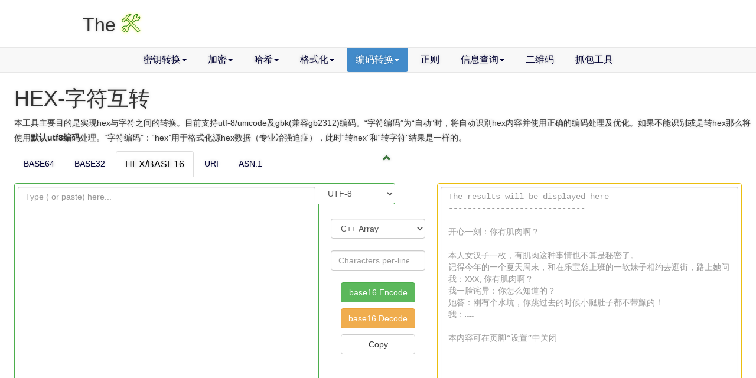

--- FILE ---
content_type: text/html; charset=utf-8
request_url: https://the-x.cn/encodings/Hex.aspx
body_size: 4015
content:
<!DOCTYPE html>
<html xmlns="http://www.w3.org/1999/xhtml" lang="zh">
<head>
    <meta charset="utf-8" />
    <meta name="viewport" content="width=device-width, initial-scale=1.0" />
    <title>HEX转字符 十六进制转字符  hex gb2312 gbk utf8 汉字内码转换 - The X 在线工具</title>
    <meta name="author" content="shotgun,WeChatID:TwoFlyingPigs" />
    <meta name="copyright" content="the-x.cn" />
    <meta property="og:url" content="http://the-x.cn/encodings/Hex.aspx" />
    <meta property="og:site_name" content="The X 在线工具" />
    <link rel="preload" href="/fonts/glyphicons-halflings-regular.woff" as="font" crossorigin="anonymous" />
    <link rel="preload" href="/css/xCss.min.css?v=-DsVCFAmWkfA4qTfnXBt2CQFt3Qxm0Edg-RiTGAg_QY" as="style" />
    <link rel="preload" href="/scripts/xFunctions.min.js?v=ua1uPHQpFBzr7b9nkU9unWdsXReTABGjXILpdU1ptWo" as="script" />
    <link rel="alternate" hreflang="en" href="http://the-x.cn/encodings/Hex.aspx" />
    <link rel="alternate" hreflang="zh" href="http://the-x.cn/encodings/Hex.aspx" />
    <link rel="alternate" hreflang="vi" href="http://the-x.cn/encodings/Hex.aspx" />
    <link rel="canonical" href="http://the-x.cn/encodings/Hex.aspx" />
    <script>var C_API_HOST = "https://webapi.the-x.cn:8090/";</script>
    <script src="/scripts/xFunctions.min.js?v=ua1uPHQpFBzr7b9nkU9unWdsXReTABGjXILpdU1ptWo"></script>
    <link href="/css/xCss.min.css?v=-DsVCFAmWkfA4qTfnXBt2CQFt3Qxm0Edg-RiTGAg_QY" rel="stylesheet" />
    <script src="/scripts/shotgun.js.charsets.all.min.js?v=vIyAv04pozSf3eG4F4WpNSK5ft6XlDGZ8xxWicO7dAo"></script>
    
    <meta name="keywords" content="hex 转字符,hex 转utf8,hex to string,hex  gbk,hex gb2312" />
    <meta name="description" content="将十六进制字节流转换成字符串，支持gb2312/gbk/utf8及unicode字符编码。" />
    
    <script src="/scripts/shotgun.js.charsets.all.min.js"></script>
    <script src="/scripts/whatIsIt.min.js"></script>
    <script src="/scripts/page.min.js"></script>
    <script type="text/javascript">
        var ACTION = "base16".toLowerCase();
        function page_onload() {
            Page.BaseN.init();
        }
    </script>


    <script async src="https://pagead2.googlesyndication.com/pagead/js/adsbygoogle.js"></script>
</head>
<body class="src-arg-rlt">
    <header>
        <span translate="no"><a href="/">The <i>X</i></a></span>
        <div class="ad-bar">
            <script type="text/javascript">__adv.topAd()</script>
        </div>
    </header>
    <nav class="navbar navbar-default x-navbar-center" role="navigation">
        <ul id="navUl" class="nav nav-pills">
            <li class="dropdown">
                <a data-toggle="dropdown" href="/certificate/PemToXml.aspx">密钥转换<b class="caret"></b></a>
                <ul class="dropdown-menu">
                    <li id="pfx2xml"><a title="在线pfx转xml" href="/certificate/PfxToXml.aspx">pfx to xml</a></li>
                    <li id="pfx2pem"><a title="在线pfx转pem" href="/certificate/PfxToPem.aspx">pfx to pem</a></li>
                    <li id="pem2xml"><a title="在线pem转xml" href="/certificate/PemToXml.aspx">pem to xml</a></li>
                    <li id="xml2pem"><a title="在线xml转pem" href="/certificate/XmlToPem.aspx">xml to pem</a></li>
                </ul>
            </li>
            <li class="dropdown">
                <a title="在线加密工具" class="dropdown-toggle" data-toggle="dropdown" href="/cryptography/Des.aspx">加密<b class="caret"></b></a>
                <ul class="dropdown-menu">
                    <li><a href="/cryptography/Des.aspx">DES</a></li>
                    <li><a href="/cryptography/TripleDes.aspx">TripleDes(3DES)</a></li>
                    <li><a href="/cryptography/Aes.aspx">AES</a></li>
                    <li><a href="/cryptography/Sm4.aspx">SM4</a></li>
                    <li><a href="/cryptography/Rsa.aspx">RSA</a></li>
                    <li><a href="/cryptography/Sm2.aspx">SM2</a></li>
                </ul>
            </li>
            <li>
                <a class="dropdown-toggle" data-toggle="dropdown" href="/hash/MessageDigestAlgorithm.aspx">哈希<b class="caret"></b></a>
                <ul class="dropdown-menu">
                    <li><a href="/hash/MessageDigestAlgorithm.aspx">MD5</a></li>
                    <li><a href="/hash/SecureHashAlgorithm.aspx">SHA</a></li>
                    <li><a href="/hash/ShangMi3Algorithm.aspx">SM3</a></li>
                </ul>
            </li>

            <li class="dropdown">
                <a class="dropdown-toggle" data-toggle="dropdown" href="/formatter/Json.aspx">格式化<b class="caret"></b></a>
                <ul class="dropdown-menu">
                    <li><a title="在线JSON格式化，JSON校验工具" href="/formatter/Json.aspx">JSON</a></li>
                    <li><a title="在线XML格式化工具" href="/formatter/Xml.aspx">XML</a></li>
                </ul>
            </li>
            <li class="dropdown">
                <a class="dropdown-toggle" data-toggle="dropdown" href="/encodings/Hex.aspx">编码转换<b class="caret"></b></a>
                <ul class="dropdown-menu">
                    <li><a title="在线Base64在线编码、解码" href="/encodings/Base64.aspx">Base64</a></li>
                    <li><a title="Base32编码/解码" href="/encodings/Base32.aspx">Base32</a></li>
                    <li><a title="十六进制与字符互转" href="/encodings/Hex.aspx">HEX-字符</a></li>
                    <li><a title="在线URL编码 Urldecoe/Urlencode" href="/UrlDecode.aspx">UrlEncode</a></li>
                    <li><a title="ASN.1 解码工具" href="/encodings/Asn1.aspx">ASN.1</a> </li>
                </ul>
            </li>
            <li><a title="在线正则调试工具" href="/RegularExpressions.aspx">正则</a></li>


            <li class="dropdown">
                <a class="dropdown-toggle" data-toggle="dropdown" href="/Imsi.aspx">
                    信息查询<b class="caret"></b>
                </a>
                <ul class="dropdown-menu">
                    <li><a href="/file/Extensions.aspx">文件类型</a></li>
                    <li><a title="MAC 网卡厂商查询" href="/Mac.aspx">MAC厂商信息</a></li>
                        <li><a title="Imsi归属地查询" href="/Imsi.aspx">IMSI归属地</a></li>
                        <li><a title="Imei手机品牌查询" href="/Imei.aspx">IMEI手机型号</a></li>
                        <li><a href="/PhoneLocal.aspx">号码归属</a></li>
                        <li><a href="/jokes">开心一刻</a></li>
                        <li><a title="特殊符号大全" href="/Symbol.aspx">符号</a></li>
                    <li><a href="/mathematics/LinearProgram.aspx">数字组合</a></li>
                </ul>
            </li>
            <li><a title="在线生成二维码" href="/QRCode.aspx">二维码</a></li>
                <li><a title="X-Rawsocket picker" href="/app/SocketMonitor.aspx">抓包工具</a></li>
        </ul>
    </nav>
    <div class="main" id="mac">
        <h1>HEX-字符互转</h1>
<content id="txtIntro" class="collapse in">
    本工具主要目的是实现hex与字符之间的转换。目前支持utf-8/unicode及gbk(兼容gb2312)编码。“字符编码”为“自动”时，将自动识别hex内容并使用正确的编码处理及优化。如果不能识别或是转hex那么将使用<b>默认utf8编码</b>处理。“字符编码”：“hex”用于格式化源hex数据（专业冶强迫症），此时“转hex”和“转字符”结果是一样的。
</content>
<div class="collapse-arrow text-center"><span data-toggle="collapse" data-target="#txtIntro" class="glyphicon glyphicon-chevron-up text-success"></span></div>


    <ul class="nav nav-tabs x-nav-tab">
    <li id="base64"><a href="/encodings/Base64.aspx">BASE64</a></li>
    <li id="base32"><a href="/encodings/Base32.aspx">BASE32</a></li>
    <li id="base16"><a href="/encodings/Hex.aspx">HEX/BASE16</a></li>
    <li id="uri"><a href="/UrlDecode.aspx">URI</a></li>
    <li id="asn"><a href="/encodings/Asn1.aspx">ASN.1</a></li>
</ul>


<form onsubmit="return false;" method="get" class="form">
    <div class="srcbox">
        <textarea name="src" spellcheck="false" placeholder="Type ( or paste) here..." required="required" class="form-control"></textarea>
        <div class="charset-dock">
            <div class="charset-box">
                <select name="srcType" class="form-control"></select>
            </div>
        </div>
    </div>
    <div class="info form-inline">
        
    <div class="args">
        <select name="hexFormat"  data-toggle="tooltip" data-placement="bottom" class="form-control hidden" title="Valid only for encoded results" >
            <option value="0" selected>C++ Array</option>
            <option value="2">Space</option>                
            <option value="1">BigHex</option>
        </select>
        <input placeholder="Characters per-line" name="numChars" type="number" min="0" step="8" 
            title="The number of characters per line of the encoded result"  data-toggle="tooltip" data-placement="bottom" class="form-control"/>        
    </div>
    <div class="right">
        <input type="button" class="btn btn-success " value="base16 Encode" onclick="encode_onclick(this,null)" role="button" />
        <input type="button" class="btn btn-warning" value="base16 Decode" onclick="decode_onclick(this,null)" role="button" />            
        <input type="button" class="btn btn-default extend-fun" value="Copy" onclick="copy_onclick()" data-toggle="tooltip" data-placement="bottom" title="Copy result" role="button" />
    </div> 

        <div class="c"></div>
    </div>
    
    <div class="outbox auto-height">
            <div class="charset-dock">
                <div class="charset-box">
                    <select name="outType" class="form-control"></select>
                </div>
            </div>
            <textarea id="output" spellcheck="false" placeholder="The results will be displayed here" class="form-control"></textarea>
    </div>
</form>

    </div>

    <footer translate="no">
        <script>__adv.bottomAd();</script>        
        .NET 6 on Linux - &copy; 2022 Shotgun  -
        <div class="dropdown dropup" style="display:inline-block">
            <a href="javascript:void(0)" class="dropdown-toggle" data-toggle="dropdown">
                <i class="glyphicon glyphicon-globe blue"></i> zh-cn<b class="caret"></b>
            </a>
            <ul class="dropdown-menu">
                <li><a href="/zh-CN/encodings/Hex.aspx" hreflang="zh" lang="zh">简体中文</a></li><li><a href="/en-US/encodings/Hex.aspx" hreflang="en" lang="en">English</a></li><li><a href="/vi-VN/encodings/Hex.aspx" hreflang="vi" lang="vi">Tiếng Việt</a></li>
            </ul>
        </div>  
            <div class="dropdown dropup" style="display:inline-block">
                <a href="javascript:void(0)" class="dropdown-toggle" data-toggle="dropdown">
                    <i class="glyphicon glyphicon glyphicon-cog blue"></i> 设置 <b class="caret"></b>
                </a>
                <ul class="dropdown-menu" id="globalCfg">
                    <li><label><input type="checkbox" id="noFishing" data-reload="1" /> 禁止摸鱼</label></li>
                    <li><label><input type="checkbox" id="noAds" data-reload="1" /> 关闭广告</label></li>
                    <li><label><input type="checkbox" id="lowerCaseHex"/> 优先使用小写字母</label></li>
                    <li><label>换行符
                        <select id="newLine" placeholder="e.g., \r\n">
                            <option value="\r\n">\r\n (CR-LF)</option>
                            <option value="\n">\n (LF)</option>
                            <option value="\r">\r (CR)</option>
                            <option value="" selected>浏览器默认</option>
                        </select>

                        </label></li>
                </ul>
            </div>
            <a href="javascript:;" onclick="showTipQRC();return false;"><i class="glyphicon glyphicon-gift blue"></i> 打赏</a>


        <a href="https://github.com/cbanor/X-Website/"  ><i class="x-icon icon-github blue"></i> GitHub</a>

        <br />
        E-Mail:<a href="mailto:16010588@qq.com" onmouseover="this.href='mailto'+':'+'abX'.substring(2)+'@'+'the-x.cn';this.onmouseover=null; "><em><i>ab</i>X</em><b>ana</b><i>@the</i>-x.cn</a>

        <span class="wx-qrcode-tips wx-qrcode-tips-up" lang="zh-cn">公众号</span>
        <script type="text/javascript">
            try { 
                if (preProcess) preProcess() ;
                if (typeof (page_onload) != "undefined") page_onload();
            } catch (e) { }           
            $("#navUl").find("li").each(li_active);
        </script>

        <a href="http://beian.miit.gov.cn/" target="_blank" rel="nofollow" lang="zh-cn">粤ICP备16010588号</a>
        <a href="https://ukulele.the-x.cn/" target="_blank">ukulele</a>
    </footer>
</body>
</html>


--- FILE ---
content_type: text/html; charset=utf-8
request_url: https://www.google.com/recaptcha/api2/aframe
body_size: 267
content:
<!DOCTYPE HTML><html><head><meta http-equiv="content-type" content="text/html; charset=UTF-8"></head><body><script nonce="uz4C94_On8WRElxTOE0QLQ">/** Anti-fraud and anti-abuse applications only. See google.com/recaptcha */ try{var clients={'sodar':'https://pagead2.googlesyndication.com/pagead/sodar?'};window.addEventListener("message",function(a){try{if(a.source===window.parent){var b=JSON.parse(a.data);var c=clients[b['id']];if(c){var d=document.createElement('img');d.src=c+b['params']+'&rc='+(localStorage.getItem("rc::a")?sessionStorage.getItem("rc::b"):"");window.document.body.appendChild(d);sessionStorage.setItem("rc::e",parseInt(sessionStorage.getItem("rc::e")||0)+1);localStorage.setItem("rc::h",'1768670444413');}}}catch(b){}});window.parent.postMessage("_grecaptcha_ready", "*");}catch(b){}</script></body></html>

--- FILE ---
content_type: application/javascript
request_url: https://the-x.cn/scripts/shotgun.js.security.asn1.min.js
body_size: 2226
content:
var Shotgun;(function(n){var t;(function(t){var i;(function(t){class i{static getChild(n,t){for(var r,i=0;i<t.length;i++){const u=t[i];if(!Array.isArray(n.value)||(r=n.value,u>r.length))return null;n=r[u]}return n}static toStruct(n){var t,i,r,u,f;if(n!=null){if(t=n.value==void 0,t=t||!Array.isArray(n.value),t=t||n.value.length==0,i=String.format("x{0}",n.type.toString(16)),t)return n.type!=ASN1Type.OBJECT_IDENTIFIER?String.format("<{0}/>",i):String.format("<{0}>{1}<\/{0}>",i,n.value);if(r=n.value,r!=null){for(u=[String.format("<{0}>",i)],f=0;f<r.length;f++)u.push(this.toStruct(r[f]));return u.push(String.format("<\/{0}>",i)),u.join("")}}}static parse(n){var t=new i;return t._stm=n,n.bigEndian=!0,t.readObject()}readObject(n){var t={},o,r;if(t.nodeOffset=this._stm.position,t.sign=this._stm.readByte(),t.class=t.sign>>6,t.isConstructed=(t.sign&32)!=0,t.type=t.sign&31,t.isEoc=(t.type&223)==0,this.readLength(t,n),t.offset=this._stm.position,i.debugMode&&(t.isChunked?console.warn(String.format("nodeOffset:{0},length:{1},tagName:{2}({3}),chunked:{4},sign:{5}",t.nodeOffset,t.dataLength,t.type,ASN1Type[t.type],!!t.isChunked,t.sign.toString(16))):console.log(String.format("nodeOffset:{0},length:{1},tagName:{2}({3}),chunked:{4},sign:{5}",t.nodeOffset,t.dataLength,t.type,ASN1Type[t.type],!!t.isChunked,t.sign.toString(16)))),isNaN(t.dataLength))return null;if(t.offset+t.dataLength>n)return i.debugMode&&console.warn("溢出",t,n),null;if(!this.isConstructed(t))return this.readValue(t);var e=[ASN1Type.OCTET_STRING,ASN1Type.BIT_STRING].includes(t.type),u=t.offset+t.dataLength,f=this._stm.getLength()-u;if(f==-1&&t.type==ASN1Type.BIT_STRING&&(u--,f=0),f<0)return e?(this._stm.position=t.offset,this.readValue(t)):null;o=0;const s=t.value=[];while(this._stm.position<u){try{r=this.readObject(u)}catch(h){console.warn(h);r=null}if(r==null)return this._stm.position=t.offset,this.readValue(t);if(t.isChunked&&r.sign==0){t.dataLength=this._stm.position-t.offset;break}r.parent=t;s.push(r)}return t}isConstructed(n){if(n.isConstructed||n.type==ASN1Type.SEQUENCE||n.type==ASN1Type.SET)return!0;if(n.class==0){if(n.type==ASN1Type.OCTET_STRING)return!0;if(n.type==ASN1Type.BIT_STRING){var t=this._stm.readByte();return t!=0?(this._stm.seek(-1,0),!1):!0}}return!1}readValue(n){if(n.class!=0)return this.readString(n,Encoder.Unknow),n;switch(n.type){case ASN1Type.BOOLEAN:n.value=this._stm.readByte()!=0;break;case ASN1Type.INTEGER:this.readInteger(n);break;case ASN1Type.UTC_TIME:case ASN1Type.GeneralizedTime:this.readTime(n);break;case ASN1Type.PRINTABLE_STRING:case ASN1Type.IA5_STRING:case ASN1Type.UTF8_STRING:this.readString(n);break;case ASN1Type.EOC:case ASN1Type.OCTET_STRING:case ASN1Type.BIT_STRING:this.readHexstring(n);break;case ASN1Type.OBJECT_IDENTIFIER:this.readOId(n);break;case ASN1Type.NULL:this._stm.seek(n.dataLength,0);break;case ASN1Type.REAL:default:this.readHexstring(n);n.inComplete=!0}return n}readTime(n){var r,u;this.readString(n);var i=n.value,f=n.type==ASN1Type.UTC_TIME,t=/(\d\d)(\d{2})(\d{2})(\d{2})(?:(\d{2})(?:(\d{2})(?:[.,](\d{1,3}))?)?)?(Z|[-+](?:[0]\d|1[0-2])([0-5]\d)?)?$/.exec(i);t&&((r=+t[1],r+=f?r<70?2e3:1900:parseInt(i.substring(0,2))*100,i=String.format("{0}-{1}-{2} {3}",r,t[2],t[3],t[4]),t[5]&&(i+=":"+t[5],t[6]&&(i+=":"+t[6],t[7]&&(i+="."+t[7]))),t[8]&&(i+=" UTC",t[8]!="Z"&&(i+=t[8],t[9]&&(i+=":"+t[9]))),u=new Date(i),isNaN(u.getTime()))||(n.value=u.toLocaleString()))}readOId(n){for(var t=this._stm.readBytes(n.dataLength),r=String.format("{0}.{1}",Math.floor(t[0]/40),t[0]%40),i=0,u=1;u<t.length;u++){const n=t[u];if(n<128){r=r.concat(".",(i|n).toString());i=0;continue}i|=n&127;i<<=7}n.value=r}readHexstring(n){var t=this._stm.readBytes(n.dataLength);n.isHexVaule=!0;n.value=bytesToHex(t,{withAscii:!1,spliter:"",width:-1,head:!1}).replace(/ /g,"")}readString(t,i=Encoder.Utf8){var r=this._stm.readBytes(t.dataLength);if(i==Encoder.Unknow&&(i=n.Js.Charsets.detection(r)),i==Encoder.Unknow){t.isHexVaule=!0;t.value=bytesToHex(r,{withAscii:!1,spliter:"",width:-1,head:!1}).replace(/ /g,"");return}t.value=n.Js.Charsets.bytesToString(r,i)}readLength(n,t){var i=this._stm.readByte();if(i&&n.isEoc&&n.sign==0)return n.dataLength=0,n;if((i&128)==0)return n.dataLength=i,n;i&=127;n.isChunked=!1;switch(i){case 1:n.dataLength=this._stm.readByte();break;case 2:n.dataLength=this._stm.readUInt16();break;case 3:n.dataLength=this._stm.readUInt16()<<8|this._stm.readByte();break;case 4:n.dataLength=this._stm.readUInt32();break;case 0:n.isChunked=!0;t!==null&&t!==void 0?t:t=this._stm.getLength();n.dataLength=t-this._stm.position;break;default:n.dataLength=NaN}return n}readInteger(n){switch(n.dataLength){case 1:n.value=this._stm.readByte();break;case 2:n.value=this._stm.readUInt16();break;case 3:n.value=this._stm.readUInt16()<<8|this._stm.readByte();break;case 4:n.value=this._stm.readUInt32();break;default:this.readHexstring(n)}}static toXmlString(n,i=0){var e="".padStart(i+1),f,l,r,u,c,o,s,h;if(n!=null){f=typeof n.value=="undefined";f=f||!Array.isArray(n.value);f=f||n.value.length==0;l=null;const a=t.Asn1ToXml||{};r=[];n.class!=0?(u="NODE",r.push(u),r.push(String.format('Sign="{0}"',n.sign.toString(16)))):(u=ASN1Type[n.type],u==void 0||String.isNullOrEmpty(u)?(u="UNKNOW",r.push(String.format('Sign="{0}"',n.sign.toString(16)))):r.push(u));this.debugMode&&(r.push(String.format('Offset="{0}"',n.nodeOffset)),r.push(String.format('Length="{0}"',n.dataLength)),r.push(String.format('ValueOffset="{0}"',n.offset)));try{if(c=a[n.type],c){const t=c(n);t&&Object.entries(t).forEach(n=>r.push(`${n[0]}="${n[1]}"`))}}catch(v){console.error(v)}if(f)return n.value?(n.inComplete&&r.push('Incomplete="true"'),String.format("{0}<{1}>{2}{3}<\/{4}>",e,r.join(" "),n.isHexVaule?"0x":null,n.value,u)):String.format("{0}<{1}/>",e,u,r);if(o=n.value,o!=null){for(s=[String.format("{0}<{1}>",e,r.join(" "))],h=0;h<o.length;h++)s.push(this.toXmlString(o[h],i+1));return s.push(String.format("{0}<\/{1}>",e,u)),s.join("\n")}}}}i.debugMode=!1;t.ASN1=i})(i=t.Security||(t.Security={}))})(t=n.Js||(n.Js={}))})(Shotgun||(Shotgun={}));

--- FILE ---
content_type: application/javascript
request_url: https://the-x.cn/scripts/MultiLanguage-zh.min.js
body_size: 3106
content:
class LanguageZH{constructor(){this.public={Error:"错误","Parsing...":"正在解析...","Public Key":"公钥","Private Key":"私钥","'{0}' is empty or invalid":"“{0}”为空或无效","Minimum:{0}":"最小值：{0}","Maximum:{0}":"最大值：{1}",'Invalid value for "{0}"':"“{0}”的输入内容无效",'"{0}" is required':"“{0}”不能为空","No Content!":"没有内容!","Unknow Encoding:{0}":"未知编码：{0}","Unknow Type:{0}":"未知类型:{0}","Invalid character:{0}":"无效字符：{0}","Invalid encoding":"编码错误","Wrong coding data length":"编码数据长度错误","Base64 coding format error":"base64编码格式错误",'Continuous HEX block "{0}" length should be a multiple of 2':"连续的HEX块“{0}”长度应该是2的倍数","Unrecognized data":"未能识别的数据","(Maybe)":"【疑似】","Plug-in [{0}]{1} {2}":"插件【{0}】{1}{2}","Save as":"另存为","The content has been recognized as binary by the plug-in.":"该内容已经被插件识别为二进制数据。\n但未提供可供阅的文本信息，且数据量较大，故不在此处显示hex内容。\n如需查看hex内容，请关闭自动模式！","Additional information":"附加信息","Current encoding":"当前编码","Results content is not original information":"显示内容非原始信息","Using non-automatic mode for the original content.":"插件对此结果内容进行了格式化、解码或其他调整，如需原始内容请使用非自动模式。","Number of plug-ins":"插件数","Data size":"数据长度",Elapsed:"耗时","{0} file":"{0}文件","Please use Chrome/Edge/IE10+":"请使用Chrome/Edge/IE10+浏览器","Recognition result":"识别结果","Less than {0} bytes of data remaining":"剩余数据不足{0}byte",'Invalid hex character: "{0}"\nRow:{1}, Col:{2}':"无效字符：“{0}” 行{1}，列：{2}","Unsupported encoding:{0}({1})":"不支持的编码：{0}({1})","Your browser {0} does not support":"您的浏览器({0})版本过低，无法无正常浏览或使用本站功能！\n请使用 Chrome/Edeg/IE10或其他新版本浏览器！",Thunder:"迅雷",FlashGet:"FlashGet","QQ Download":"QQ旋风",Identity:"标识",'Source encoding must be "{0}"':"源编码必须为:{0}","Auto-detect":"自动检查",copied:"复制成功",fail:"失败",Formatted:"已格式化","Not support WebAssembly":"您的浏览器不支持WebAssembly\n本页面功能将无法使用","Browser does not support {0}":"您的浏览器不支持“{0}”\n本页面功能将无法使用",FileName:"文件名",Size:"大小",AverageSpeed:"平均速度","Unsupported algorithm:{0}":"不支持的算法：{0}","NewLine has been set to {0}":"换行符已经设置为：{0}","browser default":"浏览默认值",opened:"已开启",closed:"已经关闭"};this.base64={"base64 standard code:":"Base64标准编码：","base64 encoding download address:":"base64编码下载地址：","Non-standard base64 decoding success":"非标准base64解码成功","The original URL:":"原始地址：","Enter data to be Base64 encoded or decoded":"请输入需要进行Base64编码或解码的数据\n支持迅雷/快车/旋风地址解码","Enter THE HEX data to be encoded":"请输入待编码HEX数据，格式如：01 02 03 ；支持多种分隔符\n此方式只支持base64编码","Decoding results do not appear to be text":"解码结果似乎不是文本内容。请尝试改为“HEX”方式显示。","Wrong url for the {0}!":"错误的【{0}】下载地址！"};this.cryptography={"HEX values [Editable]":"十六进制形式 [可编辑]","Maximum length: {0}, exceeded {1}":"最大长度：{0}，已超出{1}","Encrypted result encoding:{0}":"加密结果编码:{0}","Support decryption of Base64/HEX data":"解密操作仅支持base64 / hex格式数据","Encryption results only support Base64/HEX":"加密结果仅支持base64/hex格式","Must be a multiple of: {0}, such as {1}":"必须为：{0}的倍数，参考值：{1}","Must be a multiple of {1}, currently {2} bytes({0}). ":"数据源({0})长度必须为{1}的倍数，当前为{2}字节。","The feature is disabled because it requires a private key.":"此功能不可用，需要提供私钥","Encrypt with {0}":"{0}加密","Decrypt with {0}":"{0}解密","Private Key(Include Public Key)":"私钥（含公钥）","PEM key parse failed":"PEM密钥解析出错",KeyId:"标识","At least {0} bytes are required":"至少需要{0}字节","{0}-byte key, the first byte must be {1}or{2}":"{0}个字节的密钥，首字节必须是{1}或{2}","Only supports keys of length 32, 33, 64, and 65 bytes":"仅支持长度为32、33、64和65字节的密钥"};this.keyConverter={"Please select key-File to convert first":"请先选择要转换的证书文件",SerialNo:"序号",PrivateKey:"私钥",PublicKey:"公钥",Subject:"颁发给","Your browser does not support 'FileReader'\nThis will make this tool unusable!":"您的浏览器不支持“FileReader”\n这将导致本工具不可使用！","Double - click to copy":"双击复制"};this.regular={"Regular expression cannot be empty!":"表达式不能为空！","The text source cannot be empty!":"文本源不能为空！","Number of matches:{0}":"匹配结果数:{0}","The template does not contain a regular result set (e.g. $0, $1), This will not match the results.":"输出模板未包含匹配结果集（诸如：$0,$1），这将无法匹配结果。","Template result set (${0}), greater than the result set! This will not match the results.":"模板结果集(${0})，大于表达式结果集合，这将无法匹配结果。","Found invalid result set: ${0}":"发现无效结果集：${0}"};this.asn1={"ASN.1 decoding fail! Unsupported or invalid data":"ASN.1解码失败！不支持或是无效的数据"};this.what={"Comply with {0} encoding rules":"符合{0}编码规则",Info:"信息",Tools:"工具"};this.linearProgram={"JS accuracy":"受JS精度影响，可能无法得到正确结果！","Invalid number of targets":"“目标值”无效","Supports up to {0} digits numbers":"参与计算的数最多不能超过{0}个","At least {0} numbers are required":"参与计算，至少需要{0}个数"}}}window.xLang=new LanguageZH;

--- FILE ---
content_type: application/javascript
request_url: https://the-x.cn/scripts/xFunctions.min.js?v=ua1uPHQpFBzr7b9nkU9unWdsXReTABGjXILpdU1ptWo
body_size: 54516
content:
function parseIntSafe(n,t){if(n){var i=parseInt(n,t);return i||0}}function li_active(n,t){var i=$(t),r;if(i.hasClass("dropdown")){i.find("li").each(li_active);return}r=i.find("a:first");r.attr("href").toLowerCase()===PATH_NAME&&(i.addClass("active"),i.parent().hasClass("dropdown-menu")&&i.parent().parent().addClass("active"))}function tab_active(n,t){var i=$(t),r;if(i.hasClass("nav-tabs")){i.find("li").each(tab_active);return}r=i.find("a:first");r.attr("href").toLowerCase()===PATH_NAME&&i.addClass("active")}function page_onresize(){var o=$(window),n=$("#output"),r,f,i;if(n.length===1){r=n.parent();r.hasClass("auto-height")&&(n=r);var e=n[0].getClientRects()[0],t=80,u=$("footer");u.length>0&&(f=u[u.length-1].getClientRects()[0],t=f.top-e.bottom+f.height+15);t>80&&(t=80);i=o.height()-e.top-t;i<250&&(i=250);n.height(i)}}function registerPageOnSize(){$(window).resize(page_onresize);page_onresize();var n=$("#txtIntro");if(n.length!=0){n.on("shown.bs.collapse",function(n){var i=n.target.id,t=$("span[data-target='#".concat(i,"']"));t.removeClass("glyphicon-chevron-down");t.addClass("glyphicon-chevron-up");$(window).resize()});n.on("hidden.bs.collapse",function(n){var r=n.target.id,i=$("span[data-target='#".concat(r,"']")),t;i.removeClass("glyphicon-chevron-up");i.addClass("glyphicon-chevron-down");t=setTimeout(function(){clearTimeout(t);t=null;$(window).resize()},0)})}}function showTipQRC(){var n=$("<div><\/div>"),i=$("<div><\/div>"),t;i.attr("class","mask");i.click(function(){n.remove()});n.append(i);t=$("<div><\/div>");t.attr("class","qdr");t.click(function(){n.remove()});n.append(t);n.attr("class","tipFrm");$("body").append(n)}function base64Format(n,t){if(arguments.length===1)t=64;else if(t<1)return n;var i=/\s/g;return n=n.replace(i,""),i=new RegExp("(\\S{"+t+"})","g"),n.replace(i,"$1\n")}function checkBase64(n){n=n.replace(/\s/g,"");var i=/[^0-9a-z\/\+\=]+/i,t=i.exec(n);if(t!==null)throw{message:$Localizer.get("Invalid character:{0}",t[0])};if(n.length%4!=0)throw{message:$Localizer.get("Wrong coding data length")};if(i=/^[^\=]*(\={0,2})$/,t=i.exec(n),t===null)throw{message:$Localizer.get("Base64 coding format error")};return n.length*3/4-t[1].length}function pemFormat(n){if(n=String(n).trim(),n.length<100)return null;var t=n.split(/\n/g),r=null,i=null;t[0].indexOf("-----BEGIN")===0&&t[t.length-1].indexOf("-----END")===0&&(r=t.shift(),i=t.pop());n=t.join("");try{checkBase64(n)}catch(i){return console.log(i),null}return(n=base64Format(n),r===i)?n:r+"\n"+n+"\n"+i}function checkHex(n){var i=/(^|\s)x|(^|\s)0x/ig,t,f,r,u;if(n=n.replace(/,/g," "),n=n.replace(i," "),i=/[^\sa-f0-9]{1,10}/i,t=i.exec(n),t!==null)throw{message:$Localizer.get("Invalid character:{0}",t[0])};for(i=/\S+/g,f=0;(t=i.exec(n))!==null;){if(r=t[0].length,r===1&&(r=2),r%2!=0){u=t[0];u.length>10&&(u=u.substring(0,7)+"...");throw{message:$Localizer.get('Continuous HEX block "{0}" length should be a multiple of 2',u)};}f+=r}return f/2}function bytesToHex(){return Shotgun.Js.Encoding.Base16.bytesToHex(...arguments)}function crc32(n,t){return Shotgun.Js.Library.crc32(n,t)}function debugLog(n,t,i){var e,r,u,f;if(i!==null&&i.length!==0&&(e=Shotgun.Js.Charsets.toUnicodeBytes(i),r=crc32(e),_logHash.indexOf(r)===-1)){_logHash.push(r);u=null;f=$(".tipReulst").text();f&&(i=f.concat("\n",i));try{u="body=".concat(encodeURIComponent(i),"&method=",encodeURIComponent(t))}catch(o){return}$.ajax({method:"post",cache:!0,data:u,url:n,success:function(){}})}}function Toast(n,t,i){var r,u;if(arguments.length!=0)return this!=window?void 0:(r=new Toast,arguments.length<2?r._varbs.delay=2e3:(r._varbs.delay=parseInt(t),isNaN(r._varbs.delay)?r._varbs.delay=2e3:r._varbs.delay<100&&(r._varbs.delay*=1e3)),r._varbs.cssName=arguments.length>=3&&i!==""?i:"toast",r._varbs.hTime!=null&&r.dispose(),r._int(n),u=r._moveup,r._varbs.hTime=setInterval(function(){u.apply(r)},10),r)}function preProcess(){initSettingMenu();intFishing()}function initSettingMenu(){var n=$("#globalCfg"),t=Object.keys(__globalConfig);t.forEach(t=>{var r,i=n.find(`#${t}`);if(i.length==0){console.error(t,"not found!");return}switch(i.attr("type")){case"checkbox":i.attr("checked",__globalConfig[t]);i.on("click",globalCfgItemOnClick);break;default:try{i.change(globalCfgItemOnClick);i.val((r=__globalConfig.newLine)===null||r===void 0?void 0:r.encodeJs())}catch(u){console.log(u)}}})}function globalCfgItemOnClick(n){console.error("click");var r=$(n.target),u=r.attr("id"),t,i;if(u=="newLine")t=r.val(),t?(i=$Localizer.pubGet("NewLine has been set to {0}",t),t=t.decodeJs()):i=$Localizer.pubGet("NewLine has been set to {0}",$Localizer.pubGet("browser default"));else{const n=r.is(":checked");t=n?"1":"0";i=`功能已${t=="1"?"打开":`关闭`}。`;Baidu===null||Baidu===void 0?void 0:Baidu.Tongji.eventTrack({category:"setting",action:`${u}-${n?"on":"off"}`})}localStorage.setItem(u,t);__globalConfig[u]=t;r.data("reload")&&(i+="请刷新页面。");Toast(i)}function intFishing(){var n=$("#output");__globalConfig.noFishing||n.length&&$.ajax({url:"/Fishing",method:"post",data:{time:(new Date).getTime()},success:function(t){var i,r,u;t.status||(i=[n.attr("placeholder")],i.push(new Array(30).join("-")),i.push(""),t.result.title=t.result.title?"开心一刻：".concat(t.result.title):"开心一刻",i.push(t.result.title),r=t.result.title.replace(/[^\x00-0x7f]/ig,""),u=t.result.title.length*2-r.length,i.push(new Array(u-1).join("=")),i.push(t.result.content),i.push(new Array(30).join("-")),i.push("本内容可在页脚“设置”中关闭"),n.attr("placeholder",i.join("\n")))}})}function sogouAd(){var t,n,i;__globalConfig.noAds||(t=document,n=t.documentElement,document.readyState=="loading")&&(Math.min(n.clientHeight,n.clientWidth)<800||(window.jd_union_unid="1000462372",window.jd_ad_ids="507:6",window.jd_union_pid="COPRt7SPMBCksIfdAxoAIKDis5QGKgA=",window.jd_height=50,window.jd_width=600,window.p="ABMGUBJcFQMRAmVEH0hfIlgRRgYlXVZaCCsfSlpMWGVEH0hfIlQpUCFmd3l0N3wfD111dy5MP2F2UHdZF2sVAxsCVx9fFAEaN1UaWhQHFQRXHVglMk1DCEZrXmwTNwpfBkgyEgBRGV4UABoFUxpaHTITN2Ur",i="<script src='//u-x.jd.com/static/js/auto.js'><\/script>",document.write(i)))}function trackBack(n,t,i){debugLog("/debug/log",`${n}-${t?"en":"de"}`,i)}function setClipboard(n){n&&navigator.clipboard.writeText(n).then(()=>Toast($Localizer.pubGet("copied"))).catch(()=>Toast($Localizer.pubGet("fail")))}function stopGlobalCfgEvents(){$("#globalCfg").find("select").each((n,t)=>{$(t).click(n=>{n.stopPropagation()})})}var __extends,__assign,__rest,__decorate,__param,__metadata,__awaiter,__generator,__exportStar,__values,__read,__spread,__spreadArrays,__spreadArray,__await,__asyncGenerator,__asyncDelegator,__asyncValues,__makeTemplateObject,__importStar,__importDefault,__classPrivateFieldGet,__classPrivateFieldSet,__classPrivateFieldIn,__createBinding,Baidu,_hmt,__DEBUG,PATH_NAME,_logHash,Encoder,ASN1Type,Shotgun,__adv;(function(n){function t(n,t){return n!==i&&(typeof Object.create=="function"?Object.defineProperty(n,"__esModule",{value:!0}):n.__esModule=!0),function(i,r){return n[i]=t?t(i,r):r}}var i=typeof global=="object"?global:typeof self=="object"?self:typeof this=="object"?this:{};typeof define=="function"&&define.amd?define("tslib",["exports"],function(r){n(t(i,t(r)))}):typeof module=="object"&&typeof module.exports=="object"?n(t(i,t(module.exports))):n(t(i))})(function(n){var i=Object.setPrototypeOf||{__proto__:[]}instanceof Array&&function(n,t){n.__proto__=t}||function(n,t){for(var i in t)Object.prototype.hasOwnProperty.call(t,i)&&(n[i]=t[i])},t;__extends=function(n,t){function r(){this.constructor=n}if(typeof t!="function"&&t!==null)throw new TypeError("Class extends value "+String(t)+" is not a constructor or null");i(n,t);n.prototype=t===null?Object.create(t):(r.prototype=t.prototype,new r)};__assign=Object.assign||function(n){for(var t,r,i=1,u=arguments.length;i<u;i++){t=arguments[i];for(r in t)Object.prototype.hasOwnProperty.call(t,r)&&(n[r]=t[r])}return n};__rest=function(n,t){var u={},r;for(var i in n)Object.prototype.hasOwnProperty.call(n,i)&&t.indexOf(i)<0&&(u[i]=n[i]);if(n!=null&&typeof Object.getOwnPropertySymbols=="function")for(r=0,i=Object.getOwnPropertySymbols(n);r<i.length;r++)t.indexOf(i[r])<0&&Object.prototype.propertyIsEnumerable.call(n,i[r])&&(u[i[r]]=n[i[r]]);return u};__decorate=function(n,t,i,r){var f=arguments.length,u=f<3?t:r===null?r=Object.getOwnPropertyDescriptor(t,i):r,e,o;if(typeof Reflect=="object"&&typeof Reflect.decorate=="function")u=Reflect.decorate(n,t,i,r);else for(o=n.length-1;o>=0;o--)(e=n[o])&&(u=(f<3?e(u):f>3?e(t,i,u):e(t,i))||u);return f>3&&u&&Object.defineProperty(t,i,u),u};__param=function(n,t){return function(i,r){t(i,r,n)}};__metadata=function(n,t){if(typeof Reflect=="object"&&typeof Reflect.metadata=="function")return Reflect.metadata(n,t)};__awaiter=function(n,t,i,r){function u(n){return n instanceof i?n:new i(function(t){t(n)})}return new(i||(i=Promise))(function(i,f){function o(n){try{e(r.next(n))}catch(t){f(t)}}function s(n){try{e(r["throw"](n))}catch(t){f(t)}}function e(n){n.done?i(n.value):u(n.value).then(o,s)}e((r=r.apply(n,t||[])).next())})};__generator=function(n,t){function o(n){return function(t){return s([n,t])}}function s(e){if(f)throw new TypeError("Generator is already executing.");while(r)try{if(f=1,u&&(i=e[0]&2?u["return"]:e[0]?u["throw"]||((i=u["return"])&&i.call(u),0):u.next)&&!(i=i.call(u,e[1])).done)return i;(u=0,i)&&(e=[e[0]&2,i.value]);switch(e[0]){case 0:case 1:i=e;break;case 4:return r.label++,{value:e[1],done:!1};case 5:r.label++;u=e[1];e=[0];continue;case 7:e=r.ops.pop();r.trys.pop();continue;default:if(!(i=r.trys,i=i.length>0&&i[i.length-1])&&(e[0]===6||e[0]===2)){r=0;continue}if(e[0]===3&&(!i||e[1]>i[0]&&e[1]<i[3])){r.label=e[1];break}if(e[0]===6&&r.label<i[1]){r.label=i[1];i=e;break}if(i&&r.label<i[2]){r.label=i[2];r.ops.push(e);break}i[2]&&r.ops.pop();r.trys.pop();continue}e=t.call(n,r)}catch(o){e=[6,o];u=0}finally{f=i=0}if(e[0]&5)throw e[1];return{value:e[0]?e[1]:void 0,done:!0}}var r={label:0,sent:function(){if(i[0]&1)throw i[1];return i[1]},trys:[],ops:[]},f,u,i,e;return e={next:o(0),"throw":o(1),"return":o(2)},typeof Symbol=="function"&&(e[Symbol.iterator]=function(){return this}),e};__exportStar=function(n,t){for(var i in n)i==="default"||Object.prototype.hasOwnProperty.call(t,i)||__createBinding(t,n,i)};__createBinding=Object.create?function(n,t,i,r){r===undefined&&(r=i);Object.defineProperty(n,r,{enumerable:!0,get:function(){return t[i]}})}:function(n,t,i,r){r===undefined&&(r=i);n[r]=t[i]};__values=function(n){var t=typeof Symbol=="function"&&Symbol.iterator,i=t&&n[t],r=0;if(i)return i.call(n);if(n&&typeof n.length=="number")return{next:function(){return n&&r>=n.length&&(n=void 0),{value:n&&n[r++],done:!n}}};throw new TypeError(t?"Object is not iterable.":"Symbol.iterator is not defined.");};__read=function(n,t){var i=typeof Symbol=="function"&&n[Symbol.iterator],r,u,f,e;if(!i)return n;r=i.call(n);f=[];try{while((t===void 0||t-->0)&&!(u=r.next()).done)f.push(u.value)}catch(o){e={error:o}}finally{try{u&&!u.done&&(i=r["return"])&&i.call(r)}finally{if(e)throw e.error;}}return f};__spread=function(){for(var n=[],t=0;t<arguments.length;t++)n=n.concat(__read(arguments[t]));return n};__spreadArrays=function(){for(var i=0,n=0,r=arguments.length;n<r;n++)i+=arguments[n].length;for(var u=Array(i),f=0,n=0;n<r;n++)for(var e=arguments[n],t=0,o=e.length;t<o;t++,f++)u[f]=e[t];return u};__spreadArray=function(n,t,i){if(i||arguments.length===2)for(var r=0,f=t.length,u;r<f;r++)!u&&r in t||(u||(u=Array.prototype.slice.call(t,0,r)),u[r]=t[r]);return n.concat(u||Array.prototype.slice.call(t))};__await=function(n){return this instanceof __await?(this.v=n,this):new __await(n)};__asyncGenerator=function(n,t,i){function e(n){o[n]&&(u[n]=function(t){return new Promise(function(i,u){r.push([n,t,i,u])>1||f(n,t)})})}function f(n,t){try{h(o[n](t))}catch(i){s(r[0][3],i)}}function h(n){n.value instanceof __await?Promise.resolve(n.value.v).then(c,l):s(r[0][2],n)}function c(n){f("next",n)}function l(n){f("throw",n)}function s(n,t){(n(t),r.shift(),r.length)&&f(r[0][0],r[0][1])}if(!Symbol.asyncIterator)throw new TypeError("Symbol.asyncIterator is not defined.");var o=i.apply(n,t||[]),u,r=[];return u={},e("next"),e("throw"),e("return"),u[Symbol.asyncIterator]=function(){return this},u};__asyncDelegator=function(n){function i(i,u){t[i]=n[i]?function(t){return(r=!r)?{value:__await(n[i](t)),done:i==="return"}:u?u(t):t}:u}var t,r;return t={},i("next"),i("throw",function(n){throw n;}),i("return"),t[Symbol.iterator]=function(){return this},t};__asyncValues=function(n){function i(i){t[i]=n[i]&&function(t){return new Promise(function(r,f){t=n[i](t);u(r,f,t.done,t.value)})}}function u(n,t,i,r){Promise.resolve(r).then(function(t){n({value:t,done:i})},t)}if(!Symbol.asyncIterator)throw new TypeError("Symbol.asyncIterator is not defined.");var r=n[Symbol.asyncIterator],t;return r?r.call(n):(n=typeof __values=="function"?__values(n):n[Symbol.iterator](),t={},i("next"),i("throw"),i("return"),t[Symbol.asyncIterator]=function(){return this},t)};__makeTemplateObject=function(n,t){return Object.defineProperty?Object.defineProperty(n,"raw",{value:t}):n.raw=t,n};t=Object.create?function(n,t){Object.defineProperty(n,"default",{enumerable:!0,value:t})}:function(n,t){n["default"]=t};__importStar=function(n){var i,r;if(n&&n.__esModule)return n;if(i={},n!=null)for(r in n)r!=="default"&&Object.prototype.hasOwnProperty.call(n,r)&&__createBinding(i,n,r);return t(i,n),i};__importDefault=function(n){return n&&n.__esModule?n:{"default":n}};__classPrivateFieldGet=function(n,t,i,r){if(i==="a"&&!r)throw new TypeError("Private accessor was defined without a getter");if(typeof t=="function"?n!==t||!r:!t.has(n))throw new TypeError("Cannot read private member from an object whose class did not declare it");return i==="m"?r:i==="a"?r.call(n):r?r.value:t.get(n)};__classPrivateFieldSet=function(n,t,i,r,u){if(r==="m")throw new TypeError("Private method is not writable");if(r==="a"&&!u)throw new TypeError("Private accessor was defined without a setter");if(typeof t=="function"?n!==t||!u:!t.has(n))throw new TypeError("Cannot write private member to an object whose class did not declare it");return r==="a"?u.call(n,i):u?u.value=i:t.set(n,i),i};__classPrivateFieldIn=function(n,t){if(t===null||typeof t!="object"&&typeof t!="function")throw new TypeError("Cannot use 'in' operator on non-object");return typeof n=="function"?t===n:n.has(t)};n("__extends",__extends);n("__assign",__assign);n("__rest",__rest);n("__decorate",__decorate);n("__param",__param);n("__metadata",__metadata);n("__awaiter",__awaiter);n("__generator",__generator);n("__exportStar",__exportStar);n("__createBinding",__createBinding);n("__values",__values);n("__read",__read);n("__spread",__spread);n("__spreadArrays",__spreadArrays);n("__spreadArray",__spreadArray);n("__await",__await);n("__asyncGenerator",__asyncGenerator);n("__asyncDelegator",__asyncDelegator);n("__asyncValues",__asyncValues);n("__makeTemplateObject",__makeTemplateObject);n("__importStar",__importStar);n("__importDefault",__importDefault);n("__classPrivateFieldGet",__classPrivateFieldGet);n("__classPrivateFieldSet",__classPrivateFieldSet);n("__classPrivateFieldIn",__classPrivateFieldIn)});
/*!
 * jQuery JavaScript Library v2.0.0
 * http://jquery.com/
 *
 * Includes Sizzle.js
 * http://sizzlejs.com/
 *
 * Copyright 2005, 2013 jQuery Foundation, Inc. and other contributors
 * Released under the MIT license
 * http://jquery.org/license
 *
 * Date: 2013-04-18
 */
(function(n,t){function kt(n){var t=n.length,r=i.type(n);return i.isWindow(n)?!1:n.nodeType===1&&t?!0:r==="array"||r!=="function"&&(t===0||typeof t=="number"&&t>0&&t-1 in n)}function wu(n){var t=dt[n]={};return i.each(n.match(h)||[],function(n,i){t[i]=!0}),t}function c(){Object.defineProperty(this.cache={},0,{get:function(){return{}}});this.expando=i.expando+Math.random()}function yi(n,i,r){var u;if(r===t&&n.nodeType===1)if(u="data-"+i.replace(vi,"-$1").toLowerCase(),r=n.getAttribute(u),typeof r=="string"){try{r=r==="true"?!0:r==="false"?!1:r==="null"?null:+r+""===r?+r:ai.test(r)?JSON.parse(r):r}catch(e){}f.set(n,i,r)}else r=t;return r}function ht(){return!0}function p(){return!1}function ki(){try{return u.activeElement}catch(n){}}function gi(n,t){while((n=n[t])&&n.nodeType!==1);return n}function nr(n,t,r){if(i.isFunction(t))return i.grep(n,function(n,i){return!!t.call(n,i,n)!==r});if(t.nodeType)return i.grep(n,function(n){return n===t!==r});if(typeof t=="string"){if(tf.test(t))return i.filter(t,n,r);t=i.filter(t,n)}return i.grep(n,function(n){return et.call(t,n)>=0!==r})}function fr(n,t){return i.nodeName(n,"table")&&i.nodeName(t.nodeType===1?t:t.firstChild,"tr")?n.getElementsByTagName("tbody")[0]||n.appendChild(n.ownerDocument.createElement("tbody")):n}function cf(n){return n.type=(n.getAttribute("type")!==null)+"/"+n.type,n}function lf(n){var t=sf.exec(n.type);return t?n.type=t[1]:n.removeAttribute("type"),n}function ni(n,t){for(var u=n.length,i=0;i<u;i++)r.set(n[i],"globalEval",!t||r.get(t[i],"globalEval"))}function er(n,t){var e,c,o,h,s,l,a,u;if(t.nodeType===1){if(r.hasData(n)&&(h=r.access(n),s=i.extend({},h),u=h.events,r.set(t,s),u)){delete s.handle;s.events={};for(o in u)for(e=0,c=u[o].length;e<c;e++)i.event.add(t,o,u[o][e])}f.hasData(n)&&(l=f.access(n),a=i.extend({},l),f.set(t,a))}}function s(n,r){var u=n.getElementsByTagName?n.getElementsByTagName(r||"*"):n.querySelectorAll?n.querySelectorAll(r||"*"):[];return r===t||r&&i.nodeName(n,r)?i.merge([n],u):u}function af(n,t){var i=t.nodeName.toLowerCase();i==="input"&&rr.test(n.type)?t.checked=n.checked:(i==="input"||i==="textarea")&&(t.defaultValue=n.defaultValue)}function lr(n,t){if(t in n)return t;for(var r=t.charAt(0).toUpperCase()+t.slice(1),u=t,i=cr.length;i--;)if(t=cr[i]+r,t in n)return t;return u}function d(n,t){return n=t||n,i.css(n,"display")==="none"||!i.contains(n.ownerDocument,n)}function ct(t){return n.getComputedStyle(t,null)}function ar(n,t){for(var e,u,s,o=[],f=0,h=n.length;f<h;f++)(u=n[f],u.style)&&(o[f]=r.get(u,"olddisplay"),e=u.style.display,t?(o[f]||e!=="none"||(u.style.display=""),u.style.display===""&&d(u)&&(o[f]=r.access(u,"olddisplay",bf(u.nodeName)))):o[f]||(s=d(u),(e&&e!=="none"||!s)&&r.set(u,"olddisplay",s?e:i.css(u,"display"))));for(f=0;f<h;f++)(u=n[f],u.style)&&(t&&u.style.display!=="none"&&u.style.display!==""||(u.style.display=t?o[f]||"":"none"));return n}function vr(n,t,i){var r=yf.exec(t);return r?Math.max(0,r[1]-(i||0))+(r[2]||"px"):t}function yr(n,t,r,u,f){for(var e=r===(u?"border":"content")?4:t==="width"?1:0,o=0;e<4;e+=2)r==="margin"&&(o+=i.css(n,r+v[e],!0,f)),u?(r==="content"&&(o-=i.css(n,"padding"+v[e],!0,f)),r!=="margin"&&(o-=i.css(n,"border"+v[e]+"Width",!0,f))):(o+=i.css(n,"padding"+v[e],!0,f),r!=="padding"&&(o+=i.css(n,"border"+v[e]+"Width",!0,f)));return o}function pr(n,t,r){var e=!0,u=t==="width"?n.offsetWidth:n.offsetHeight,f=ct(n),o=i.support.boxSizing&&i.css(n,"boxSizing",!1,f)==="border-box";if(u<=0||u==null){if(u=w(n,t,f),(u<0||u==null)&&(u=n.style[t]),ti.test(u))return u;e=o&&(i.support.boxSizingReliable||u===n.style[t]);u=parseFloat(u)||0}return u+yr(n,t,r||(o?"border":"content"),e,f)+"px"}function bf(n){var r=u,t=sr[n];return t||(t=wr(n,r),t!=="none"&&t||(k=(k||i("<iframe frameborder='0' width='0' height='0'/>").css("cssText","display:block !important")).appendTo(r.documentElement),r=(k[0].contentWindow||k[0].contentDocument).document,r.write("<!doctype html><html><body>"),r.close(),t=wr(n,r),k.detach()),sr[n]=t),t}function wr(n,t){var r=i(t.createElement(n)).appendTo(t.body),u=i.css(r[0],"display");return r.remove(),u}function ii(n,t,r,u){var f;if(i.isArray(t))i.each(t,function(t,i){r||df.test(n)?u(n,i):ii(n+"["+(typeof i=="object"?t:"")+"]",i,r,u)});else if(r||i.type(t)!=="object")u(n,t);else for(f in t)ii(n+"["+f+"]",t[f],r,u)}function iu(n){return function(t,r){typeof t!="string"&&(r=t,t="*");var u,f=0,e=t.toLowerCase().match(h)||[];if(i.isFunction(r))while(u=e[f++])u[0]==="+"?(u=u.slice(1)||"*",(n[u]=n[u]||[]).unshift(r)):(n[u]=n[u]||[]).push(r)}}function ru(n,t,r,u){function e(s){var h;return f[s]=!0,i.each(n[s]||[],function(n,i){var s=i(t,r,u);if(typeof s!="string"||o||f[s]){if(o)return!(h=s)}else return t.dataTypes.unshift(s),e(s),!1}),h}var f={},o=n===fi;return e(t.dataTypes[0])||!f["*"]&&e("*")}function ei(n,r){var u,f,e=i.ajaxSettings.flatOptions||{};for(u in r)r[u]!==t&&((e[u]?n:f||(f={}))[u]=r[u]);return f&&i.extend(!0,n,f),n}function fe(n,i,r){for(var o,f,e,s,h=n.contents,u=n.dataTypes;u[0]==="*";)u.shift(),o===t&&(o=n.mimeType||i.getResponseHeader("Content-Type"));if(o)for(f in h)if(h[f]&&h[f].test(o)){u.unshift(f);break}if(u[0]in r)e=u[0];else{for(f in r){if(!u[0]||n.converters[f+" "+u[0]]){e=f;break}s||(s=f)}e=e||s}if(e)return e!==u[0]&&u.unshift(e),r[e]}function ee(n,t,i,r){var h,u,f,s,e,o={},c=n.dataTypes.slice();if(c[1])for(f in n.converters)o[f.toLowerCase()]=n.converters[f];for(u=c.shift();u;)if(n.responseFields[u]&&(i[n.responseFields[u]]=t),!e&&r&&n.dataFilter&&(t=n.dataFilter(t,n.dataType)),e=u,u=c.shift(),u)if(u==="*")u=e;else if(e!=="*"&&e!==u){if(f=o[e+" "+u]||o["* "+u],!f)for(h in o)if(s=h.split(" "),s[1]===u&&(f=o[e+" "+s[0]]||o["* "+s[0]],f)){f===!0?f=o[h]:o[h]!==!0&&(u=s[0],c.unshift(s[1]));break}if(f!==!0)if(f&&n.throws)t=f(t);else try{t=f(t)}catch(l){return{state:"parsererror",error:f?l:"No conversion from "+e+" to "+u}}}return{state:"success",data:t}}function uu(){return setTimeout(function(){b=t}),b=i.now()}function ae(n,t){i.each(t,function(t,i){for(var u=(tt[t]||[]).concat(tt["*"]),r=0,f=u.length;r<f;r++)if(u[r].call(n,t,i))return})}function fu(n,t,r){var e,o,s=0,l=vt.length,f=i.Deferred().always(function(){delete c.elem}),c=function(){if(o)return!1;for(var s=b||uu(),t=Math.max(0,u.startTime+u.duration-s),h=t/u.duration||0,i=1-h,r=0,e=u.tweens.length;r<e;r++)u.tweens[r].run(i);return f.notifyWith(n,[u,i,t]),i<1&&e?t:(f.resolveWith(n,[u]),!1)},u=f.promise({elem:n,props:i.extend({},t),opts:i.extend(!0,{specialEasing:{}},r),originalProperties:t,originalOptions:r,startTime:b||uu(),duration:r.duration,tweens:[],createTween:function(t,r){var f=i.Tween(n,u.opts,t,r,u.opts.specialEasing[t]||u.opts.easing);return u.tweens.push(f),f},stop:function(t){var i=0,r=t?u.tweens.length:0;if(o)return this;for(o=!0;i<r;i++)u.tweens[i].run(1);return t?f.resolveWith(n,[u,t]):f.rejectWith(n,[u,t]),this}}),h=u.props;for(ve(h,u.opts.specialEasing);s<l;s++)if(e=vt[s].call(u,n,h,u.opts),e)return e;return ae(u,h),i.isFunction(u.opts.start)&&u.opts.start.call(n,u),i.fx.timer(i.extend(c,{elem:n,anim:u,queue:u.opts.queue})),u.progress(u.opts.progress).done(u.opts.done,u.opts.complete).fail(u.opts.fail).always(u.opts.always)}function ve(n,t){var r,f,e,u,o;for(r in n)if(f=i.camelCase(r),e=t[f],u=n[r],i.isArray(u)&&(e=u[1],u=n[r]=u[0]),r!==f&&(n[f]=u,delete n[r]),o=i.cssHooks[f],o&&"expand"in o){u=o.expand(u);delete n[f];for(r in u)r in n||(n[r]=u[r],t[r]=e)}else t[f]=e}function ye(n,u,f){var s,o,v,p,e,w,y,h,g,a=this,c=n.style,b={},k=[],l=n.nodeType&&d(n);f.queue||(h=i._queueHooks(n,"fx"),h.unqueued==null&&(h.unqueued=0,g=h.empty.fire,h.empty.fire=function(){h.unqueued||g()}),h.unqueued++,a.always(function(){a.always(function(){h.unqueued--;i.queue(n,"fx").length||h.empty.fire()})}));n.nodeType===1&&("height"in u||"width"in u)&&(f.overflow=[c.overflow,c.overflowX,c.overflowY],i.css(n,"display")==="inline"&&i.css(n,"float")==="none"&&(c.display="inline-block"));f.overflow&&(c.overflow="hidden",a.always(function(){c.overflow=f.overflow[0];c.overflowX=f.overflow[1];c.overflowY=f.overflow[2]}));e=r.get(n,"fxshow");for(s in u)if(v=u[s],he.exec(v)){if(delete u[s],w=w||v==="toggle",v===(l?"hide":"show"))if(v==="show"&&e!==t&&e[s]!==t)l=!0;else continue;k.push(s)}if(p=k.length,p)for(e=r.get(n,"fxshow")||r.access(n,"fxshow",{}),("hidden"in e)&&(l=e.hidden),w&&(e.hidden=!l),l?i(n).show():a.done(function(){i(n).hide()}),a.done(function(){var t;r.remove(n,"fxshow");for(t in b)i.style(n,t,b[t])}),s=0;s<p;s++)o=k[s],y=a.createTween(o,l?e[o]:0),b[o]=e[o]||i.style(n,o),o in e||(e[o]=y.start,l&&(y.end=y.start,y.start=o==="width"||o==="height"?1:0))}function e(n,t,i,r,u){return new e.prototype.init(n,t,i,r,u)}function yt(n,t){var r,i={height:n},u=0;for(t=t?1:0;u<4;u+=2-t)r=v[u],i["margin"+r]=i["padding"+r]=n;return t&&(i.opacity=i.width=n),i}function eu(n){return i.isWindow(n)?n:n.nodeType===9&&n.defaultView}var si,it,rt=typeof t,ou=n.location,u=n.document,hi=u.documentElement,su=n.jQuery,hu=n.$,ut={},ft=[],pt="2.0.0",ci=ft.concat,wt=ft.push,a=ft.slice,et=ft.indexOf,cu=ut.toString,bt=ut.hasOwnProperty,lu=pt.trim,i=function(n,t){return new i.fn.init(n,t,si)},ot=/[+-]?(?:\d*\.|)\d+(?:[eE][+-]?\d+|)/.source,h=/\S+/g,au=/^(?:(<[\w\W]+>)[^>]*|#([\w-]*))$/,li=/^<(\w+)\s*\/?>(?:<\/\1>|)$/,vu=/^-ms-/,yu=/-([\da-z])/gi,pu=function(n,t){return t.toUpperCase()},st=function(){u.removeEventListener("DOMContentLoaded",st,!1);n.removeEventListener("load",st,!1);i.ready()},dt,f,r,ai,vi,oi,lt;i.fn=i.prototype={jquery:pt,constructor:i,init:function(n,r,f){var e,o;if(!n)return this;if(typeof n=="string"){if(e=n.charAt(0)==="<"&&n.charAt(n.length-1)===">"&&n.length>=3?[null,n,null]:au.exec(n),e&&(e[1]||!r)){if(e[1]){if(r=r instanceof i?r[0]:r,i.merge(this,i.parseHTML(e[1],r&&r.nodeType?r.ownerDocument||r:u,!0)),li.test(e[1])&&i.isPlainObject(r))for(e in r)i.isFunction(this[e])?this[e](r[e]):this.attr(e,r[e]);return this}return o=u.getElementById(e[2]),o&&o.parentNode&&(this.length=1,this[0]=o),this.context=u,this.selector=n,this}return!r||r.jquery?(r||f).find(n):this.constructor(r).find(n)}return n.nodeType?(this.context=this[0]=n,this.length=1,this):i.isFunction(n)?f.ready(n):(n.selector!==t&&(this.selector=n.selector,this.context=n.context),i.makeArray(n,this))},selector:"",length:0,toArray:function(){return a.call(this)},get:function(n){return n==null?this.toArray():n<0?this[this.length+n]:this[n]},pushStack:function(n){var t=i.merge(this.constructor(),n);return t.prevObject=this,t.context=this.context,t},each:function(n,t){return i.each(this,n,t)},ready:function(n){return i.ready.promise().done(n),this},slice:function(){return this.pushStack(a.apply(this,arguments))},first:function(){return this.eq(0)},last:function(){return this.eq(-1)},eq:function(n){var i=this.length,t=+n+(n<0?i:0);return this.pushStack(t>=0&&t<i?[this[t]]:[])},map:function(n){return this.pushStack(i.map(this,function(t,i){return n.call(t,i,t)}))},end:function(){return this.prevObject||this.constructor(null)},push:wt,sort:[].sort,splice:[].splice};i.fn.init.prototype=i.fn;i.extend=i.fn.extend=function(){var o,e,u,r,s,h,n=arguments[0]||{},f=1,l=arguments.length,c=!1;for(typeof n=="boolean"&&(c=n,n=arguments[1]||{},f=2),typeof n=="object"||i.isFunction(n)||(n={}),l===f&&(n=this,--f);f<l;f++)if((o=arguments[f])!=null)for(e in o)(u=n[e],r=o[e],n!==r)&&(c&&r&&(i.isPlainObject(r)||(s=i.isArray(r)))?(s?(s=!1,h=u&&i.isArray(u)?u:[]):h=u&&i.isPlainObject(u)?u:{},n[e]=i.extend(c,h,r)):r!==t&&(n[e]=r));return n};i.extend({expando:"jQuery"+(pt+Math.random()).replace(/\D/g,""),noConflict:function(t){return n.$===i&&(n.$=hu),t&&n.jQuery===i&&(n.jQuery=su),i},isReady:!1,readyWait:1,holdReady:function(n){n?i.readyWait++:i.ready(!0)},ready:function(n){(n===!0?--i.readyWait:i.isReady)||(i.isReady=!0,n!==!0&&--i.readyWait>0)||(it.resolveWith(u,[i]),i.fn.trigger&&i(u).trigger("ready").off("ready"))},isFunction:function(n){return i.type(n)==="function"},isArray:Array.isArray,isWindow:function(n){return n!=null&&n===n.window},isNumeric:function(n){return!isNaN(parseFloat(n))&&isFinite(n)},type:function(n){return n==null?String(n):typeof n=="object"||typeof n=="function"?ut[cu.call(n)]||"object":typeof n},isPlainObject:function(n){if(i.type(n)!=="object"||n.nodeType||i.isWindow(n))return!1;try{if(n.constructor&&!bt.call(n.constructor.prototype,"isPrototypeOf"))return!1}catch(t){return!1}return!0},isEmptyObject:function(n){for(var t in n)return!1;return!0},error:function(n){throw new Error(n);},parseHTML:function(n,t,r){if(!n||typeof n!="string")return null;typeof t=="boolean"&&(r=t,t=!1);t=t||u;var f=li.exec(n),e=!r&&[];return f?[t.createElement(f[1])]:(f=i.buildFragment([n],t,e),e&&i(e).remove(),i.merge([],f.childNodes))},parseJSON:JSON.parse,parseXML:function(n){var r,u;if(!n||typeof n!="string")return null;try{u=new DOMParser;r=u.parseFromString(n,"text/xml")}catch(f){r=t}return(!r||r.getElementsByTagName("parsererror").length)&&i.error("Invalid XML: "+n),r},noop:function(){},globalEval:function(n){var t,r=eval;n=i.trim(n);n&&(n.indexOf("use strict")===1?(t=u.createElement("script"),t.text=n,u.head.appendChild(t).parentNode.removeChild(t)):r(n))},camelCase:function(n){return n.replace(vu,"ms-").replace(yu,pu)},nodeName:function(n,t){return n.nodeName&&n.nodeName.toLowerCase()===t.toLowerCase()},each:function(n,t,i){var u,r=0,f=n.length,e=kt(n);if(i){if(e){for(;r<f;r++)if(u=t.apply(n[r],i),u===!1)break}else for(r in n)if(u=t.apply(n[r],i),u===!1)break}else if(e){for(;r<f;r++)if(u=t.call(n[r],r,n[r]),u===!1)break}else for(r in n)if(u=t.call(n[r],r,n[r]),u===!1)break;return n},trim:function(n){return n==null?"":lu.call(n)},makeArray:function(n,t){var r=t||[];return n!=null&&(kt(Object(n))?i.merge(r,typeof n=="string"?[n]:n):wt.call(r,n)),r},inArray:function(n,t,i){return t==null?-1:et.call(t,n,i)},merge:function(n,i){var f=i.length,u=n.length,r=0;if(typeof f=="number")for(;r<f;r++)n[u++]=i[r];else while(i[r]!==t)n[u++]=i[r++];return n.length=u,n},grep:function(n,t,i){var u,f=[],r=0,e=n.length;for(i=!!i;r<e;r++)u=!!t(n[r],r),i!==u&&f.push(n[r]);return f},map:function(n,t,i){var u,r=0,e=n.length,o=kt(n),f=[];if(o)for(;r<e;r++)u=t(n[r],r,i),u!=null&&(f[f.length]=u);else for(r in n)u=t(n[r],r,i),u!=null&&(f[f.length]=u);return ci.apply([],f)},guid:1,proxy:function(n,r){var f,e,u;return(typeof r=="string"&&(f=n[r],r=n,n=f),!i.isFunction(n))?t:(e=a.call(arguments,2),u=function(){return n.apply(r||this,e.concat(a.call(arguments)))},u.guid=n.guid=n.guid||i.guid++,u)},access:function(n,r,u,f,e,o,s){var h=0,l=n.length,c=u==null;if(i.type(u)==="object"){e=!0;for(h in u)i.access(n,r,h,u[h],!0,o,s)}else if(f!==t&&(e=!0,i.isFunction(f)||(s=!0),c&&(s?(r.call(n,f),r=null):(c=r,r=function(n,t,r){return c.call(i(n),r)})),r))for(;h<l;h++)r(n[h],u,s?f:f.call(n[h],h,r(n[h],u)));return e?n:c?r.call(n):l?r(n[0],u):o},now:Date.now,swap:function(n,t,i,r){var f,u,e={};for(u in t)e[u]=n.style[u],n.style[u]=t[u];f=i.apply(n,r||[]);for(u in t)n.style[u]=e[u];return f}});i.ready.promise=function(t){return it||(it=i.Deferred(),u.readyState==="complete"?setTimeout(i.ready):(u.addEventListener("DOMContentLoaded",st,!1),n.addEventListener("load",st,!1))),it.promise(t)};i.each("Boolean Number String Function Array Date RegExp Object Error".split(" "),function(n,t){ut["[object "+t+"]"]=t.toLowerCase()});si=i(u);
/*!
 * Sizzle CSS Selector Engine v1.9.2-pre
 * http://sizzlejs.com/
 *
 * Copyright 2013 jQuery Foundation, Inc. and other contributors
 * Released under the MIT license
 * http://jquery.org/license
 *
 * Date: 2013-04-16
 */
(function(n,t){function ii(n){return fr.test(n+"")}function ri(){var n,t=[];return n=function(i,u){return t.push(i+=" ")>r.cacheLength&&delete n[t.shift()],n[i]=u}}function l(n){return n[o]=!0,n}function v(n){var t=s.createElement("div");try{return!!n(t)}catch(i){return!1}finally{t.parentNode&&t.parentNode.removeChild(t);t=null}}function u(n,t,i,r){var p,u,f,a,w,v,k,l,g,d;if((t?t.ownerDocument||t:y)!==s&&ft(t),t=t||s,i=i||[],!n||typeof n!="string")return i;if((a=t.nodeType)!==1&&a!==9)return[];if(c&&!r){if(p=er.exec(n))if(f=p[1]){if(a===9)if(u=t.getElementById(f),u&&u.parentNode){if(u.id===f)return i.push(u),i}else return i;else if(t.ownerDocument&&(u=t.ownerDocument.getElementById(f))&&ot(t,u)&&u.id===f)return i.push(u),i}else{if(p[2])return b.apply(i,t.getElementsByTagName(n)),i;if((f=p[3])&&e.getElementsByClassName&&t.getElementsByClassName)return b.apply(i,t.getElementsByClassName(f)),i}if(e.qsa&&(!h||!h.test(n))){if(l=k=o,g=t,d=a===9&&n,a===1&&t.nodeName.toLowerCase()!=="object"){for(v=wt(n),(k=t.getAttribute("id"))?l=k.replace(hr,"\\$&"):t.setAttribute("id",l),l="[id='"+l+"'] ",w=v.length;w--;)v[w]=l+bt(v[w]);g=ti.test(n)&&t.parentNode||t;d=v.join(",")}if(d)try{return b.apply(i,g.querySelectorAll(d)),i}catch(nt){}finally{k||t.removeAttribute("id")}}}return wr(n.replace(yt,"$1"),t,i,r)}function wi(n,t){var i=t&&n,r=i&&(~t.sourceIndex||ai)-(~n.sourceIndex||ai);if(r)return r;if(i)while(i=i.nextSibling)if(i===t)return-1;return n?1:-1}function cr(n,i,r){var u;return r?t:(u=n.getAttributeNode(i))&&u.specified?u.value:n[i]===!0?i.toLowerCase():null}function lr(n,i,r){var u;return r?t:u=n.getAttribute(i,i.toLowerCase()==="type"?1:2)}function ar(n){return function(t){var i=t.nodeName.toLowerCase();return i==="input"&&t.type===n}}function vr(n){return function(t){var i=t.nodeName.toLowerCase();return(i==="input"||i==="button")&&t.type===n}}function rt(n){return l(function(t){return t=+t,l(function(i,r){for(var u,f=n([],i.length,t),e=f.length;e--;)i[u=f[e]]&&(i[u]=!(r[u]=i[u]))})})}function wt(n,t){var e,f,s,o,i,h,c,l=ci[n+" "];if(l)return t?0:l.slice(0);for(i=n,h=[],c=r.preFilter;i;){(!e||(f=nr.exec(i)))&&(f&&(i=i.slice(f[0].length)||i),h.push(s=[]));e=!1;(f=tr.exec(i))&&(e=f.shift(),s.push({value:e,type:f[0].replace(yt," ")}),i=i.slice(e.length));for(o in r.filter)(f=pt[o].exec(i))&&(!c[o]||(f=c[o](f)))&&(e=f.shift(),s.push({value:e,type:o,matches:f}),i=i.slice(e.length));if(!e)break}return t?i.length:i?u.error(n):ci(n,h).slice(0)}function bt(n){for(var t=0,r=n.length,i="";t<r;t++)i+=n[t].value;return i}function ui(n,t,i){var r=t.dir,u=i&&r==="parentNode",f=ki++;return t.first?function(t,i,f){while(t=t[r])if(t.nodeType===1||u)return n(t,i,f)}:function(t,i,e){var h,s,c,l=p+" "+f;if(e){while(t=t[r])if((t.nodeType===1||u)&&n(t,i,e))return!0}else while(t=t[r])if(t.nodeType===1||u)if(c=t[o]||(t[o]={}),(s=c[r])&&s[0]===l){if((h=s[1])===!0||h===ht)return h===!0}else if(s=c[r]=[l],s[1]=n(t,i,e)||ht,s[1]===!0)return!0}}function fi(n){return n.length>1?function(t,i,r){for(var u=n.length;u--;)if(!n[u](t,i,r))return!1;return!0}:n[0]}function kt(n,t,i,r,u){for(var e,o=[],f=0,s=n.length,h=t!=null;f<s;f++)(e=n[f])&&(!i||i(e,r,u))&&(o.push(e),h&&t.push(f));return o}function ei(n,t,i,r,u,f){return r&&!r[o]&&(r=ei(r)),u&&!u[o]&&(u=ei(u,f)),l(function(f,e,o,s){var l,c,a,p=[],y=[],w=e.length,k=f||pr(t||"*",o.nodeType?[o]:o,[]),v=n&&(f||!t)?kt(k,p,n,o,s):k,h=i?u||(f?n:w||r)?[]:e:v;if(i&&i(v,h,o,s),r)for(l=kt(h,y),r(l,[],o,s),c=l.length;c--;)(a=l[c])&&(h[y[c]]=!(v[y[c]]=a));if(f){if(u||n){if(u){for(l=[],c=h.length;c--;)(a=h[c])&&l.push(v[c]=a);u(null,h=[],l,s)}for(c=h.length;c--;)(a=h[c])&&(l=u?it.call(f,a):p[c])>-1&&(f[l]=!(e[l]=a))}}else h=kt(h===e?h.splice(w,h.length):h),u?u(null,e,h,s):b.apply(e,h)})}function oi(n){for(var s,u,i,e=n.length,h=r.relative[n[0].type],c=h||r.relative[" "],t=h?1:0,l=ui(function(n){return n===s},c,!0),a=ui(function(n){return it.call(s,n)>-1},c,!0),f=[function(n,t,i){return!h&&(i||t!==lt)||((s=t).nodeType?l(n,t,i):a(n,t,i))}];t<e;t++)if(u=r.relative[n[t].type])f=[ui(fi(f),u)];else{if(u=r.filter[n[t].type].apply(null,n[t].matches),u[o]){for(i=++t;i<e;i++)if(r.relative[n[i].type])break;return ei(t>1&&fi(f),t>1&&bt(n.slice(0,t-1)).replace(yt,"$1"),u,t<i&&oi(n.slice(t,i)),i<e&&oi(n=n.slice(i)),i<e&&bt(n))}f.push(u)}return fi(f)}function yr(n,t){var f=0,i=t.length>0,e=n.length>0,o=function(o,h,c,l,a){var y,g,k,w=[],d=0,v="0",nt=o&&[],tt=a!=null,it=lt,ut=o||e&&r.find.TAG("*",a&&h.parentNode||h),rt=p+=it==null?1:Math.random()||.1;for(tt&&(lt=h!==s&&h,ht=f);(y=ut[v])!=null;v++){if(e&&y){for(g=0;k=n[g++];)if(k(y,h,c)){l.push(y);break}tt&&(p=rt,ht=++f)}i&&((y=!k&&y)&&d--,o&&nt.push(y))}if(d+=v,i&&v!==d){for(g=0;k=t[g++];)k(nt,w,h,c);if(o){if(d>0)while(v--)nt[v]||w[v]||(w[v]=di.call(l));w=kt(w)}b.apply(l,w);tt&&!o&&w.length>0&&d+t.length>1&&u.uniqueSort(l)}return tt&&(p=rt,lt=it),nt};return i?l(o):o}function pr(n,t,i){for(var r=0,f=t.length;r<f;r++)u(n,t[r],i);return i}function wr(n,t,i,u){var o,f,e,h,l,s=wt(n);if(!u&&s.length===1){if(f=s[0]=s[0].slice(0),f.length>2&&(e=f[0]).type==="ID"&&t.nodeType===9&&c&&r.relative[f[1].type]){if(t=(r.find.ID(e.matches[0].replace(k,d),t)||[])[0],!t)return i;n=n.slice(f.shift().value.length)}for(o=pt.needsContext.test(n)?0:f.length;o--;){if(e=f[o],r.relative[h=e.type])break;if((l=r.find[h])&&(u=l(e.matches[0].replace(k,d),ti.test(f[0].type)&&t.parentNode||t))){if(f.splice(o,1),n=u.length&&bt(f),!n)return b.apply(i,u),i;break}}}return dt(n,s)(u,t,!c,i,ti.test(n)),i}function bi(){}var ut,ht,r,ct,si,dt,lt,g,ft,s,a,c,h,nt,at,ot,o="sizzle"+-new Date,y=n.document,e={},p=0,ki=0,hi=ri(),ci=ri(),li=ri(),st=!1,vt=function(){return 0},tt=typeof t,ai=-2147483648,w=[],di=w.pop,gi=w.push,b=w.push,vi=w.slice,it=w.indexOf||function(n){for(var t=0,i=this.length;t<i;t++)if(this[t]===n)return t;return-1},gt="checked|selected|async|autofocus|autoplay|controls|defer|disabled|hidden|ismap|loop|multiple|open|readonly|required|scoped",f="[\\x20\\t\\r\\n\\f]",et="(?:\\\\.|[\\w-]|[^\\x00-\\xa0])+",yi=et.replace("w","w#"),pi="\\["+f+"*("+et+")"+f+"*(?:([*^$|!~]?=)"+f+"*(?:(['\"])((?:\\\\.|[^\\\\])*?)\\3|("+yi+")|)|)"+f+"*\\]",ni=":("+et+")(?:\\(((['\"])((?:\\\\.|[^\\\\])*?)\\3|((?:\\\\.|[^\\\\()[\\]]|"+pi.replace(3,8)+")*)|.*)\\)|)",yt=new RegExp("^"+f+"+|((?:^|[^\\\\])(?:\\\\.)*)"+f+"+$","g"),nr=new RegExp("^"+f+"*,"+f+"*"),tr=new RegExp("^"+f+"*([>+~]|"+f+")"+f+"*"),ti=new RegExp(f+"*[+~]"),ir=new RegExp("="+f+"*([^\\]'\"]*)"+f+"*\\]","g"),rr=new RegExp(ni),ur=new RegExp("^"+yi+"$"),pt={ID:new RegExp("^#("+et+")"),CLASS:new RegExp("^\\.("+et+")"),TAG:new RegExp("^("+et.replace("w","w*")+")"),ATTR:new RegExp("^"+pi),PSEUDO:new RegExp("^"+ni),CHILD:new RegExp("^:(only|first|last|nth|nth-last)-(child|of-type)(?:\\("+f+"*(even|odd|(([+-]|)(\\d*)n|)"+f+"*(?:([+-]|)"+f+"*(\\d+)|))"+f+"*\\)|)","i"),boolean:new RegExp("^(?:"+gt+")$","i"),needsContext:new RegExp("^"+f+"*[>+~]|:(even|odd|eq|gt|lt|nth|first|last)(?:\\("+f+"*((?:-\\d)?\\d*)"+f+"*\\)|)(?=[^-]|$)","i")},fr=/^[^{]+\{\s*\[native \w/,er=/^(?:#([\w-]+)|(\w+)|\.([\w-]+))$/,or=/^(?:input|select|textarea|button)$/i,sr=/^h\d$/i,hr=/'|\\/g,k=/\\([\da-fA-F]{1,6}[\x20\t\r\n\f]?|.)/g,d=function(n,t){var i="0x"+t-65536;return i!==i?t:i<0?String.fromCharCode(i+65536):String.fromCharCode(i>>10|55296,i&1023|56320)};try{b.apply(w=vi.call(y.childNodes),y.childNodes);w[y.childNodes.length].nodeType}catch(br){b={apply:w.length?function(n,t){gi.apply(n,vi.call(t))}:function(n,t){for(var i=n.length,r=0;n[i++]=t[r++];);n.length=i-1}}}si=u.isXML=function(n){var t=n&&(n.ownerDocument||n).documentElement;return t?t.nodeName!=="HTML":!1};ft=u.setDocument=function(n){var i=n?n.ownerDocument||n:y;return i===s||i.nodeType!==9||!i.documentElement?s:(s=i,a=i.documentElement,c=!si(i),e.getElementsByTagName=v(function(n){return n.appendChild(i.createComment("")),!n.getElementsByTagName("*").length}),e.attributes=v(function(n){return n.className="i",!n.getAttribute("className")}),e.getElementsByClassName=v(function(n){return n.innerHTML="<div class='a'><\/div><div class='a i'><\/div>",n.firstChild.className="i",n.getElementsByClassName("i").length===2}),e.sortDetached=v(function(n){return n.compareDocumentPosition(s.createElement("div"))&1}),e.getById=v(function(n){return a.appendChild(n).id=o,!i.getElementsByName||!i.getElementsByName(o).length}),e.getById?(r.find.ID=function(n,t){if(typeof t.getElementById!==tt&&c){var i=t.getElementById(n);return i&&i.parentNode?[i]:[]}},r.filter.ID=function(n){var t=n.replace(k,d);return function(n){return n.getAttribute("id")===t}}):(r.find.ID=function(n,i){if(typeof i.getElementById!==tt&&c){var r=i.getElementById(n);return r?r.id===n||typeof r.getAttributeNode!==tt&&r.getAttributeNode("id").value===n?[r]:t:[]}},r.filter.ID=function(n){var t=n.replace(k,d);return function(n){var i=typeof n.getAttributeNode!==tt&&n.getAttributeNode("id");return i&&i.value===t}}),r.find.TAG=e.getElementsByTagName?function(n,t){if(typeof t.getElementsByTagName!==tt)return t.getElementsByTagName(n)}:function(n,t){var i,r=[],f=0,u=t.getElementsByTagName(n);if(n==="*"){while(i=u[f++])i.nodeType===1&&r.push(i);return r}return u},r.find.CLASS=e.getElementsByClassName&&function(n,t){if(typeof t.getElementsByClassName!==tt&&c)return t.getElementsByClassName(n)},nt=[],h=[],(e.qsa=ii(i.querySelectorAll))&&(v(function(n){n.innerHTML="<select><option selected=''><\/option><\/select>";n.querySelectorAll("[selected]").length||h.push("\\["+f+"*(?:value|"+gt+")");n.querySelectorAll(":checked").length||h.push(":checked")}),v(function(n){var t=s.createElement("input");t.setAttribute("type","hidden");n.appendChild(t).setAttribute("t","");n.querySelectorAll("[t^='']").length&&h.push("[*^$]="+f+"*(?:''|\"\")");n.querySelectorAll(":enabled").length||h.push(":enabled",":disabled");n.querySelectorAll("*,:x");h.push(",.*:")})),(e.matchesSelector=ii(at=a.webkitMatchesSelector||a.mozMatchesSelector||a.oMatchesSelector||a.msMatchesSelector))&&v(function(n){e.disconnectedMatch=at.call(n,"div");at.call(n,"[s!='']:x");nt.push("!=",ni)}),h=h.length&&new RegExp(h.join("|")),nt=nt.length&&new RegExp(nt.join("|")),ot=ii(a.contains)||a.compareDocumentPosition?function(n,t){var r=n.nodeType===9?n.documentElement:n,i=t&&t.parentNode;return n===i||!!(i&&i.nodeType===1&&(r.contains?r.contains(i):n.compareDocumentPosition&&n.compareDocumentPosition(i)&16))}:function(n,t){if(t)while(t=t.parentNode)if(t===n)return!0;return!1},vt=a.compareDocumentPosition?function(n,t){if(n===t)return st=!0,0;var r=t.compareDocumentPosition&&n.compareDocumentPosition&&n.compareDocumentPosition(t);return r?r&1||!e.sortDetached&&t.compareDocumentPosition(n)===r?n===i||ot(y,n)?-1:t===i||ot(y,t)?1:g?it.call(g,n)-it.call(g,t):0:r&4?-1:1:n.compareDocumentPosition?-1:1}:function(n,t){var r,u=0,o=n.parentNode,s=t.parentNode,f=[n],e=[t];if(n===t)return st=!0,0;if(o&&s){if(o===s)return wi(n,t)}else return n===i?-1:t===i?1:o?-1:s?1:g?it.call(g,n)-it.call(g,t):0;for(r=n;r=r.parentNode;)f.unshift(r);for(r=t;r=r.parentNode;)e.unshift(r);while(f[u]===e[u])u++;return u?wi(f[u],e[u]):f[u]===y?-1:e[u]===y?1:0},s)};u.matches=function(n,t){return u(n,null,null,t)};u.matchesSelector=function(n,t){if((n.ownerDocument||n)!==s&&ft(n),t=t.replace(ir,"='$1']"),e.matchesSelector&&c&&(!nt||!nt.test(t))&&(!h||!h.test(t)))try{var i=at.call(n,t);if(i||e.disconnectedMatch||n.document&&n.document.nodeType!==11)return i}catch(r){}return u(t,s,null,[n]).length>0};u.contains=function(n,t){return(n.ownerDocument||n)!==s&&ft(n),ot(n,t)};u.attr=function(n,i){(n.ownerDocument||n)!==s&&ft(n);var f=r.attrHandle[i.toLowerCase()],u=f&&f(n,i,!c);return u===t?e.attributes||!c?n.getAttribute(i):(u=n.getAttributeNode(i))&&u.specified?u.value:null:u};u.error=function(n){throw new Error("Syntax error, unrecognized expression: "+n);};u.uniqueSort=function(n){var r,u=[],t=0,i=0;if(st=!e.detectDuplicates,g=!e.sortStable&&n.slice(0),n.sort(vt),st){while(r=n[i++])r===n[i]&&(t=u.push(i));while(t--)n.splice(u[t],1)}return n};ct=u.getText=function(n){var r,i="",u=0,t=n.nodeType;if(t){if(t===1||t===9||t===11){if(typeof n.textContent=="string")return n.textContent;for(n=n.firstChild;n;n=n.nextSibling)i+=ct(n)}else if(t===3||t===4)return n.nodeValue}else for(;r=n[u];u++)i+=ct(r);return i};r=u.selectors={cacheLength:50,createPseudo:l,match:pt,attrHandle:{},find:{},relative:{">":{dir:"parentNode",first:!0}," ":{dir:"parentNode"},"+":{dir:"previousSibling",first:!0},"~":{dir:"previousSibling"}},preFilter:{ATTR:function(n){return n[1]=n[1].replace(k,d),n[3]=(n[4]||n[5]||"").replace(k,d),n[2]==="~="&&(n[3]=" "+n[3]+" "),n.slice(0,4)},CHILD:function(n){return n[1]=n[1].toLowerCase(),n[1].slice(0,3)==="nth"?(n[3]||u.error(n[0]),n[4]=+(n[4]?n[5]+(n[6]||1):2*(n[3]==="even"||n[3]==="odd")),n[5]=+(n[7]+n[8]||n[3]==="odd")):n[3]&&u.error(n[0]),n},PSEUDO:function(n){var i,t=!n[5]&&n[2];return pt.CHILD.test(n[0])?null:(n[4]?n[2]=n[4]:t&&rr.test(t)&&(i=wt(t,!0))&&(i=t.indexOf(")",t.length-i)-t.length)&&(n[0]=n[0].slice(0,i),n[2]=t.slice(0,i)),n.slice(0,3))}},filter:{TAG:function(n){var t=n.replace(k,d).toLowerCase();return n==="*"?function(){return!0}:function(n){return n.nodeName&&n.nodeName.toLowerCase()===t}},CLASS:function(n){var t=hi[n+" "];return t||(t=new RegExp("(^|"+f+")"+n+"("+f+"|$)"))&&hi(n,function(n){return t.test(typeof n.className=="string"&&n.className||typeof n.getAttribute!==tt&&n.getAttribute("class")||"")})},ATTR:function(n,t,i){return function(r){var f=u.attr(r,n);return f==null?t==="!=":t?(f+="",t==="="?f===i:t==="!="?f!==i:t==="^="?i&&f.indexOf(i)===0:t==="*="?i&&f.indexOf(i)>-1:t==="$="?i&&f.slice(-i.length)===i:t==="~="?(" "+f+" ").indexOf(i)>-1:t==="|="?f===i||f.slice(0,i.length+1)===i+"-":!1):!0}},CHILD:function(n,t,i,r,u){var s=n.slice(0,3)!=="nth",e=n.slice(-4)!=="last",f=t==="of-type";return r===1&&u===0?function(n){return!!n.parentNode}:function(t,i,h){var a,k,c,l,v,w,b=s!==e?"nextSibling":"previousSibling",y=t.parentNode,g=f&&t.nodeName.toLowerCase(),d=!h&&!f;if(y){if(s){while(b){for(c=t;c=c[b];)if(f?c.nodeName.toLowerCase()===g:c.nodeType===1)return!1;w=b=n==="only"&&!w&&"nextSibling"}return!0}if(w=[e?y.firstChild:y.lastChild],e&&d){for(k=y[o]||(y[o]={}),a=k[n]||[],v=a[0]===p&&a[1],l=a[0]===p&&a[2],c=v&&y.childNodes[v];c=++v&&c&&c[b]||(l=v=0)||w.pop();)if(c.nodeType===1&&++l&&c===t){k[n]=[p,v,l];break}}else if(d&&(a=(t[o]||(t[o]={}))[n])&&a[0]===p)l=a[1];else while(c=++v&&c&&c[b]||(l=v=0)||w.pop())if((f?c.nodeName.toLowerCase()===g:c.nodeType===1)&&++l&&(d&&((c[o]||(c[o]={}))[n]=[p,l]),c===t))break;return l-=u,l===r||l%r==0&&l/r>=0}}},PSEUDO:function(n,t){var f,i=r.pseudos[n]||r.setFilters[n.toLowerCase()]||u.error("unsupported pseudo: "+n);return i[o]?i(t):i.length>1?(f=[n,n,"",t],r.setFilters.hasOwnProperty(n.toLowerCase())?l(function(n,r){for(var u,f=i(n,t),e=f.length;e--;)u=it.call(n,f[e]),n[u]=!(r[u]=f[e])}):function(n){return i(n,0,f)}):i}},pseudos:{not:l(function(n){var i=[],r=[],t=dt(n.replace(yt,"$1"));return t[o]?l(function(n,i,r,u){for(var e,o=t(n,null,u,[]),f=n.length;f--;)(e=o[f])&&(n[f]=!(i[f]=e))}):function(n,u,f){return i[0]=n,t(i,null,f,r),!r.pop()}}),has:l(function(n){return function(t){return u(n,t).length>0}}),contains:l(function(n){return function(t){return(t.textContent||t.innerText||ct(t)).indexOf(n)>-1}}),lang:l(function(n){return ur.test(n||"")||u.error("unsupported lang: "+n),n=n.replace(k,d).toLowerCase(),function(t){var i;do if(i=c?t.lang:t.getAttribute("xml:lang")||t.getAttribute("lang"))return i=i.toLowerCase(),i===n||i.indexOf(n+"-")===0;while((t=t.parentNode)&&t.nodeType===1);return!1}}),target:function(t){var i=n.location&&n.location.hash;return i&&i.slice(1)===t.id},root:function(n){return n===a},focus:function(n){return n===s.activeElement&&(!s.hasFocus||s.hasFocus())&&!!(n.type||n.href||~n.tabIndex)},enabled:function(n){return n.disabled===!1},disabled:function(n){return n.disabled===!0},checked:function(n){var t=n.nodeName.toLowerCase();return t==="input"&&!!n.checked||t==="option"&&!!n.selected},selected:function(n){return n.parentNode&&n.parentNode.selectedIndex,n.selected===!0},empty:function(n){for(n=n.firstChild;n;n=n.nextSibling)if(n.nodeName>"@"||n.nodeType===3||n.nodeType===4)return!1;return!0},parent:function(n){return!r.pseudos.empty(n)},header:function(n){return sr.test(n.nodeName)},input:function(n){return or.test(n.nodeName)},button:function(n){var t=n.nodeName.toLowerCase();return t==="input"&&n.type==="button"||t==="button"},text:function(n){var t;return n.nodeName.toLowerCase()==="input"&&n.type==="text"&&((t=n.getAttribute("type"))==null||t.toLowerCase()===n.type)},first:rt(function(){return[0]}),last:rt(function(n,t){return[t-1]}),eq:rt(function(n,t,i){return[i<0?i+t:i]}),even:rt(function(n,t){for(var i=0;i<t;i+=2)n.push(i);return n}),odd:rt(function(n,t){for(var i=1;i<t;i+=2)n.push(i);return n}),lt:rt(function(n,t,i){for(var r=i<0?i+t:i;--r>=0;)n.push(r);return n}),gt:rt(function(n,t,i){for(var r=i<0?i+t:i;++r<t;)n.push(r);return n})}};for(ut in{radio:!0,checkbox:!0,file:!0,password:!0,image:!0})r.pseudos[ut]=ar(ut);for(ut in{submit:!0,reset:!0})r.pseudos[ut]=vr(ut);dt=u.compile=function(n,t){var r,u=[],f=[],i=li[n+" "];if(!i){for(t||(t=wt(n)),r=t.length;r--;)i=oi(t[r]),i[o]?u.push(i):f.push(i);i=li(n,yr(f,u))}return i};r.pseudos.nth=r.pseudos.eq;bi.prototype=r.filters=r.pseudos;r.setFilters=new bi;e.sortStable=o.split("").sort(vt).join("")===o;ft();[0,0].sort(vt);e.detectDuplicates=st;v(function(n){if(n.innerHTML="<a href='#'><\/a>",n.firstChild.getAttribute("href")!=="#")for(var t="type|href|height|width".split("|"),i=t.length;i--;)r.attrHandle[t[i]]=lr});v(function(n){if(n.getAttribute("disabled")!=null)for(var t=gt.split("|"),i=t.length;i--;)r.attrHandle[t[i]]=cr});i.find=u;i.expr=u.selectors;i.expr[":"]=i.expr.pseudos;i.unique=u.uniqueSort;i.text=u.getText;i.isXMLDoc=u.isXML;i.contains=u.contains})(n);dt={};i.Callbacks=function(n){n=typeof n=="string"?dt[n]||wu(n):i.extend({},n);var f,c,s,l,e,o,r=[],u=!n.once&&[],a=function(t){for(f=n.memory&&t,c=!0,o=l||0,l=0,e=r.length,s=!0;r&&o<e;o++)if(r[o].apply(t[0],t[1])===!1&&n.stopOnFalse){f=!1;break}s=!1;r&&(u?u.length&&a(u.shift()):f?r=[]:h.disable())},h={add:function(){if(r){var t=r.length;(function u(t){i.each(t,function(t,f){var e=i.type(f);e==="function"?n.unique&&h.has(f)||r.push(f):f&&f.length&&e!=="string"&&u(f)})})(arguments);s?e=r.length:f&&(l=t,a(f))}return this},remove:function(){return r&&i.each(arguments,function(n,t){for(var u;(u=i.inArray(t,r,u))>-1;)r.splice(u,1),s&&(u<=e&&e--,u<=o&&o--)}),this},has:function(n){return n?i.inArray(n,r)>-1:!!(r&&r.length)},empty:function(){return r=[],e=0,this},disable:function(){return r=u=f=t,this},disabled:function(){return!r},lock:function(){return u=t,f||h.disable(),this},locked:function(){return!u},fireWith:function(n,t){return t=t||[],t=[n,t.slice?t.slice():t],r&&(!c||u)&&(s?u.push(t):a(t)),this},fire:function(){return h.fireWith(this,arguments),this},fired:function(){return!!c}};return h};i.extend({Deferred:function(n){var u=[["resolve","done",i.Callbacks("once memory"),"resolved"],["reject","fail",i.Callbacks("once memory"),"rejected"],["notify","progress",i.Callbacks("memory")]],f="pending",r={state:function(){return f},always:function(){return t.done(arguments).fail(arguments),this},then:function(){var n=arguments;return i.Deferred(function(f){i.each(u,function(u,e){var s=e[0],o=i.isFunction(n[u])&&n[u];t[e[1]](function(){var n=o&&o.apply(this,arguments);n&&i.isFunction(n.promise)?n.promise().done(f.resolve).fail(f.reject).progress(f.notify):f[s+"With"](this===r?f.promise():this,o?[n]:arguments)})});n=null}).promise()},promise:function(n){return n!=null?i.extend(n,r):r}},t={};return r.pipe=r.then,i.each(u,function(n,i){var e=i[2],o=i[3];r[i[1]]=e.add;o&&e.add(function(){f=o},u[n^1][2].disable,u[2][2].lock);t[i[0]]=function(){return t[i[0]+"With"](this===t?r:this,arguments),this};t[i[0]+"With"]=e.fireWith}),r.promise(t),n&&n.call(t,t),t},when:function(n){var t=0,u=a.call(arguments),r=u.length,e=r!==1||n&&i.isFunction(n.promise)?r:0,f=e===1?n:i.Deferred(),h=function(n,t,i){return function(r){t[n]=this;i[n]=arguments.length>1?a.call(arguments):r;i===o?f.notifyWith(t,i):--e||f.resolveWith(t,i)}},o,c,s;if(r>1)for(o=new Array(r),c=new Array(r),s=new Array(r);t<r;t++)u[t]&&i.isFunction(u[t].promise)?u[t].promise().done(h(t,s,u)).fail(f.reject).progress(h(t,c,o)):--e;return e||f.resolveWith(s,u),f.promise()}});i.support=function(t){var r=u.createElement("input"),e=u.createDocumentFragment(),f=u.createElement("div"),o=u.createElement("select"),s=o.appendChild(u.createElement("option"));return r.type?(r.type="checkbox",t.checkOn=r.value!=="",t.optSelected=s.selected,t.reliableMarginRight=!0,t.boxSizingReliable=!0,t.pixelPosition=!1,r.checked=!0,t.noCloneChecked=r.cloneNode(!0).checked,o.disabled=!0,t.optDisabled=!s.disabled,r=u.createElement("input"),r.value="t",r.type="radio",t.radioValue=r.value==="t",r.setAttribute("checked","t"),r.setAttribute("name","t"),e.appendChild(r),t.checkClone=e.cloneNode(!0).cloneNode(!0).lastChild.checked,t.focusinBubbles="onfocusin"in n,f.style.backgroundClip="content-box",f.cloneNode(!0).style.backgroundClip="",t.clearCloneStyle=f.style.backgroundClip==="content-box",i(function(){var o,r,e=u.getElementsByTagName("body")[0];e&&(o=u.createElement("div"),o.style.cssText="border:0;width:0;height:0;position:absolute;top:0;left:-9999px;margin-top:1px",e.appendChild(o).appendChild(f),f.innerHTML="",f.style.cssText="-webkit-box-sizing:border-box;-moz-box-sizing:border-box;box-sizing:border-box;padding:1px;border:1px;display:block;width:4px;margin-top:1%;position:absolute;top:1%",i.swap(e,e.style.zoom!=null?{zoom:1}:{},function(){t.boxSizing=f.offsetWidth===4}),n.getComputedStyle&&(t.pixelPosition=(n.getComputedStyle(f,null)||{}).top!=="1%",t.boxSizingReliable=(n.getComputedStyle(f,null)||{width:"4px"}).width==="4px",r=f.appendChild(u.createElement("div")),r.style.cssText=f.style.cssText="padding:0;margin:0;border:0;display:block;-webkit-box-sizing:content-box;-moz-box-sizing:content-box;box-sizing:content-box",r.style.marginRight=r.style.width="0",f.style.width="1px",t.reliableMarginRight=!parseFloat((n.getComputedStyle(r,null)||{}).marginRight)),e.removeChild(o))}),t):t}({});ai=/(?:\{[\s\S]*\}|\[[\s\S]*\])$/;vi=/([A-Z])/g;c.uid=1;c.accepts=function(n){return n.nodeType?n.nodeType===1||n.nodeType===9:!0};c.prototype={key:function(n){if(!c.accepts(n))return 0;var r={},t=n[this.expando];if(!t){t=c.uid++;try{r[this.expando]={value:t};Object.defineProperties(n,r)}catch(u){r[this.expando]=t;i.extend(n,r)}}return this.cache[t]||(this.cache[t]={}),t},set:function(n,t,r){var u,e=this.key(n),f=this.cache[e];if(typeof t=="string")f[t]=r;else if(i.isEmptyObject(f))this.cache[e]=t;else for(u in t)f[u]=t[u]},get:function(n,i){var r=this.cache[this.key(n)];return i===t?r:r[i]},access:function(n,i,r){return i===t||i&&typeof i=="string"&&r===t?this.get(n,i):(this.set(n,i,r),r!==t?r:i)},remove:function(n,r){var f,u,o=this.key(n),e=this.cache[o];if(r===t)this.cache[o]={};else for(i.isArray(r)?u=r.concat(r.map(i.camelCase)):(r in e)?u=[r]:(u=i.camelCase(r),u=u in e?[u]:u.match(h)||[]),f=u.length;f--;)delete e[u[f]]},hasData:function(n){return!i.isEmptyObject(this.cache[n[this.expando]]||{})},discard:function(n){delete this.cache[this.key(n)]}};f=new c;r=new c;i.extend({acceptData:c.accepts,hasData:function(n){return f.hasData(n)||r.hasData(n)},data:function(n,t,i){return f.access(n,t,i)},removeData:function(n,t){f.remove(n,t)},_data:function(n,t,i){return r.access(n,t,i)},_removeData:function(n,t){r.remove(n,t)}});i.fn.extend({data:function(n,u){var s,o,e=this[0],h=0,c=null;if(n===t){if(this.length&&(c=f.get(e),e.nodeType===1&&!r.get(e,"hasDataAttrs"))){for(s=e.attributes;h<s.length;h++)o=s[h].name,o.indexOf("data-")===0&&(o=i.camelCase(o.substring(5)),yi(e,o,c[o]));r.set(e,"hasDataAttrs",!0)}return c}return typeof n=="object"?this.each(function(){f.set(this,n)}):i.access(this,function(r){var u,o=i.camelCase(n);if(e&&r===t)return(u=f.get(e,n),u!==t)?u:(u=f.get(e,o),u!==t)?u:(u=yi(e,o,t),u!==t)?u:void 0;this.each(function(){var i=f.get(this,o);f.set(this,o,r);n.indexOf("-")!==-1&&i!==t&&f.set(this,n,r)})},null,u,arguments.length>1,null,!0)},removeData:function(n){return this.each(function(){f.remove(this,n)})}});i.extend({queue:function(n,t,u){var f;if(n)return t=(t||"fx")+"queue",f=r.get(n,t),u&&(!f||i.isArray(u)?f=r.access(n,t,i.makeArray(u)):f.push(u)),f||[]},dequeue:function(n,t){t=t||"fx";var f=i.queue(n,t),e=f.length,r=f.shift(),u=i._queueHooks(n,t),o=function(){i.dequeue(n,t)};r==="inprogress"&&(r=f.shift(),e--);u.cur=r;r&&(t==="fx"&&f.unshift("inprogress"),delete u.stop,r.call(n,o,u));!e&&u&&u.empty.fire()},_queueHooks:function(n,t){var u=t+"queueHooks";return r.get(n,u)||r.access(n,u,{empty:i.Callbacks("once memory").add(function(){r.remove(n,[t+"queue",u])})})}});i.fn.extend({queue:function(n,r){var u=2;return(typeof n!="string"&&(r=n,n="fx",u--),arguments.length<u)?i.queue(this[0],n):r===t?this:this.each(function(){var t=i.queue(this,n,r);i._queueHooks(this,n);n==="fx"&&t[0]!=="inprogress"&&i.dequeue(this,n)})},dequeue:function(n){return this.each(function(){i.dequeue(this,n)})},delay:function(n,t){return n=i.fx?i.fx.speeds[n]||n:n,t=t||"fx",this.queue(t,function(t,i){var r=setTimeout(t,n);i.stop=function(){clearTimeout(r)}})},clearQueue:function(n){return this.queue(n||"fx",[])},promise:function(n,u){var f,o=1,s=i.Deferred(),e=this,h=this.length,c=function(){--o||s.resolveWith(e,[e])};for(typeof n!="string"&&(u=n,n=t),n=n||"fx";h--;)f=r.get(e[h],n+"queueHooks"),f&&f.empty&&(o++,f.empty.add(c));return c(),s.promise(u)}});var bu,pi,gt=/[\t\r\n]/g,ku=/\r/g,du=/^(?:input|select|textarea|button)$/i;i.fn.extend({attr:function(n,t){return i.access(this,i.attr,n,t,arguments.length>1)},removeAttr:function(n){return this.each(function(){i.removeAttr(this,n)})},prop:function(n,t){return i.access(this,i.prop,n,t,arguments.length>1)},removeProp:function(n){return this.each(function(){delete this[i.propFix[n]||n]})},addClass:function(n){var e,t,r,u,o,f=0,s=this.length,c=typeof n=="string"&&n;if(i.isFunction(n))return this.each(function(t){i(this).addClass(n.call(this,t,this.className))});if(c)for(e=(n||"").match(h)||[];f<s;f++)if(t=this[f],r=t.nodeType===1&&(t.className?(" "+t.className+" ").replace(gt," "):" "),r){for(o=0;u=e[o++];)r.indexOf(" "+u+" ")<0&&(r+=u+" ");t.className=i.trim(r)}return this},removeClass:function(n){var e,r,t,u,o,f=0,s=this.length,c=arguments.length===0||typeof n=="string"&&n;if(i.isFunction(n))return this.each(function(t){i(this).removeClass(n.call(this,t,this.className))});if(c)for(e=(n||"").match(h)||[];f<s;f++)if(r=this[f],t=r.nodeType===1&&(r.className?(" "+r.className+" ").replace(gt," "):""),t){for(o=0;u=e[o++];)while(t.indexOf(" "+u+" ")>=0)t=t.replace(" "+u+" "," ");r.className=n?i.trim(t):""}return this},toggleClass:function(n,t){var u=typeof n,f=typeof t=="boolean";return i.isFunction(n)?this.each(function(r){i(this).toggleClass(n.call(this,r,this.className,t),t)}):this.each(function(){if(u==="string")for(var e,c=0,s=i(this),o=t,l=n.match(h)||[];e=l[c++];)o=f?o:!s.hasClass(e),s[o?"addClass":"removeClass"](e);else(u===rt||u==="boolean")&&(this.className&&r.set(this,"__className__",this.className),this.className=this.className||n===!1?"":r.get(this,"__className__")||"")})},hasClass:function(n){for(var i=" "+n+" ",t=0,r=this.length;t<r;t++)if(this[t].nodeType===1&&(" "+this[t].className+" ").replace(gt," ").indexOf(i)>=0)return!0;return!1},val:function(n){var r,u,e,f=this[0];return arguments.length?(e=i.isFunction(n),this.each(function(u){var f,o=i(this);this.nodeType===1&&(f=e?n.call(this,u,o.val()):n,f==null?f="":typeof f=="number"?f+="":i.isArray(f)&&(f=i.map(f,function(n){return n==null?"":n+""})),r=i.valHooks[this.type]||i.valHooks[this.nodeName.toLowerCase()],r&&"set"in r&&r.set(this,f,"value")!==t||(this.value=f))})):f?(r=i.valHooks[f.type]||i.valHooks[f.nodeName.toLowerCase()],r&&"get"in r&&(u=r.get(f,"value"))!==t)?u:(u=f.value,typeof u=="string"?u.replace(ku,""):u==null?"":u):void 0}});i.extend({valHooks:{option:{get:function(n){var t=n.attributes.value;return!t||t.specified?n.value:n.text}},select:{get:function(n){for(var e,t,o=n.options,r=n.selectedIndex,u=n.type==="select-one"||r<0,s=u?null:[],h=u?r+1:o.length,f=r<0?h:u?r:0;f<h;f++)if(t=o[f],(t.selected||f===r)&&(i.support.optDisabled?!t.disabled:t.getAttribute("disabled")===null)&&(!t.parentNode.disabled||!i.nodeName(t.parentNode,"optgroup"))){if(e=i(t).val(),u)return e;s.push(e)}return s},set:function(n,t){for(var u,r,f=n.options,e=i.makeArray(t),o=f.length;o--;)r=f[o],(r.selected=i.inArray(i(r).val(),e)>=0)&&(u=!0);return u||(n.selectedIndex=-1),e}}},attr:function(n,r,u){var f,e,o=n.nodeType;if(n&&o!==3&&o!==8&&o!==2){if(typeof n.getAttribute===rt)return i.prop(n,r,u);if(o===1&&i.isXMLDoc(n)||(r=r.toLowerCase(),f=i.attrHooks[r]||(i.expr.match.boolean.test(r)?pi:bu)),u!==t)if(u===null)i.removeAttr(n,r);else return f&&"set"in f&&(e=f.set(n,u,r))!==t?e:(n.setAttribute(r,u+""),u);else return f&&"get"in f&&(e=f.get(n,r))!==null?e:(e=i.find.attr(n,r),e==null?t:e)}},removeAttr:function(n,t){var r,u,e=0,f=t&&t.match(h);if(f&&n.nodeType===1)while(r=f[e++])u=i.propFix[r]||r,i.expr.match.boolean.test(r)&&(n[u]=!1),n.removeAttribute(r)},attrHooks:{type:{set:function(n,t){if(!i.support.radioValue&&t==="radio"&&i.nodeName(n,"input")){var r=n.value;return n.setAttribute("type",t),r&&(n.value=r),t}}}},propFix:{"for":"htmlFor","class":"className"},prop:function(n,r,u){var e,f,s,o=n.nodeType;if(n&&o!==3&&o!==8&&o!==2)return s=o!==1||!i.isXMLDoc(n),s&&(r=i.propFix[r]||r,f=i.propHooks[r]),u!==t?f&&"set"in f&&(e=f.set(n,u,r))!==t?e:n[r]=u:f&&"get"in f&&(e=f.get(n,r))!==null?e:n[r]},propHooks:{tabIndex:{get:function(n){return n.hasAttribute("tabindex")||du.test(n.nodeName)||n.href?n.tabIndex:-1}}}});pi={set:function(n,t,r){return t===!1?i.removeAttr(n,r):n.setAttribute(r,r),r}};i.each(i.expr.match.boolean.source.match(/\w+/g),function(n,r){var u=i.expr.attrHandle[r]||i.find.attr;i.expr.attrHandle[r]=function(n,r,f){var e=i.expr.attrHandle[r],o=f?t:(i.expr.attrHandle[r]=t)!=u(n,r,f)?r.toLowerCase():null;return i.expr.attrHandle[r]=e,o}});i.support.optSelected||(i.propHooks.selected={get:function(n){var t=n.parentNode;return t&&t.parentNode&&t.parentNode.selectedIndex,null}});i.each(["tabIndex","readOnly","maxLength","cellSpacing","cellPadding","rowSpan","colSpan","useMap","frameBorder","contentEditable"],function(){i.propFix[this.toLowerCase()]=this});i.each(["radio","checkbox"],function(){i.valHooks[this]={set:function(n,t){if(i.isArray(t))return n.checked=i.inArray(i(n).val(),t)>=0}};i.support.checkOn||(i.valHooks[this].get=function(n){return n.getAttribute("value")===null?"on":n.value})});var gu=/^key/,nf=/^(?:mouse|contextmenu)|click/,wi=/^(?:focusinfocus|focusoutblur)$/,bi=/^([^.]*)(?:\.(.+)|)$/;i.event={global:{},add:function(n,u,f,e,o){var p,l,b,w,k,a,c,v,s,d,g,y=r.get(n);if(y){for(f.handler&&(p=f,f=p.handler,o=p.selector),f.guid||(f.guid=i.guid++),(w=y.events)||(w=y.events={}),(l=y.handle)||(l=y.handle=function(n){return typeof i!==rt&&(!n||i.event.triggered!==n.type)?i.event.dispatch.apply(l.elem,arguments):t},l.elem=n),u=(u||"").match(h)||[""],k=u.length;k--;)(b=bi.exec(u[k])||[],s=g=b[1],d=(b[2]||"").split(".").sort(),s)&&(c=i.event.special[s]||{},s=(o?c.delegateType:c.bindType)||s,c=i.event.special[s]||{},a=i.extend({type:s,origType:g,data:e,handler:f,guid:f.guid,selector:o,needsContext:o&&i.expr.match.needsContext.test(o),namespace:d.join(".")},p),(v=w[s])||(v=w[s]=[],v.delegateCount=0,c.setup&&c.setup.call(n,e,d,l)!==!1||n.addEventListener&&n.addEventListener(s,l,!1)),c.add&&(c.add.call(n,a),a.handler.guid||(a.handler.guid=f.guid)),o?v.splice(v.delegateCount++,0,a):v.push(a),i.event.global[s]=!0);n=null}},remove:function(n,t,u,f,e){var p,k,c,v,w,s,l,a,o,b,d,y=r.hasData(n)&&r.get(n);if(y&&(v=y.events)){for(t=(t||"").match(h)||[""],w=t.length;w--;){if(c=bi.exec(t[w])||[],o=d=c[1],b=(c[2]||"").split(".").sort(),!o){for(o in v)i.event.remove(n,o+t[w],u,f,!0);continue}for(l=i.event.special[o]||{},o=(f?l.delegateType:l.bindType)||o,a=v[o]||[],c=c[2]&&new RegExp("(^|\\.)"+b.join("\\.(?:.*\\.|)")+"(\\.|$)"),k=p=a.length;p--;)s=a[p],(e||d===s.origType)&&(!u||u.guid===s.guid)&&(!c||c.test(s.namespace))&&(!f||f===s.selector||f==="**"&&s.selector)&&(a.splice(p,1),s.selector&&a.delegateCount--,l.remove&&l.remove.call(n,s));k&&!a.length&&(l.teardown&&l.teardown.call(n,b,y.handle)!==!1||i.removeEvent(n,o,y.handle),delete v[o])}i.isEmptyObject(v)&&(delete y.handle,r.remove(n,"events"))}},trigger:function(f,e,o,s){var b,h,l,k,v,y,a,w=[o||u],c=bt.call(f,"type")?f.type:f,p=bt.call(f,"namespace")?f.namespace.split("."):[];if((h=l=o=o||u,o.nodeType!==3&&o.nodeType!==8)&&!wi.test(c+i.event.triggered)&&(c.indexOf(".")>=0&&(p=c.split("."),c=p.shift(),p.sort()),v=c.indexOf(":")<0&&"on"+c,f=f[i.expando]?f:new i.Event(c,typeof f=="object"&&f),f.isTrigger=s?2:3,f.namespace=p.join("."),f.namespace_re=f.namespace?new RegExp("(^|\\.)"+p.join("\\.(?:.*\\.|)")+"(\\.|$)"):null,f.result=t,f.target||(f.target=o),e=e==null?[f]:i.makeArray(e,[f]),a=i.event.special[c]||{},s||!a.trigger||a.trigger.apply(o,e)!==!1)){if(!s&&!a.noBubble&&!i.isWindow(o)){for(k=a.delegateType||c,wi.test(k+c)||(h=h.parentNode);h;h=h.parentNode)w.push(h),l=h;l===(o.ownerDocument||u)&&w.push(l.defaultView||l.parentWindow||n)}for(b=0;(h=w[b++])&&!f.isPropagationStopped();)f.type=b>1?k:a.bindType||c,y=(r.get(h,"events")||{})[f.type]&&r.get(h,"handle"),y&&y.apply(h,e),y=v&&h[v],y&&i.acceptData(h)&&y.apply&&y.apply(h,e)===!1&&f.preventDefault();return f.type=c,s||f.isDefaultPrevented()||(!a._default||a._default.apply(w.pop(),e)===!1)&&i.acceptData(o)&&v&&i.isFunction(o[c])&&!i.isWindow(o)&&(l=o[v],l&&(o[v]=null),i.event.triggered=c,o[c](),i.event.triggered=t,l&&(o[v]=l)),f.result}},dispatch:function(n){n=i.event.fix(n);var s,h,o,f,u,c=[],l=a.call(arguments),v=(r.get(this,"events")||{})[n.type]||[],e=i.event.special[n.type]||{};if(l[0]=n,n.delegateTarget=this,!e.preDispatch||e.preDispatch.call(this,n)!==!1){for(c=i.event.handlers.call(this,n,v),s=0;(f=c[s++])&&!n.isPropagationStopped();)for(n.currentTarget=f.elem,h=0;(u=f.handlers[h++])&&!n.isImmediatePropagationStopped();)(!n.namespace_re||n.namespace_re.test(u.namespace))&&(n.handleObj=u,n.data=u.data,o=((i.event.special[u.origType]||{}).handle||u.handler).apply(f.elem,l),o!==t&&(n.result=o)===!1&&(n.preventDefault(),n.stopPropagation()));return e.postDispatch&&e.postDispatch.call(this,n),n.result}},handlers:function(n,r){var o,f,e,s,c=[],h=r.delegateCount,u=n.target;if(h&&u.nodeType&&(!n.button||n.type!=="click"))for(;u!==this;u=u.parentNode||this)if(u.disabled!==!0||n.type!=="click"){for(f=[],o=0;o<h;o++)s=r[o],e=s.selector+" ",f[e]===t&&(f[e]=s.needsContext?i(e,this).index(u)>=0:i.find(e,this,null,[u]).length),f[e]&&f.push(s);f.length&&c.push({elem:u,handlers:f})}return h<r.length&&c.push({elem:this,handlers:r.slice(h)}),c},props:"altKey bubbles cancelable ctrlKey currentTarget eventPhase metaKey relatedTarget shiftKey target timeStamp view which".split(" "),fixHooks:{},keyHooks:{props:"char charCode key keyCode".split(" "),filter:function(n,t){return n.which==null&&(n.which=t.charCode!=null?t.charCode:t.keyCode),n}},mouseHooks:{props:"button buttons clientX clientY offsetX offsetY pageX pageY screenX screenY toElement".split(" "),filter:function(n,i){var o,r,f,e=i.button;return n.pageX==null&&i.clientX!=null&&(o=n.target.ownerDocument||u,r=o.documentElement,f=o.body,n.pageX=i.clientX+(r&&r.scrollLeft||f&&f.scrollLeft||0)-(r&&r.clientLeft||f&&f.clientLeft||0),n.pageY=i.clientY+(r&&r.scrollTop||f&&f.scrollTop||0)-(r&&r.clientTop||f&&f.clientTop||0)),n.which||e===t||(n.which=e&1?1:e&2?3:e&4?2:0),n}},fix:function(n){if(n[i.expando])return n;var u,f,e,r=n.type,o=n,t=this.fixHooks[r];for(t||(this.fixHooks[r]=t=nf.test(r)?this.mouseHooks:gu.test(r)?this.keyHooks:{}),e=t.props?this.props.concat(t.props):this.props,n=new i.Event(o),u=e.length;u--;)f=e[u],n[f]=o[f];return n.target.nodeType===3&&(n.target=n.target.parentNode),t.filter?t.filter(n,o):n},special:{load:{noBubble:!0},focus:{trigger:function(){if(this!==ki()&&this.focus)return this.focus(),!1},delegateType:"focusin"},blur:{trigger:function(){if(this===ki()&&this.blur)return this.blur(),!1},delegateType:"focusout"},click:{trigger:function(){if(this.type==="checkbox"&&this.click&&i.nodeName(this,"input"))return this.click(),!1},_default:function(n){return i.nodeName(n.target,"a")}},beforeunload:{postDispatch:function(n){n.result!==t&&(n.originalEvent.returnValue=n.result)}}},simulate:function(n,t,r,u){var f=i.extend(new i.Event,r,{type:n,isSimulated:!0,originalEvent:{}});u?i.event.trigger(f,null,t):i.event.dispatch.call(t,f);f.isDefaultPrevented()&&r.preventDefault()}};i.removeEvent=function(n,t,i){n.removeEventListener&&n.removeEventListener(t,i,!1)};i.Event=function(n,t){if(!(this instanceof i.Event))return new i.Event(n,t);n&&n.type?(this.originalEvent=n,this.type=n.type,this.isDefaultPrevented=n.defaultPrevented||n.getPreventDefault&&n.getPreventDefault()?ht:p):this.type=n;t&&i.extend(this,t);this.timeStamp=n&&n.timeStamp||i.now();this[i.expando]=!0};i.Event.prototype={isDefaultPrevented:p,isPropagationStopped:p,isImmediatePropagationStopped:p,preventDefault:function(){var n=this.originalEvent;this.isDefaultPrevented=ht;n&&n.preventDefault&&n.preventDefault()},stopPropagation:function(){var n=this.originalEvent;this.isPropagationStopped=ht;n&&n.stopPropagation&&n.stopPropagation()},stopImmediatePropagation:function(){this.isImmediatePropagationStopped=ht;this.stopPropagation()}};i.each({mouseenter:"mouseover",mouseleave:"mouseout"},function(n,t){i.event.special[n]={delegateType:t,bindType:t,handle:function(n){var u,f=this,r=n.relatedTarget,e=n.handleObj;return r&&(r===f||i.contains(f,r))||(n.type=e.origType,u=e.handler.apply(this,arguments),n.type=t),u}}});i.support.focusinBubbles||i.each({focus:"focusin",blur:"focusout"},function(n,t){var r=0,f=function(n){i.event.simulate(t,n.target,i.event.fix(n),!0)};i.event.special[t]={setup:function(){r++==0&&u.addEventListener(n,f,!0)},teardown:function(){--r==0&&u.removeEventListener(n,f,!0)}}});i.fn.extend({on:function(n,r,u,f,e){var o,s;if(typeof n=="object"){typeof r!="string"&&(u=u||r,r=t);for(s in n)this.on(s,r,u,n[s],e);return this}if(u==null&&f==null?(f=r,u=r=t):f==null&&(typeof r=="string"?(f=u,u=t):(f=u,u=r,r=t)),f===!1)f=p;else if(!f)return this;return e===1&&(o=f,f=function(n){return i().off(n),o.apply(this,arguments)},f.guid=o.guid||(o.guid=i.guid++)),this.each(function(){i.event.add(this,n,f,u,r)})},one:function(n,t,i,r){return this.on(n,t,i,r,1)},off:function(n,r,u){var f,e;if(n&&n.preventDefault&&n.handleObj)return f=n.handleObj,i(n.delegateTarget).off(f.namespace?f.origType+"."+f.namespace:f.origType,f.selector,f.handler),this;if(typeof n=="object"){for(e in n)this.off(e,r,n[e]);return this}return(r===!1||typeof r=="function")&&(u=r,r=t),u===!1&&(u=p),this.each(function(){i.event.remove(this,n,u,r)})},trigger:function(n,t){return this.each(function(){i.event.trigger(n,t,this)})},triggerHandler:function(n,t){var r=this[0];if(r)return i.event.trigger(n,t,r,!0)}});var tf=/^.[^:#\[\.,]*$/,di=i.expr.match.needsContext,rf={children:!0,contents:!0,next:!0,prev:!0};i.fn.extend({find:function(n){var f,r,t,u=this.length;if(typeof n!="string")return f=this,this.pushStack(i(n).filter(function(){for(t=0;t<u;t++)if(i.contains(f[t],this))return!0}));for(r=[],t=0;t<u;t++)i.find(n,this[t],r);return r=this.pushStack(u>1?i.unique(r):r),r.selector=(this.selector?this.selector+" ":"")+n,r},has:function(n){var t=i(n,this),r=t.length;return this.filter(function(){for(var n=0;n<r;n++)if(i.contains(this,t[n]))return!0})},not:function(n){return this.pushStack(nr(this,n||[],!0))},filter:function(n){return this.pushStack(nr(this,n||[],!1))},is:function(n){return!!n&&(typeof n=="string"?di.test(n)?i(n,this.context).index(this[0])>=0:i.filter(n,this).length>0:this.filter(n).length>0)},closest:function(n,t){for(var r,f=0,o=this.length,u=[],e=di.test(n)||typeof n!="string"?i(n,t||this.context):0;f<o;f++)for(r=this[f];r&&r!==t;r=r.parentNode)if(r.nodeType<11&&(e?e.index(r)>-1:r.nodeType===1&&i.find.matchesSelector(r,n))){r=u.push(r);break}return this.pushStack(u.length>1?i.unique(u):u)},index:function(n){return n?typeof n=="string"?et.call(i(n),this[0]):et.call(this,n.jquery?n[0]:n):this[0]&&this[0].parentNode?this.first().prevAll().length:-1},add:function(n,t){var r=typeof n=="string"?i(n,t):i.makeArray(n&&n.nodeType?[n]:n),u=i.merge(this.get(),r);return this.pushStack(i.unique(u))},addBack:function(n){return this.add(n==null?this.prevObject:this.prevObject.filter(n))}});i.each({parent:function(n){var t=n.parentNode;return t&&t.nodeType!==11?t:null},parents:function(n){return i.dir(n,"parentNode")},parentsUntil:function(n,t,r){return i.dir(n,"parentNode",r)},next:function(n){return gi(n,"nextSibling")},prev:function(n){return gi(n,"previousSibling")},nextAll:function(n){return i.dir(n,"nextSibling")},prevAll:function(n){return i.dir(n,"previousSibling")},nextUntil:function(n,t,r){return i.dir(n,"nextSibling",r)},prevUntil:function(n,t,r){return i.dir(n,"previousSibling",r)},siblings:function(n){return i.sibling((n.parentNode||{}).firstChild,n)},children:function(n){return i.sibling(n.firstChild)},contents:function(n){return i.nodeName(n,"iframe")?n.contentDocument||n.contentWindow.document:i.merge([],n.childNodes)}},function(n,t){i.fn[n]=function(r,u){var f=i.map(this,t,r);return n.slice(-5)!=="Until"&&(u=r),u&&typeof u=="string"&&(f=i.filter(u,f)),this.length>1&&(rf[n]||i.unique(f),n[0]==="p"&&f.reverse()),this.pushStack(f)}});i.extend({filter:function(n,t,r){var u=t[0];return r&&(n=":not("+n+")"),t.length===1&&u.nodeType===1?i.find.matchesSelector(u,n)?[u]:[]:i.find.matches(n,i.grep(t,function(n){return n.nodeType===1}))},dir:function(n,r,u){for(var f=[],e=u!==t;(n=n[r])&&n.nodeType!==9;)if(n.nodeType===1){if(e&&i(n).is(u))break;f.push(n)}return f},sibling:function(n,t){for(var i=[];n;n=n.nextSibling)n.nodeType===1&&n!==t&&i.push(n);return i}});var tr=/<(?!area|br|col|embed|hr|img|input|link|meta|param)(([\w:]+)[^>]*)\/>/gi,ir=/<([\w:]+)/,uf=/<|&#?\w+;/,ff=/<(?:script|style|link)/i,rr=/^(?:checkbox|radio)$/i,ef=/checked\s*(?:[^=]|=\s*.checked.)/i,ur=/^$|\/(?:java|ecma)script/i,sf=/^true\/(.*)/,hf=/^\s*<!(?:\[CDATA\[|--)|(?:\]\]|--)>\s*$/g,o={option:[1,"<select multiple='multiple'>","<\/select>"],thead:[1,"<table>","<\/table>"],tr:[2,"<table><tbody>","<\/tbody><\/table>"],td:[3,"<table><tbody><tr>","<\/tr><\/tbody><\/table>"],_default:[0,"",""]};o.optgroup=o.option;o.tbody=o.tfoot=o.colgroup=o.caption=o.col=o.thead;o.th=o.td;i.fn.extend({text:function(n){return i.access(this,function(n){return n===t?i.text(this):this.empty().append((this[0]&&this[0].ownerDocument||u).createTextNode(n))},null,n,arguments.length)},append:function(){return this.domManip(arguments,function(n){if(this.nodeType===1||this.nodeType===11||this.nodeType===9){var t=fr(this,n);t.appendChild(n)}})},prepend:function(){return this.domManip(arguments,function(n){if(this.nodeType===1||this.nodeType===11||this.nodeType===9){var t=fr(this,n);t.insertBefore(n,t.firstChild)}})},before:function(){return this.domManip(arguments,function(n){this.parentNode&&this.parentNode.insertBefore(n,this)})},after:function(){return this.domManip(arguments,function(n){this.parentNode&&this.parentNode.insertBefore(n,this.nextSibling)})},remove:function(n,t){for(var r,f=n?i.filter(n,this):this,u=0;(r=f[u])!=null;u++)t||r.nodeType!==1||i.cleanData(s(r)),r.parentNode&&(t&&i.contains(r.ownerDocument,r)&&ni(s(r,"script")),r.parentNode.removeChild(r));return this},empty:function(){for(var n,t=0;(n=this[t])!=null;t++)n.nodeType===1&&(i.cleanData(s(n,!1)),n.textContent="");return this},clone:function(n,t){return n=n==null?!1:n,t=t==null?n:t,this.map(function(){return i.clone(this,n,t)})},html:function(n){return i.access(this,function(n){var r=this[0]||{},u=0,f=this.length;if(n===t&&r.nodeType===1)return r.innerHTML;if(typeof n=="string"&&!ff.test(n)&&!o[(ir.exec(n)||["",""])[1].toLowerCase()]){n=n.replace(tr,"<$1><\/$2>");try{for(;u<f;u++)r=this[u]||{},r.nodeType===1&&(i.cleanData(s(r,!1)),r.innerHTML=n);r=0}catch(e){}}r&&this.empty().append(n)},null,n,arguments.length)},replaceWith:function(){var t=i.map(this,function(n){return[n.nextSibling,n.parentNode]}),n=0;return this.domManip(arguments,function(r){var f=t[n++],u=t[n++];u&&(i(this).remove(),u.insertBefore(r,f))},!0),n?this:this.remove()},detach:function(n){return this.remove(n,!0)},domManip:function(n,t,u){n=ci.apply([],n);var h,v,o,c,f,y,e=0,l=this.length,w=this,b=l-1,a=n[0],p=i.isFunction(a);if(p||!(l<=1||typeof a!="string"||i.support.checkClone||!ef.test(a)))return this.each(function(i){var r=w.eq(i);p&&(n[0]=a.call(this,i,r.html()));r.domManip(n,t,u)});if(l&&(h=i.buildFragment(n,this[0].ownerDocument,!1,!u&&this),v=h.firstChild,h.childNodes.length===1&&(h=v),v)){for(o=i.map(s(h,"script"),cf),c=o.length;e<l;e++)f=h,e!==b&&(f=i.clone(f,!0,!0),c&&i.merge(o,s(f,"script"))),t.call(this[e],f,e);if(c)for(y=o[o.length-1].ownerDocument,i.map(o,lf),e=0;e<c;e++)f=o[e],ur.test(f.type||"")&&!r.access(f,"globalEval")&&i.contains(y,f)&&(f.src?i._evalUrl(f.src):i.globalEval(f.textContent.replace(hf,"")))}return this}});i.each({appendTo:"append",prependTo:"prepend",insertBefore:"before",insertAfter:"after",replaceAll:"replaceWith"},function(n,t){i.fn[n]=function(n){for(var u,f=[],e=i(n),o=e.length-1,r=0;r<=o;r++)u=r===o?this:this.clone(!0),i(e[r])[t](u),wt.apply(f,u.get());return this.pushStack(f)}});i.extend({clone:function(n,t,r){var u,h,e,f,o=n.cloneNode(!0),c=i.contains(n.ownerDocument,n);if(!i.support.noCloneChecked&&(n.nodeType===1||n.nodeType===11)&&!i.isXMLDoc(n))for(f=s(o),e=s(n),u=0,h=e.length;u<h;u++)af(e[u],f[u]);if(t)if(r)for(e=e||s(n),f=f||s(o),u=0,h=e.length;u<h;u++)er(e[u],f[u]);else er(n,o);return f=s(o,"script"),f.length>0&&ni(f,!c&&s(n,"script")),o},buildFragment:function(n,t,r,u){for(var f,e,y,l,p,a,h=0,w=n.length,c=t.createDocumentFragment(),v=[];h<w;h++)if(f=n[h],f||f===0)if(i.type(f)==="object")i.merge(v,f.nodeType?[f]:f);else if(uf.test(f)){for(e=e||c.appendChild(t.createElement("div")),y=(ir.exec(f)||["",""])[1].toLowerCase(),l=o[y]||o._default,e.innerHTML=l[1]+f.replace(tr,"<$1><\/$2>")+l[2],a=l[0];a--;)e=e.firstChild;i.merge(v,e.childNodes);e=c.firstChild;e.textContent=""}else v.push(t.createTextNode(f));for(c.textContent="",h=0;f=v[h++];)if((!u||i.inArray(f,u)===-1)&&(p=i.contains(f.ownerDocument,f),e=s(c.appendChild(f),"script"),p&&ni(e),r))for(a=0;f=e[a++];)ur.test(f.type||"")&&r.push(f);return c},cleanData:function(n){for(var u,t,e,s=n.length,o=0,h=i.event.special;o<s;o++){if(t=n[o],i.acceptData(t)&&(u=r.access(t),u))for(e in u.events)h[e]?i.event.remove(t,e):i.removeEvent(t,e,u.handle);f.discard(t);r.discard(t)}},_evalUrl:function(n){return i.ajax({url:n,type:"GET",dataType:"text","async":!1,global:!1,success:i.globalEval})}});i.fn.extend({wrapAll:function(n){var t;return i.isFunction(n)?this.each(function(t){i(this).wrapAll(n.call(this,t))}):(this[0]&&(t=i(n,this[0].ownerDocument).eq(0).clone(!0),this[0].parentNode&&t.insertBefore(this[0]),t.map(function(){for(var n=this;n.firstElementChild;)n=n.firstElementChild;return n}).append(this)),this)},wrapInner:function(n){return i.isFunction(n)?this.each(function(t){i(this).wrapInner(n.call(this,t))}):this.each(function(){var t=i(this),r=t.contents();r.length?r.wrapAll(n):t.append(n)})},wrap:function(n){var t=i.isFunction(n);return this.each(function(r){i(this).wrapAll(t?n.call(this,r):n)})},unwrap:function(){return this.parent().each(function(){i.nodeName(this,"body")||i(this).replaceWith(this.childNodes)}).end()}});var w,k,vf=/^(none|table(?!-c[ea]).+)/,or=/^margin/,yf=new RegExp("^("+ot+")(.*)$","i"),ti=new RegExp("^("+ot+")(?!px)[a-z%]+$","i"),pf=new RegExp("^([+-])=("+ot+")","i"),sr={BODY:"block"},wf={position:"absolute",visibility:"hidden",display:"block"},hr={letterSpacing:0,fontWeight:400},v=["Top","Right","Bottom","Left"],cr=["Webkit","O","Moz","ms"];i.fn.extend({css:function(n,r){return i.access(this,function(n,r,u){var e,o,s={},f=0;if(i.isArray(r)){for(e=ct(n),o=r.length;f<o;f++)s[r[f]]=i.css(n,r[f],!1,e);return s}return u!==t?i.style(n,r,u):i.css(n,r)},n,r,arguments.length>1)},show:function(){return ar(this,!0)},hide:function(){return ar(this)},toggle:function(n){var t=typeof n=="boolean";return this.each(function(){(t?n:d(this))?i(this).show():i(this).hide()})}});i.extend({cssHooks:{opacity:{get:function(n,t){if(t){var i=w(n,"opacity");return i===""?"1":i}}}},cssNumber:{columnCount:!0,fillOpacity:!0,fontWeight:!0,lineHeight:!0,opacity:!0,orphans:!0,widows:!0,zIndex:!0,zoom:!0},cssProps:{float:"cssFloat"},style:function(n,r,u,f){if(n&&n.nodeType!==3&&n.nodeType!==8&&n.style){var o,s,e,h=i.camelCase(r),c=n.style;if(r=i.cssProps[h]||(i.cssProps[h]=lr(c,h)),e=i.cssHooks[r]||i.cssHooks[h],u!==t){if(s=typeof u,s==="string"&&(o=pf.exec(u))&&(u=(o[1]+1)*o[2]+parseFloat(i.css(n,r)),s="number"),u==null||s==="number"&&isNaN(u))return;s!=="number"||i.cssNumber[h]||(u+="px");i.support.clearCloneStyle||u!==""||r.indexOf("background")!==0||(c[r]="inherit");e&&"set"in e&&(u=e.set(n,u,f))===t||(c[r]=u)}else return e&&"get"in e&&(o=e.get(n,!1,f))!==t?o:c[r]}},css:function(n,r,u,f){var e,h,o,s=i.camelCase(r);return(r=i.cssProps[s]||(i.cssProps[s]=lr(n.style,s)),o=i.cssHooks[r]||i.cssHooks[s],o&&"get"in o&&(e=o.get(n,!0,u)),e===t&&(e=w(n,r,f)),e==="normal"&&r in hr&&(e=hr[r]),u===""||u)?(h=parseFloat(e),u===!0||i.isNumeric(h)?h||0:e):e}});w=function(n,r,u){var s,h,c,o=u||ct(n),e=o?o.getPropertyValue(r)||o[r]:t,f=n.style;return o&&(e!==""||i.contains(n.ownerDocument,n)||(e=i.style(n,r)),ti.test(e)&&or.test(r)&&(s=f.width,h=f.minWidth,c=f.maxWidth,f.minWidth=f.maxWidth=f.width=e,e=o.width,f.width=s,f.minWidth=h,f.maxWidth=c)),e};i.each(["height","width"],function(n,t){i.cssHooks[t]={get:function(n,r,u){if(r)return n.offsetWidth===0&&vf.test(i.css(n,"display"))?i.swap(n,wf,function(){return pr(n,t,u)}):pr(n,t,u)},set:function(n,r,u){var f=u&&ct(n);return vr(n,r,u?yr(n,t,u,i.support.boxSizing&&i.css(n,"boxSizing",!1,f)==="border-box",f):0)}}});i(function(){i.support.reliableMarginRight||(i.cssHooks.marginRight={get:function(n,t){if(t)return i.swap(n,{display:"inline-block"},w,[n,"marginRight"])}});!i.support.pixelPosition&&i.fn.position&&i.each(["top","left"],function(n,t){i.cssHooks[t]={get:function(n,r){if(r)return r=w(n,t),ti.test(r)?i(n).position()[t]+"px":r}}})});i.expr&&i.expr.filters&&(i.expr.filters.hidden=function(n){return n.offsetWidth<=0&&n.offsetHeight<=0},i.expr.filters.visible=function(n){return!i.expr.filters.hidden(n)});i.each({margin:"",padding:"",border:"Width"},function(n,t){i.cssHooks[n+t]={expand:function(i){for(var r=0,f={},u=typeof i=="string"?i.split(" "):[i];r<4;r++)f[n+v[r]+t]=u[r]||u[r-2]||u[0];return f}};or.test(n)||(i.cssHooks[n+t].set=vr)});var kf=/%20/g,df=/\[\]$/,br=/\r?\n/g,gf=/^(?:submit|button|image|reset|file)$/i,ne=/^(?:input|select|textarea|keygen)/i;i.fn.extend({serialize:function(){return i.param(this.serializeArray())},serializeArray:function(){return this.map(function(){var n=i.prop(this,"elements");return n?i.makeArray(n):this}).filter(function(){var n=this.type;return this.name&&!i(this).is(":disabled")&&ne.test(this.nodeName)&&!gf.test(n)&&(this.checked||!rr.test(n))}).map(function(n,t){var r=i(this).val();return r==null?null:i.isArray(r)?i.map(r,function(n){return{name:t.name,value:n.replace(br,"\r\n")}}):{name:t.name,value:r.replace(br,"\r\n")}}).get()}});i.param=function(n,r){var u,f=[],e=function(n,t){t=i.isFunction(t)?t():t==null?"":t;f[f.length]=encodeURIComponent(n)+"="+encodeURIComponent(t)};if(r===t&&(r=i.ajaxSettings&&i.ajaxSettings.traditional),i.isArray(n)||n.jquery&&!i.isPlainObject(n))i.each(n,function(){e(this.name,this.value)});else for(u in n)ii(u,n[u],r,e);return f.join("&").replace(kf,"+")};i.each("blur focus focusin focusout load resize scroll unload click dblclick mousedown mouseup mousemove mouseover mouseout mouseenter mouseleave change select submit keydown keypress keyup error contextmenu".split(" "),function(n,t){i.fn[t]=function(n,i){return arguments.length>0?this.on(t,null,n,i):this.trigger(t)}});i.fn.extend({hover:function(n,t){return this.mouseenter(n).mouseleave(t||n)},bind:function(n,t,i){return this.on(n,null,t,i)},unbind:function(n,t){return this.off(n,null,t)},delegate:function(n,t,i,r){return this.on(t,n,i,r)},undelegate:function(n,t,i){return arguments.length===1?this.off(n,"**"):this.off(t,n||"**",i)}});var y,l,ri=i.now(),ui=/\?/,te=/#.*$/,kr=/([?&])_=[^&]*/,ie=/^(.*?):[ \t]*([^\r\n]*)$/mg,re=/^(?:GET|HEAD)$/,ue=/^\/\//,dr=/^([\w.+-]+:)(?:\/\/([^\/?#:]*)(?::(\d+)|)|)/,gr=i.fn.load,nu={},fi={},tu="*/".concat("*");try{l=ou.href}catch(pe){l=u.createElement("a");l.href="";l=l.href}y=dr.exec(l.toLowerCase())||[];i.fn.load=function(n,r,u){if(typeof n!="string"&&gr)return gr.apply(this,arguments);var f,s,h,e=this,o=n.indexOf(" ");return o>=0&&(f=n.slice(o),n=n.slice(0,o)),i.isFunction(r)?(u=r,r=t):r&&typeof r=="object"&&(s="POST"),e.length>0&&i.ajax({url:n,type:s,dataType:"html",data:r}).done(function(n){h=arguments;e.html(f?i("<div>").append(i.parseHTML(n)).find(f):n)}).complete(u&&function(n,t){e.each(u,h||[n.responseText,t,n])}),this};i.each(["ajaxStart","ajaxStop","ajaxComplete","ajaxError","ajaxSuccess","ajaxSend"],function(n,t){i.fn[t]=function(n){return this.on(t,n)}});i.extend({active:0,lastModified:{},etag:{},ajaxSettings:{url:l,type:"GET",isLocal:/^(?:about|app|app-storage|.+-extension|file|res|widget):$/.test(y[1]),global:!0,processData:!0,"async":!0,contentType:"application/x-www-form-urlencoded; charset=UTF-8",accepts:{"*":tu,text:"text/plain",html:"text/html",xml:"application/xml, text/xml",json:"application/json, text/javascript"},contents:{xml:/xml/,html:/html/,json:/json/},responseFields:{xml:"responseXML",text:"responseText",json:"responseJSON"},converters:{"* text":String,"text html":!0,"text json":i.parseJSON,"text xml":i.parseXML},flatOptions:{url:!0,context:!0}},ajaxSetup:function(n,t){return t?ei(ei(n,i.ajaxSettings),t):ei(i.ajaxSettings,n)},ajaxPrefilter:iu(nu),ajaxTransport:iu(fi),ajax:function(n,r){function k(n,r,h,l){var v,rt,k,y,w,a=r;o!==2&&(o=2,g&&clearTimeout(g),c=t,d=l||"",f.readyState=n>0?4:0,v=n>=200&&n<300||n===304,h&&(y=fe(u,f,h)),y=ee(u,y,f,v),v?(u.ifModified&&(w=f.getResponseHeader("Last-Modified"),w&&(i.lastModified[e]=w),w=f.getResponseHeader("etag"),w&&(i.etag[e]=w)),n===204?a="nocontent":n===304?a="notmodified":(a=y.state,rt=y.data,k=y.error,v=!k)):(k=a,(n||!a)&&(a="error",n<0&&(n=0))),f.status=n,f.statusText=(r||a)+"",v?tt.resolveWith(s,[rt,a,f]):tt.rejectWith(s,[f,a,k]),f.statusCode(b),b=t,p&&nt.trigger(v?"ajaxSuccess":"ajaxError",[f,u,v?rt:k]),it.fireWith(s,[f,a]),p&&(nt.trigger("ajaxComplete",[f,u]),--i.active||i.event.trigger("ajaxStop")))}typeof n=="object"&&(r=n,n=t);r=r||{};var c,e,d,w,g,a,p,v,u=i.ajaxSetup({},r),s=u.context||u,nt=u.context&&(s.nodeType||s.jquery)?i(s):i.event,tt=i.Deferred(),it=i.Callbacks("once memory"),b=u.statusCode||{},rt={},ut={},o=0,ft="canceled",f={readyState:0,getResponseHeader:function(n){var t;if(o===2){if(!w)for(w={};t=ie.exec(d);)w[t[1].toLowerCase()]=t[2];t=w[n.toLowerCase()]}return t==null?null:t},getAllResponseHeaders:function(){return o===2?d:null},setRequestHeader:function(n,t){var i=n.toLowerCase();return o||(n=ut[i]=ut[i]||n,rt[n]=t),this},overrideMimeType:function(n){return o||(u.mimeType=n),this},statusCode:function(n){var t;if(n)if(o<2)for(t in n)b[t]=[b[t],n[t]];else f.always(n[f.status]);return this},abort:function(n){var t=n||ft;return c&&c.abort(t),k(0,t),this}};if(tt.promise(f).complete=it.add,f.success=f.done,f.error=f.fail,u.url=((n||u.url||l)+"").replace(te,"").replace(ue,y[1]+"//"),u.type=r.method||r.type||u.method||u.type,u.dataTypes=i.trim(u.dataType||"*").toLowerCase().match(h)||[""],u.crossDomain==null&&(a=dr.exec(u.url.toLowerCase()),u.crossDomain=!!(a&&(a[1]!==y[1]||a[2]!==y[2]||(a[3]||(a[1]==="http:"?"80":"443"))!==(y[3]||(y[1]==="http:"?"80":"443"))))),u.data&&u.processData&&typeof u.data!="string"&&(u.data=i.param(u.data,u.traditional)),ru(nu,u,r,f),o===2)return f;p=u.global;p&&i.active++==0&&i.event.trigger("ajaxStart");u.type=u.type.toUpperCase();u.hasContent=!re.test(u.type);e=u.url;u.hasContent||(u.data&&(e=u.url+=(ui.test(e)?"&":"?")+u.data,delete u.data),u.cache===!1&&(u.url=kr.test(e)?e.replace(kr,"$1_="+ri++):e+(ui.test(e)?"&":"?")+"_="+ri++));u.ifModified&&(i.lastModified[e]&&f.setRequestHeader("If-Modified-Since",i.lastModified[e]),i.etag[e]&&f.setRequestHeader("If-None-Match",i.etag[e]));(u.data&&u.hasContent&&u.contentType!==!1||r.contentType)&&f.setRequestHeader("Content-Type",u.contentType);f.setRequestHeader("Accept",u.dataTypes[0]&&u.accepts[u.dataTypes[0]]?u.accepts[u.dataTypes[0]]+(u.dataTypes[0]!=="*"?", "+tu+"; q=0.01":""):u.accepts["*"]);for(v in u.headers)f.setRequestHeader(v,u.headers[v]);if(u.beforeSend&&(u.beforeSend.call(s,f,u)===!1||o===2))return f.abort();ft="abort";for(v in{success:1,error:1,complete:1})f[v](u[v]);if(c=ru(fi,u,r,f),c){f.readyState=1;p&&nt.trigger("ajaxSend",[f,u]);u.async&&u.timeout>0&&(g=setTimeout(function(){f.abort("timeout")},u.timeout));try{o=1;c.send(rt,k)}catch(et){if(o<2)k(-1,et);else throw et;}}else k(-1,"No Transport");return f},getJSON:function(n,t,r){return i.get(n,t,r,"json")},getScript:function(n,r){return i.get(n,t,r,"script")}});i.each(["get","post"],function(n,r){i[r]=function(n,u,f,e){return i.isFunction(u)&&(e=e||f,f=u,u=t),i.ajax({url:n,type:r,dataType:e,data:u,success:f})}});i.ajaxSetup({accepts:{script:"text/javascript, application/javascript, application/ecmascript, application/x-ecmascript"},contents:{script:/(?:java|ecma)script/},converters:{"text script":function(n){return i.globalEval(n),n}}});i.ajaxPrefilter("script",function(n){n.cache===t&&(n.cache=!1);n.crossDomain&&(n.type="GET")});i.ajaxTransport("script",function(n){if(n.crossDomain){var r,t;return{send:function(f,e){r=i("<script>").prop({"async":!0,charset:n.scriptCharset,src:n.url}).on("load error",t=function(n){r.remove();t=null;n&&e(n.type==="error"?404:200,n.type)});u.head.appendChild(r[0])},abort:function(){t&&t()}}}});oi=[];lt=/(=)\?(?=&|$)|\?\?/;i.ajaxSetup({jsonp:"callback",jsonpCallback:function(){var n=oi.pop()||i.expando+"_"+ri++;return this[n]=!0,n}});i.ajaxPrefilter("json jsonp",function(r,u,f){var e,s,o,h=r.jsonp!==!1&&(lt.test(r.url)?"url":typeof r.data=="string"&&!(r.contentType||"").indexOf("application/x-www-form-urlencoded")&&lt.test(r.data)&&"data");if(h||r.dataTypes[0]==="jsonp")return e=r.jsonpCallback=i.isFunction(r.jsonpCallback)?r.jsonpCallback():r.jsonpCallback,h?r[h]=r[h].replace(lt,"$1"+e):r.jsonp!==!1&&(r.url+=(ui.test(r.url)?"&":"?")+r.jsonp+"="+e),r.converters["script json"]=function(){return o||i.error(e+" was not called"),o[0]},r.dataTypes[0]="json",s=n[e],n[e]=function(){o=arguments},f.always(function(){n[e]=s;r[e]&&(r.jsonpCallback=u.jsonpCallback,oi.push(e));o&&i.isFunction(s)&&s(o[0]);o=s=t}),"script"});i.ajaxSettings.xhr=function(){try{return new XMLHttpRequest}catch(n){}};var g=i.ajaxSettings.xhr(),oe={0:200,1223:204},se=0,nt={};if(n.ActiveXObject)i(n).on("unload",function(){for(var n in nt)nt[n]();nt=t});i.support.cors=!!g&&"withCredentials"in g;i.support.ajax=g=!!g;i.ajaxTransport(function(n){var r;if(i.support.cors||g&&!n.crossDomain)return{send:function(i,u){var e,o,f=n.xhr();if(f.open(n.type,n.url,n.async,n.username,n.password),n.xhrFields)for(e in n.xhrFields)f[e]=n.xhrFields[e];n.mimeType&&f.overrideMimeType&&f.overrideMimeType(n.mimeType);n.crossDomain||i["X-Requested-With"]||(i["X-Requested-With"]="XMLHttpRequest");for(e in i)f.setRequestHeader(e,i[e]);r=function(n){return function(){r&&(delete nt[o],r=f.onload=f.onerror=null,n==="abort"?f.abort():n==="error"?u(f.status||404,f.statusText):u(oe[f.status]||f.status,f.statusText,typeof f.responseText=="string"?{text:f.responseText}:t,f.getAllResponseHeaders()))}};f.onload=r();f.onerror=r("error");r=nt[o=se++]=r("abort");f.send(n.hasContent&&n.data||null)},abort:function(){r&&r()}}});var b,at,he=/^(?:toggle|show|hide)$/,ce=new RegExp("^(?:([+-])=|)("+ot+")([a-z%]*)$","i"),le=/queueHooks$/,vt=[ye],tt={"*":[function(n,t){var o,s,r=this.createTween(n,t),e=ce.exec(t),h=r.cur(),u=+h||0,f=1,c=20;if(e){if(o=+e[2],s=e[3]||(i.cssNumber[n]?"":"px"),s!=="px"&&u){u=i.css(r.elem,n,!0)||o||1;do f=f||".5",u=u/f,i.style(r.elem,n,u+s);while(f!==(f=r.cur()/h)&&f!==1&&--c)}r.unit=s;r.start=u;r.end=e[1]?u+(e[1]+1)*o:o}return r}]};i.Animation=i.extend(fu,{tweener:function(n,t){i.isFunction(n)?(t=n,n=["*"]):n=n.split(" ");for(var r,u=0,f=n.length;u<f;u++)r=n[u],tt[r]=tt[r]||[],tt[r].unshift(t)},prefilter:function(n,t){t?vt.unshift(n):vt.push(n)}});i.Tween=e;e.prototype={constructor:e,init:function(n,t,r,u,f,e){this.elem=n;this.prop=r;this.easing=f||"swing";this.options=t;this.start=this.now=this.cur();this.end=u;this.unit=e||(i.cssNumber[r]?"":"px")},cur:function(){var n=e.propHooks[this.prop];return n&&n.get?n.get(this):e.propHooks._default.get(this)},run:function(n){var t,r=e.propHooks[this.prop];return this.pos=this.options.duration?t=i.easing[this.easing](n,this.options.duration*n,0,1,this.options.duration):t=n,this.now=(this.end-this.start)*t+this.start,this.options.step&&this.options.step.call(this.elem,this.now,this),r&&r.set?r.set(this):e.propHooks._default.set(this),this}};e.prototype.init.prototype=e.prototype;e.propHooks={_default:{get:function(n){var t;return n.elem[n.prop]!=null&&(!n.elem.style||n.elem.style[n.prop]==null)?n.elem[n.prop]:(t=i.css(n.elem,n.prop,""),!t||t==="auto"?0:t)},set:function(n){i.fx.step[n.prop]?i.fx.step[n.prop](n):n.elem.style&&(n.elem.style[i.cssProps[n.prop]]!=null||i.cssHooks[n.prop])?i.style(n.elem,n.prop,n.now+n.unit):n.elem[n.prop]=n.now}}};e.propHooks.scrollTop=e.propHooks.scrollLeft={set:function(n){n.elem.nodeType&&n.elem.parentNode&&(n.elem[n.prop]=n.now)}};i.each(["toggle","show","hide"],function(n,t){var r=i.fn[t];i.fn[t]=function(n,i,u){return n==null||typeof n=="boolean"?r.apply(this,arguments):this.animate(yt(t,!0),n,i,u)}});i.fn.extend({fadeTo:function(n,t,i,r){return this.filter(d).css("opacity",0).show().end().animate({opacity:t},n,i,r)},animate:function(n,t,u,f){var s=i.isEmptyObject(n),o=i.speed(t,u,f),e=function(){var t=fu(this,i.extend({},n),o);e.finish=function(){t.stop(!0)};(s||r.get(this,"finish"))&&t.stop(!0)};return e.finish=e,s||o.queue===!1?this.each(e):this.queue(o.queue,e)},stop:function(n,u,f){var e=function(n){var t=n.stop;delete n.stop;t(f)};return typeof n!="string"&&(f=u,u=n,n=t),u&&n!==!1&&this.queue(n||"fx",[]),this.each(function(){var s=!0,t=n!=null&&n+"queueHooks",o=i.timers,u=r.get(this);if(t)u[t]&&u[t].stop&&e(u[t]);else for(t in u)u[t]&&u[t].stop&&le.test(t)&&e(u[t]);for(t=o.length;t--;)o[t].elem===this&&(n==null||o[t].queue===n)&&(o[t].anim.stop(f),s=!1,o.splice(t,1));(s||!f)&&i.dequeue(this,n)})},finish:function(n){return n!==!1&&(n=n||"fx"),this.each(function(){var t,e=r.get(this),u=e[n+"queue"],o=e[n+"queueHooks"],f=i.timers,s=u?u.length:0;for(e.finish=!0,i.queue(this,n,[]),o&&o.cur&&o.cur.finish&&o.cur.finish.call(this),t=f.length;t--;)f[t].elem===this&&f[t].queue===n&&(f[t].anim.stop(!0),f.splice(t,1));for(t=0;t<s;t++)u[t]&&u[t].finish&&u[t].finish.call(this);delete e.finish})}});i.each({slideDown:yt("show"),slideUp:yt("hide"),slideToggle:yt("toggle"),fadeIn:{opacity:"show"},fadeOut:{opacity:"hide"},fadeToggle:{opacity:"toggle"}},function(n,t){i.fn[n]=function(n,i,r){return this.animate(t,n,i,r)}});i.speed=function(n,t,r){var u=n&&typeof n=="object"?i.extend({},n):{complete:r||!r&&t||i.isFunction(n)&&n,duration:n,easing:r&&t||t&&!i.isFunction(t)&&t};return u.duration=i.fx.off?0:typeof u.duration=="number"?u.duration:u.duration in i.fx.speeds?i.fx.speeds[u.duration]:i.fx.speeds._default,(u.queue==null||u.queue===!0)&&(u.queue="fx"),u.old=u.complete,u.complete=function(){i.isFunction(u.old)&&u.old.call(this);u.queue&&i.dequeue(this,u.queue)},u};i.easing={linear:function(n){return n},swing:function(n){return.5-Math.cos(n*Math.PI)/2}};i.timers=[];i.fx=e.prototype.init;i.fx.tick=function(){var u,n=i.timers,r=0;for(b=i.now();r<n.length;r++)u=n[r],u()||n[r]!==u||n.splice(r--,1);n.length||i.fx.stop();b=t};i.fx.timer=function(n){n()&&i.timers.push(n)&&i.fx.start()};i.fx.interval=13;i.fx.start=function(){at||(at=setInterval(i.fx.tick,i.fx.interval))};i.fx.stop=function(){clearInterval(at);at=null};i.fx.speeds={slow:600,fast:200,_default:400};i.fx.step={};i.expr&&i.expr.filters&&(i.expr.filters.animated=function(n){return i.grep(i.timers,function(t){return n===t.elem}).length});i.fn.offset=function(n){if(arguments.length)return n===t?this:this.each(function(t){i.offset.setOffset(this,n,t)});var u,e,r=this[0],f={top:0,left:0},o=r&&r.ownerDocument;if(o)return(u=o.documentElement,!i.contains(u,r))?f:(typeof r.getBoundingClientRect!==rt&&(f=r.getBoundingClientRect()),e=eu(o),{top:f.top+e.pageYOffset-u.clientTop,left:f.left+e.pageXOffset-u.clientLeft})};i.offset={setOffset:function(n,t,r){var e,o,s,h,u,c,v,l=i.css(n,"position"),a=i(n),f={};l==="static"&&(n.style.position="relative");u=a.offset();s=i.css(n,"top");c=i.css(n,"left");v=(l==="absolute"||l==="fixed")&&(s+c).indexOf("auto")>-1;v?(e=a.position(),h=e.top,o=e.left):(h=parseFloat(s)||0,o=parseFloat(c)||0);i.isFunction(t)&&(t=t.call(n,r,u));t.top!=null&&(f.top=t.top-u.top+h);t.left!=null&&(f.left=t.left-u.left+o);"using"in t?t.using.call(n,f):a.css(f)}};i.fn.extend({position:function(){if(this[0]){var n,r,u=this[0],t={top:0,left:0};return i.css(u,"position")==="fixed"?r=u.getBoundingClientRect():(n=this.offsetParent(),r=this.offset(),i.nodeName(n[0],"html")||(t=n.offset()),t.top+=i.css(n[0],"borderTopWidth",!0),t.left+=i.css(n[0],"borderLeftWidth",!0)),{top:r.top-t.top-i.css(u,"marginTop",!0),left:r.left-t.left-i.css(u,"marginLeft",!0)}}},offsetParent:function(){return this.map(function(){for(var n=this.offsetParent||hi;n&&!i.nodeName(n,"html")&&i.css(n,"position")==="static";)n=n.offsetParent;return n||hi})}});i.each({scrollLeft:"pageXOffset",scrollTop:"pageYOffset"},function(r,u){var f="pageYOffset"===u;i.fn[r]=function(e){return i.access(this,function(i,r,e){var o=eu(i);if(e===t)return o?o[u]:i[r];o?o.scrollTo(f?n.pageXOffset:e,f?e:n.pageYOffset):i[r]=e},r,e,arguments.length,null)}});i.each({Height:"height",Width:"width"},function(n,r){i.each({padding:"inner"+n,content:r,"":"outer"+n},function(u,f){i.fn[f]=function(f,e){var o=arguments.length&&(u||typeof f!="boolean"),s=u||(f===!0||e===!0?"margin":"border");return i.access(this,function(r,u,f){var e;return i.isWindow(r)?r.document.documentElement["client"+n]:r.nodeType===9?(e=r.documentElement,Math.max(r.body["scroll"+n],e["scroll"+n],r.body["offset"+n],e["offset"+n],e["client"+n])):f===t?i.css(r,u,s):i.style(r,u,f,s)},r,o?f:t,o,null)}})});i.fn.size=function(){return this.length};i.fn.andSelf=i.fn.addBack;typeof module=="object"&&typeof module.exports=="object"?module.exports=i:typeof define=="function"&&define.amd&&define("jquery",[],function(){return i});typeof n=="object"&&typeof n.document=="object"&&(n.jQuery=n.$=i)})(window);jQuery.fn.extend({serializeObject:function(){var n={};return this.serializeArray().forEach(function(t){n[t.name]=t.value}),n},btsLabel:function(n,t,i){var r=$(this),u;t&&(u=/label-\w+/i,r.removeClass(function(){return(u.exec(this.className)||[]).join(" ")}),t.indexOf("label-")===-1&&(t="label-"+t),r.addClass(t));i&&(i.indexOf("glyphicon")===-1&&(i="glyphicon glyphicon-"+i),n='<span class="'+i+'"><\/span> '+n);r.html(n)}});jQuery.ajaxPrefilter(function(n,t){var r=t.url,i;/^(http(|s):){0,1}\/\//i.test(r)||(i=C_API_HOST.indexOf("*")==-1?C_API_HOST:C_API_HOST.replace("*",(new Date).getMinutes().toString()),n.url=t.url.indexOf("/")==0?i.concat(t.url.substring(1)):i.concat(t.url))});jQuery.ajaxSettings.error=function(n,t,i){var r,u,f;if(this.url.indexOf("/debug/")==-1){r={status:n.status,msg:"HTTP Status Code:".concat(n.status.toString()," ",i,"\n请重试，如未能恢复正常，请给予反馈。")};switch(r.status){case 500:r.msg="服务器处理出错，可能是你提交的数据有误。\n请重试，如未能恢复正常，请给予反馈。";break;case 404:if(this.url.indexOf("http")!=0)break;if(u=this.url.indexOf("/",10),u==-1)break;f=this.url.substring(0,u);location.href.indexOf(f)==-1&&(r.msg="服务器离线，可能需要待几分钟方能恢复。\n这通常取解决您的DNS缓存更新周期。")}Baidu.Tongji.eventTrack({category:"ajax",action:"error",label:r.status,value:this.url});this.success(r,n,t)}};jQuery.valHooks.textarea={get:function(n){return n.getValue?n.getValue():(console.warn("textarea.getValue undefined"),n.value)}},function(n){const t="dmFyIGE9YXJndW1lbnRzO2lmKGEubGVuZ3RoJiZhWzBdIT1fY256elsiZCJdKXt2YXIgYz1fY256elsiYyJdO2MoYVswXSl9";class i{static eventTrack(n){_hmt&&_hmt.push(["_trackEvent",n.category,n.action,n.label,n.value])}}n.Tongji=i;window._cnzz={},function(){if(!__DEBUG){const n=["Int","val","bug","win","ear"];var r="set".concat(n[0],"er",n[1]),i="cl".concat(n[4],n[0],"er",n[1]);_cnzz.d=this[r](new Function("de".concat(n[2],"ger")),100);_cnzz.c=this[i];this[i]=new Function(atob(t))}}()}(Baidu||(Baidu={}));
/*!
 * Bootstrap v3.0.3 (http://getbootstrap.com)
 * Copyright 2013 Twitter, Inc.
 * Licensed under http://www.apache.org/licenses/LICENSE-2.0
 */
if(typeof jQuery=="undefined")throw new Error("Bootstrap requires jQuery");+function(n){"use strict";function t(){var i=document.createElement("bootstrap"),n={WebkitTransition:"webkitTransitionEnd",MozTransition:"transitionend",OTransition:"oTransitionEnd otransitionend",transition:"transitionend"};for(var t in n)if(i.style[t]!==undefined)return{end:n[t]}}n.fn.emulateTransitionEnd=function(t){var i=!1,u=this,r;n(this).one(n.support.transition.end,function(){i=!0});return r=function(){i||n(u).trigger(n.support.transition.end)},setTimeout(r,t),this};n(function(){n.support.transition=t()})}(jQuery);+function(n){"use strict";var i='[data-dismiss="alert"]',t=function(t){n(t).on("click",i,this.close)},r;t.prototype.close=function(t){function f(){i.trigger("closed.bs.alert").remove()}var u=n(this),r=u.attr("data-target"),i;(r||(r=u.attr("href"),r=r&&r.replace(/.*(?=#[^\s]*$)/,"")),i=n(r),t&&t.preventDefault(),i.length||(i=u.hasClass("alert")?u:u.parent()),i.trigger(t=n.Event("close.bs.alert")),t.isDefaultPrevented())||(i.removeClass("in"),n.support.transition&&i.hasClass("fade")?i.one(n.support.transition.end,f).emulateTransitionEnd(150):f())};r=n.fn.alert;n.fn.alert=function(i){return this.each(function(){var r=n(this),u=r.data("bs.alert");u||r.data("bs.alert",u=new t(this));typeof i=="string"&&u[i].call(r)})};n.fn.alert.Constructor=t;n.fn.alert.noConflict=function(){return n.fn.alert=r,this};n(document).on("click.bs.alert.data-api",i,t.prototype.close)}(jQuery);+function(n){"use strict";var t=function(i,r){this.$element=n(i);this.options=n.extend({},t.DEFAULTS,r)},i;t.DEFAULTS={loadingText:"loading..."};t.prototype.setState=function(n){var i="disabled",t=this.$element,r=t.is("input")?"val":"html",u=t.data();n=n+"Text";u.resetText||t.data("resetText",t[r]());t[r](u[n]||this.options[n]);setTimeout(function(){n=="loadingText"?t.addClass(i).attr(i,i):t.removeClass(i).removeAttr(i)},0)};t.prototype.toggle=function(){var i=this.$element.closest('[data-toggle="buttons"]'),t=!0,n;i.length&&(n=this.$element.find("input"),n.prop("type")==="radio"&&(n.prop("checked")&&this.$element.hasClass("active")?t=!1:i.find(".active").removeClass("active")),t&&n.prop("checked",!this.$element.hasClass("active")).trigger("change"));t&&this.$element.toggleClass("active")};i=n.fn.button;n.fn.button=function(i){return this.each(function(){var u=n(this),r=u.data("bs.button"),f=typeof i=="object"&&i;r||u.data("bs.button",r=new t(this,f));i=="toggle"?r.toggle():i&&r.setState(i)})};n.fn.button.Constructor=t;n.fn.button.noConflict=function(){return n.fn.button=i,this};n(document).on("click.bs.button.data-api","[data-toggle^=button]",function(t){var i=n(t.target);i.hasClass("btn")||(i=i.closest(".btn"));i.button("toggle");t.preventDefault()})}(jQuery);+function(n){"use strict";var t=function(t,i){this.$element=n(t);this.$indicators=this.$element.find(".carousel-indicators");this.options=i;this.paused=this.sliding=this.interval=this.$active=this.$items=null;this.options.pause=="hover"&&this.$element.on("mouseenter",n.proxy(this.pause,this)).on("mouseleave",n.proxy(this.cycle,this))},i;t.DEFAULTS={interval:5e3,pause:"hover",wrap:!0};t.prototype.cycle=function(t){return t||(this.paused=!1),this.interval&&clearInterval(this.interval),this.options.interval&&!this.paused&&(this.interval=setInterval(n.proxy(this.next,this),this.options.interval)),this};t.prototype.getActiveIndex=function(){return this.$active=this.$element.find(".item.active"),this.$items=this.$active.parent().children(),this.$items.index(this.$active)};t.prototype.to=function(t){var r=this,i=this.getActiveIndex();if(!(t>this.$items.length-1)&&!(t<0))return this.sliding?this.$element.one("slid.bs.carousel",function(){r.to(t)}):i==t?this.pause().cycle():this.slide(t>i?"next":"prev",n(this.$items[t]))};t.prototype.pause=function(t){return t||(this.paused=!0),this.$element.find(".next, .prev").length&&n.support.transition.end&&(this.$element.trigger(n.support.transition.end),this.cycle(!0)),this.interval=clearInterval(this.interval),this};t.prototype.next=function(){if(!this.sliding)return this.slide("next")};t.prototype.prev=function(){if(!this.sliding)return this.slide("prev")};t.prototype.slide=function(t,i){var u=this.$element.find(".item.active"),r=i||u[t](),s=this.interval,f=t=="next"?"left":"right",h=t=="next"?"first":"last",o=this,e;if(!r.length){if(!this.options.wrap)return;r=this.$element.find(".item")[h]()}if(this.sliding=!0,s&&this.pause(),e=n.Event("slide.bs.carousel",{relatedTarget:r[0],direction:f}),!r.hasClass("active")){if(this.$indicators.length){this.$indicators.find(".active").removeClass("active");this.$element.one("slid.bs.carousel",function(){var t=n(o.$indicators.children()[o.getActiveIndex()]);t&&t.addClass("active")})}if(n.support.transition&&this.$element.hasClass("slide")){if(this.$element.trigger(e),e.isDefaultPrevented())return;r.addClass(t);r[0].offsetWidth;u.addClass(f);r.addClass(f);u.one(n.support.transition.end,function(){r.removeClass([t,f].join(" ")).addClass("active");u.removeClass(["active",f].join(" "));o.sliding=!1;setTimeout(function(){o.$element.trigger("slid.bs.carousel")},0)}).emulateTransitionEnd(600)}else{if(this.$element.trigger(e),e.isDefaultPrevented())return;u.removeClass("active");r.addClass("active");this.sliding=!1;this.$element.trigger("slid.bs.carousel")}return s&&this.cycle(),this}};i=n.fn.carousel;n.fn.carousel=function(i){return this.each(function(){var u=n(this),r=u.data("bs.carousel"),f=n.extend({},t.DEFAULTS,u.data(),typeof i=="object"&&i),e=typeof i=="string"?i:f.slide;r||u.data("bs.carousel",r=new t(this,f));typeof i=="number"?r.to(i):e?r[e]():f.interval&&r.pause().cycle()})};n.fn.carousel.Constructor=t;n.fn.carousel.noConflict=function(){return n.fn.carousel=i,this};n(document).on("click.bs.carousel.data-api","[data-slide], [data-slide-to]",function(t){var i=n(this),f,r=n(i.attr("data-target")||(f=i.attr("href"))&&f.replace(/.*(?=#[^\s]+$)/,"")),e=n.extend({},r.data(),i.data()),u=i.attr("data-slide-to");u&&(e.interval=!1);r.carousel(e);(u=i.attr("data-slide-to"))&&r.data("bs.carousel").to(u);t.preventDefault()});n(window).on("load",function(){n('[data-ride="carousel"]').each(function(){var t=n(this);t.carousel(t.data())})})}(jQuery);+function(n){"use strict";var t=function(i,r){this.$element=n(i);this.options=n.extend({},t.DEFAULTS,r);this.transitioning=null;this.options.parent&&(this.$parent=n(this.options.parent));this.options.toggle&&this.toggle()},i;t.DEFAULTS={toggle:!0};t.prototype.dimension=function(){var n=this.$element.hasClass("width");return n?"width":"height"};t.prototype.show=function(){var u,t,r,i,f,e;if(!this.transitioning&&!this.$element.hasClass("in")&&(u=n.Event("show.bs.collapse"),this.$element.trigger(u),!u.isDefaultPrevented())){if(t=this.$parent&&this.$parent.find("> .panel > .in"),t&&t.length){if(r=t.data("bs.collapse"),r&&r.transitioning)return;t.collapse("hide");r||t.data("bs.collapse",null)}if(i=this.dimension(),this.$element.removeClass("collapse").addClass("collapsing")[i](0),this.transitioning=1,f=function(){this.$element.removeClass("collapsing").addClass("in")[i]("auto");this.transitioning=0;this.$element.trigger("shown.bs.collapse")},!n.support.transition)return f.call(this);e=n.camelCase(["scroll",i].join("-"));this.$element.one(n.support.transition.end,n.proxy(f,this)).emulateTransitionEnd(350)[i](this.$element[0][e])}};t.prototype.hide=function(){var i,t,r;if(!this.transitioning&&this.$element.hasClass("in")&&(i=n.Event("hide.bs.collapse"),this.$element.trigger(i),!i.isDefaultPrevented())){if(t=this.dimension(),this.$element[t](this.$element[t]())[0].offsetHeight,this.$element.addClass("collapsing").removeClass("collapse").removeClass("in"),this.transitioning=1,r=function(){this.transitioning=0;this.$element.trigger("hidden.bs.collapse").removeClass("collapsing").addClass("collapse")},!n.support.transition)return r.call(this);this.$element[t](0).one(n.support.transition.end,n.proxy(r,this)).emulateTransitionEnd(350)}};t.prototype.toggle=function(){this[this.$element.hasClass("in")?"hide":"show"]()};i=n.fn.collapse;n.fn.collapse=function(i){return this.each(function(){var r=n(this),u=r.data("bs.collapse"),f=n.extend({},t.DEFAULTS,r.data(),typeof i=="object"&&i);u||r.data("bs.collapse",u=new t(this,f));typeof i=="string"&&u[i]()})};n.fn.collapse.Constructor=t;n.fn.collapse.noConflict=function(){return n.fn.collapse=i,this};n(document).on("click.bs.collapse.data-api","[data-toggle=collapse]",function(t){var i=n(this),e,s=i.attr("data-target")||t.preventDefault()||(e=i.attr("href"))&&e.replace(/.*(?=#[^\s]+$)/,""),r=n(s),u=r.data("bs.collapse"),h=u?"toggle":i.data(),f=i.attr("data-parent"),o=f&&n(f);u&&u.transitioning||(o&&o.find('[data-toggle=collapse][data-parent="'+f+'"]').not(i).addClass("collapsed"),i[r.hasClass("in")?"addClass":"removeClass"]("collapsed"));r.collapse(h)})}(jQuery);+function(n){"use strict";function r(){n(e).remove();n(i).each(function(t){var i=u(n(this));i.hasClass("open")&&((i.trigger(t=n.Event("hide.bs.dropdown")),t.isDefaultPrevented())||i.removeClass("open").trigger("hidden.bs.dropdown"))})}function u(t){var i=t.attr("data-target"),r;return i||(i=t.attr("href"),i=i&&/#/.test(i)&&i.replace(/.*(?=#[^\s]*$)/,"")),r=i&&n(i),r&&r.length?r:t.parent()}var e=".dropdown-backdrop",i="[data-toggle=dropdown]",t=function(t){n(t).on("click.bs.dropdown",this.toggle)},f;t.prototype.toggle=function(t){var f=n(this),i,e;if(!f.is(".disabled, :disabled")){if(i=u(f),e=i.hasClass("open"),r(),!e){if("ontouchstart"in document.documentElement&&!i.closest(".navbar-nav").length)n('<div class="dropdown-backdrop"/>').insertAfter(n(this)).on("click",r);if(i.trigger(t=n.Event("show.bs.dropdown")),t.isDefaultPrevented())return;i.toggleClass("open").trigger("shown.bs.dropdown");f.focus()}return!1}};t.prototype.keydown=function(t){var e,o,s,f,r;if(/(38|40|27)/.test(t.keyCode)&&(e=n(this),t.preventDefault(),t.stopPropagation(),!e.is(".disabled, :disabled"))){if(o=u(e),s=o.hasClass("open"),!s||s&&t.keyCode==27)return t.which==27&&o.find(i).focus(),e.click();(f=n("[role=menu] li:not(.divider):visible a",o),f.length)&&(r=f.index(f.filter(":focus")),t.keyCode==38&&r>0&&r--,t.keyCode==40&&r<f.length-1&&r++,~r||(r=0),f.eq(r).focus())}};f=n.fn.dropdown;n.fn.dropdown=function(i){return this.each(function(){var r=n(this),u=r.data("bs.dropdown");u||r.data("bs.dropdown",u=new t(this));typeof i=="string"&&u[i].call(r)})};n.fn.dropdown.Constructor=t;n.fn.dropdown.noConflict=function(){return n.fn.dropdown=f,this};n(document).on("click.bs.dropdown.data-api",r).on("click.bs.dropdown.data-api",".dropdown form",function(n){n.stopPropagation()}).on("click.bs.dropdown.data-api",i,t.prototype.toggle).on("keydown.bs.dropdown.data-api",i+", [role=menu]",t.prototype.keydown)}(jQuery);+function(n){"use strict";var t=function(t,i){this.options=i;this.$element=n(t);this.$backdrop=this.isShown=null;this.options.remote&&this.$element.load(this.options.remote)},i;t.DEFAULTS={backdrop:!0,keyboard:!0,show:!0};t.prototype.toggle=function(n){return this[this.isShown?"hide":"show"](n)};t.prototype.show=function(t){var i=this,r=n.Event("show.bs.modal",{relatedTarget:t});if(this.$element.trigger(r),!this.isShown&&!r.isDefaultPrevented()){this.isShown=!0;this.escape();this.$element.on("click.dismiss.modal",'[data-dismiss="modal"]',n.proxy(this.hide,this));this.backdrop(function(){var u=n.support.transition&&i.$element.hasClass("fade"),r;i.$element.parent().length||i.$element.appendTo(document.body);i.$element.show();u&&i.$element[0].offsetWidth;i.$element.addClass("in").attr("aria-hidden",!1);i.enforceFocus();r=n.Event("shown.bs.modal",{relatedTarget:t});u?i.$element.find(".modal-dialog").one(n.support.transition.end,function(){i.$element.focus().trigger(r)}).emulateTransitionEnd(300):i.$element.focus().trigger(r)})}};t.prototype.hide=function(t){(t&&t.preventDefault(),t=n.Event("hide.bs.modal"),this.$element.trigger(t),this.isShown&&!t.isDefaultPrevented())&&(this.isShown=!1,this.escape(),n(document).off("focusin.bs.modal"),this.$element.removeClass("in").attr("aria-hidden",!0).off("click.dismiss.modal"),n.support.transition&&this.$element.hasClass("fade")?this.$element.one(n.support.transition.end,n.proxy(this.hideModal,this)).emulateTransitionEnd(300):this.hideModal())};t.prototype.enforceFocus=function(){n(document).off("focusin.bs.modal").on("focusin.bs.modal",n.proxy(function(n){this.$element[0]===n.target||this.$element.has(n.target).length||this.$element.focus()},this))};t.prototype.escape=function(){if(this.isShown&&this.options.keyboard)this.$element.on("keyup.dismiss.bs.modal",n.proxy(function(n){n.which==27&&this.hide()},this));else this.isShown||this.$element.off("keyup.dismiss.bs.modal")};t.prototype.hideModal=function(){var n=this;this.$element.hide();this.backdrop(function(){n.removeBackdrop();n.$element.trigger("hidden.bs.modal")})};t.prototype.removeBackdrop=function(){this.$backdrop&&this.$backdrop.remove();this.$backdrop=null};t.prototype.backdrop=function(t){var u=this,r=this.$element.hasClass("fade")?"fade":"",i;if(this.isShown&&this.options.backdrop){i=n.support.transition&&r;this.$backdrop=n('<div class="modal-backdrop '+r+'" />').appendTo(document.body);this.$element.on("click.dismiss.modal",n.proxy(function(n){n.target===n.currentTarget&&(this.options.backdrop=="static"?this.$element[0].focus.call(this.$element[0]):this.hide.call(this))},this));if(i&&this.$backdrop[0].offsetWidth,this.$backdrop.addClass("in"),!t)return;i?this.$backdrop.one(n.support.transition.end,t).emulateTransitionEnd(150):t()}else!this.isShown&&this.$backdrop?(this.$backdrop.removeClass("in"),n.support.transition&&this.$element.hasClass("fade")?this.$backdrop.one(n.support.transition.end,t).emulateTransitionEnd(150):t()):t&&t()};i=n.fn.modal;n.fn.modal=function(i,r){return this.each(function(){var f=n(this),u=f.data("bs.modal"),e=n.extend({},t.DEFAULTS,f.data(),typeof i=="object"&&i);u||f.data("bs.modal",u=new t(this,e));typeof i=="string"?u[i](r):e.show&&u.show(r)})};n.fn.modal.Constructor=t;n.fn.modal.noConflict=function(){return n.fn.modal=i,this};n(document).on("click.bs.modal.data-api",'[data-toggle="modal"]',function(t){var i=n(this),r=i.attr("href"),u=n(i.attr("data-target")||r&&r.replace(/.*(?=#[^\s]+$)/,"")),f=u.data("modal")?"toggle":n.extend({remote:!/#/.test(r)&&r},u.data(),i.data());t.preventDefault();u.modal(f,this).one("hide",function(){i.is(":visible")&&i.focus()})});n(document).on("show.bs.modal",".modal",function(){n(document.body).addClass("modal-open")}).on("hidden.bs.modal",".modal",function(){n(document.body).removeClass("modal-open")})}(jQuery);+function(n){"use strict";var t=function(n,t){this.type=this.options=this.enabled=this.timeout=this.hoverState=this.$element=null;this.init("tooltip",n,t)},i;t.DEFAULTS={animation:!0,placement:"top",selector:!1,template:'<div class="tooltip"><div class="tooltip-arrow"><\/div><div class="tooltip-inner"><\/div><\/div>',trigger:"hover focus",title:"",delay:0,html:!1,container:!1};t.prototype.init=function(t,i,r){var f,e,u,o,s;for(this.enabled=!0,this.type=t,this.$element=n(i),this.options=this.getOptions(r),f=this.options.trigger.split(" "),e=f.length;e--;)if(u=f[e],u=="click")this.$element.on("click."+this.type,this.options.selector,n.proxy(this.toggle,this));else if(u!="manual"){o=u=="hover"?"mouseenter":"focus";s=u=="hover"?"mouseleave":"blur";this.$element.on(o+"."+this.type,this.options.selector,n.proxy(this.enter,this));this.$element.on(s+"."+this.type,this.options.selector,n.proxy(this.leave,this))}this.options.selector?this._options=n.extend({},this.options,{trigger:"manual",selector:""}):this.fixTitle()};t.prototype.getDefaults=function(){return t.DEFAULTS};t.prototype.getOptions=function(t){return t=n.extend({},this.getDefaults(),this.$element.data(),t),t.delay&&typeof t.delay=="number"&&(t.delay={show:t.delay,hide:t.delay}),t};t.prototype.getDelegateOptions=function(){var t={},i=this.getDefaults();return this._options&&n.each(this._options,function(n,r){i[n]!=r&&(t[n]=r)}),t};t.prototype.enter=function(t){var i=t instanceof this.constructor?t:n(t.currentTarget)[this.type](this.getDelegateOptions()).data("bs."+this.type);if(clearTimeout(i.timeout),i.hoverState="in",!i.options.delay||!i.options.delay.show)return i.show();i.timeout=setTimeout(function(){i.hoverState=="in"&&i.show()},i.options.delay.show)};t.prototype.leave=function(t){var i=t instanceof this.constructor?t:n(t.currentTarget)[this.type](this.getDelegateOptions()).data("bs."+this.type);if(clearTimeout(i.timeout),i.hoverState="out",!i.options.delay||!i.options.delay.hide)return i.hide();i.timeout=setTimeout(function(){i.hoverState=="out"&&i.hide()},i.options.delay.hide)};t.prototype.show=function(){var o=n.Event("show.bs."+this.type),i,l;if(this.hasContent()&&this.enabled){if(this.$element.trigger(o),o.isDefaultPrevented())return;i=this.tip();this.setContent();this.options.animation&&i.addClass("fade");var t=typeof this.options.placement=="function"?this.options.placement.call(this,i[0],this.$element[0]):this.options.placement,s=/\s?auto?\s?/i,h=s.test(t);h&&(t=t.replace(s,"")||"top");i.detach().css({top:0,left:0,display:"block"}).addClass(t);this.options.container?i.appendTo(this.options.container):i.insertAfter(this.$element);var r=this.getPosition(),u=i[0].offsetWidth,f=i[0].offsetHeight;if(h){var e=this.$element.parent(),a=t,c=document.documentElement.scrollTop||document.body.scrollTop,v=this.options.container=="body"?window.innerWidth:e.outerWidth(),y=this.options.container=="body"?window.innerHeight:e.outerHeight(),p=this.options.container=="body"?0:e.offset().left;t=t=="bottom"&&r.top+r.height+f-c>y?"top":t=="top"&&r.top-c-f<0?"bottom":t=="right"&&r.right+u>v?"left":t=="left"&&r.left-u<p?"right":t;i.removeClass(a).addClass(t)}l=this.getCalculatedOffset(t,r,u,f);this.applyPlacement(l,t);this.$element.trigger("shown.bs."+this.type)}};t.prototype.applyPlacement=function(n,t){var h,i=this.tip(),c=i[0].offsetWidth,f=i[0].offsetHeight,e=parseInt(i.css("margin-top"),10),o=parseInt(i.css("margin-left"),10),u,r,s;isNaN(e)&&(e=0);isNaN(o)&&(o=0);n.top=n.top+e;n.left=n.left+o;i.offset(n).addClass("in");u=i[0].offsetWidth;r=i[0].offsetHeight;t=="top"&&r!=f&&(h=!0,n.top=n.top+f-r);/bottom|top/.test(t)?(s=0,n.left<0&&(s=n.left*-2,n.left=0,i.offset(n),u=i[0].offsetWidth,r=i[0].offsetHeight),this.replaceArrow(s-c+u,u,"left")):this.replaceArrow(r-f,r,"top");h&&i.offset(n)};t.prototype.replaceArrow=function(n,t,i){this.arrow().css(i,n?50*(1-n/t)+"%":"")};t.prototype.setContent=function(){var n=this.tip(),t=this.getTitle();n.find(".tooltip-inner")[this.options.html?"html":"text"](t);n.removeClass("fade in top bottom left right")};t.prototype.hide=function(){function r(){u.hoverState!="in"&&t.detach()}var u=this,t=this.tip(),i=n.Event("hide.bs."+this.type);if(this.$element.trigger(i),!i.isDefaultPrevented())return t.removeClass("in"),n.support.transition&&this.$tip.hasClass("fade")?t.one(n.support.transition.end,r).emulateTransitionEnd(150):r(),this.$element.trigger("hidden.bs."+this.type),this};t.prototype.fixTitle=function(){var n=this.$element;(n.attr("title")||typeof n.attr("data-original-title")!="string")&&n.attr("data-original-title",n.attr("title")||"").attr("title","")};t.prototype.hasContent=function(){return this.getTitle()};t.prototype.getPosition=function(){var t=this.$element[0];return n.extend({},typeof t.getBoundingClientRect=="function"?t.getBoundingClientRect():{width:t.offsetWidth,height:t.offsetHeight},this.$element.offset())};t.prototype.getCalculatedOffset=function(n,t,i,r){return n=="bottom"?{top:t.top+t.height,left:t.left+t.width/2-i/2}:n=="top"?{top:t.top-r,left:t.left+t.width/2-i/2}:n=="left"?{top:t.top+t.height/2-r/2,left:t.left-i}:{top:t.top+t.height/2-r/2,left:t.left+t.width}};t.prototype.getTitle=function(){var t=this.$element,n=this.options;return t.attr("data-original-title")||(typeof n.title=="function"?n.title.call(t[0]):n.title)};t.prototype.tip=function(){return this.$tip=this.$tip||n(this.options.template)};t.prototype.arrow=function(){return this.$arrow=this.$arrow||this.tip().find(".tooltip-arrow")};t.prototype.validate=function(){this.$element[0].parentNode||(this.hide(),this.$element=null,this.options=null)};t.prototype.enable=function(){this.enabled=!0};t.prototype.disable=function(){this.enabled=!1};t.prototype.toggleEnabled=function(){this.enabled=!this.enabled};t.prototype.toggle=function(t){var i=t?n(t.currentTarget)[this.type](this.getDelegateOptions()).data("bs."+this.type):this;i.tip().hasClass("in")?i.leave(i):i.enter(i)};t.prototype.destroy=function(){this.hide().$element.off("."+this.type).removeData("bs."+this.type)};i=n.fn.tooltip;n.fn.tooltip=function(i){return this.each(function(){var u=n(this),r=u.data("bs.tooltip"),f=typeof i=="object"&&i;r||u.data("bs.tooltip",r=new t(this,f));typeof i=="string"&&r[i]()})};n.fn.tooltip.Constructor=t;n.fn.tooltip.noConflict=function(){return n.fn.tooltip=i,this}}(jQuery);+function(n){"use strict";var t=function(n,t){this.init("popover",n,t)},i;if(!n.fn.tooltip)throw new Error("Popover requires tooltip.js");t.DEFAULTS=n.extend({},n.fn.tooltip.Constructor.DEFAULTS,{placement:"right",trigger:"click",content:"",template:'<div class="popover"><div class="arrow"><\/div><h3 class="popover-title"><\/h3><div class="popover-content"><\/div><\/div>'});t.prototype=n.extend({},n.fn.tooltip.Constructor.prototype);t.prototype.constructor=t;t.prototype.getDefaults=function(){return t.DEFAULTS};t.prototype.setContent=function(){var n=this.tip(),t=this.getTitle(),i=this.getContent();n.find(".popover-title")[this.options.html?"html":"text"](t);n.find(".popover-content")[this.options.html?"html":"text"](i);n.removeClass("fade top bottom left right in");n.find(".popover-title").html()||n.find(".popover-title").hide()};t.prototype.hasContent=function(){return this.getTitle()||this.getContent()};t.prototype.getContent=function(){var t=this.$element,n=this.options;return t.attr("data-content")||(typeof n.content=="function"?n.content.call(t[0]):n.content)};t.prototype.arrow=function(){return this.$arrow=this.$arrow||this.tip().find(".arrow")};t.prototype.tip=function(){return this.$tip||(this.$tip=n(this.options.template)),this.$tip};i=n.fn.popover;n.fn.popover=function(i){return this.each(function(){var u=n(this),r=u.data("bs.popover"),f=typeof i=="object"&&i;r||u.data("bs.popover",r=new t(this,f));typeof i=="string"&&r[i]()})};n.fn.popover.Constructor=t;n.fn.popover.noConflict=function(){return n.fn.popover=i,this}}(jQuery);+function(n){"use strict";function t(i,r){var u,f=n.proxy(this.process,this);this.$element=n(i).is("body")?n(window):n(i);this.$body=n("body");this.$scrollElement=this.$element.on("scroll.bs.scroll-spy.data-api",f);this.options=n.extend({},t.DEFAULTS,r);this.selector=(this.options.target||(u=n(i).attr("href"))&&u.replace(/.*(?=#[^\s]+$)/,"")||"")+" .nav li > a";this.offsets=n([]);this.targets=n([]);this.activeTarget=null;this.refresh();this.process()}t.DEFAULTS={offset:10};t.prototype.refresh=function(){var i=this.$element[0]==window?"offset":"position",t,r;this.offsets=n([]);this.targets=n([]);t=this;r=this.$body.find(this.selector).map(function(){var f=n(this),r=f.data("target")||f.attr("href"),u=/^#\w/.test(r)&&n(r);return u&&u.length&&[[u[i]().top+(!n.isWindow(t.$scrollElement.get(0))&&t.$scrollElement.scrollTop()),r]]||null}).sort(function(n,t){return n[0]-t[0]}).each(function(){t.offsets.push(this[0]);t.targets.push(this[1])})};t.prototype.process=function(){var i=this.$scrollElement.scrollTop()+this.options.offset,f=this.$scrollElement[0].scrollHeight||this.$body[0].scrollHeight,e=f-this.$scrollElement.height(),t=this.offsets,r=this.targets,u=this.activeTarget,n;if(i>=e)return u!=(n=r.last()[0])&&this.activate(n);for(n=t.length;n--;)u!=r[n]&&i>=t[n]&&(!t[n+1]||i<=t[n+1])&&this.activate(r[n])};t.prototype.activate=function(t){this.activeTarget=t;n(this.selector).parents(".active").removeClass("active");var r=this.selector+'[data-target="'+t+'"],'+this.selector+'[href="'+t+'"]',i=n(r).parents("li").addClass("active");i.parent(".dropdown-menu").length&&(i=i.closest("li.dropdown").addClass("active"));i.trigger("activate.bs.scrollspy")};var i=n.fn.scrollspy;n.fn.scrollspy=function(i){return this.each(function(){var u=n(this),r=u.data("bs.scrollspy"),f=typeof i=="object"&&i;r||u.data("bs.scrollspy",r=new t(this,f));typeof i=="string"&&r[i]()})};n.fn.scrollspy.Constructor=t;n.fn.scrollspy.noConflict=function(){return n.fn.scrollspy=i,this};n(window).on("load",function(){n('[data-spy="scroll"]').each(function(){var t=n(this);t.scrollspy(t.data())})})}(jQuery);+function(n){"use strict";var t=function(t){this.element=n(t)},i;t.prototype.show=function(){var t=this.element,e=t.closest("ul:not(.dropdown-menu)"),i=t.data("target"),r,u,f;(i||(i=t.attr("href"),i=i&&i.replace(/.*(?=#[^\s]*$)/,"")),t.parent("li").hasClass("active"))||(r=e.find(".active:last a")[0],u=n.Event("show.bs.tab",{relatedTarget:r}),t.trigger(u),u.isDefaultPrevented())||(f=n(i),this.activate(t.parent("li"),e),this.activate(f,f.parent(),function(){t.trigger({type:"shown.bs.tab",relatedTarget:r})}))};t.prototype.activate=function(t,i,r){function e(){u.removeClass("active").find("> .dropdown-menu > .active").removeClass("active");t.addClass("active");f?(t[0].offsetWidth,t.addClass("in")):t.removeClass("fade");t.parent(".dropdown-menu")&&t.closest("li.dropdown").addClass("active");r&&r()}var u=i.find("> .active"),f=r&&n.support.transition&&u.hasClass("fade");f?u.one(n.support.transition.end,e).emulateTransitionEnd(150):e();u.removeClass("in")};i=n.fn.tab;n.fn.tab=function(i){return this.each(function(){var u=n(this),r=u.data("bs.tab");r||u.data("bs.tab",r=new t(this));typeof i=="string"&&r[i]()})};n.fn.tab.Constructor=t;n.fn.tab.noConflict=function(){return n.fn.tab=i,this};n(document).on("click.bs.tab.data-api",'[data-toggle="tab"], [data-toggle="pill"]',function(t){t.preventDefault();n(this).tab("show")})}(jQuery);+function(n){"use strict";var t=function(i,r){this.options=n.extend({},t.DEFAULTS,r);this.$window=n(window).on("scroll.bs.affix.data-api",n.proxy(this.checkPosition,this)).on("click.bs.affix.data-api",n.proxy(this.checkPositionWithEventLoop,this));this.$element=n(i);this.affixed=this.unpin=null;this.checkPosition()},i;t.RESET="affix affix-top affix-bottom";t.DEFAULTS={offset:0};t.prototype.checkPositionWithEventLoop=function(){setTimeout(n.proxy(this.checkPosition,this),1)};t.prototype.checkPosition=function(){var i;if(this.$element.is(":visible")){var s=n(document).height(),e=this.$window.scrollTop(),o=this.$element.offset(),r=this.options.offset,f=r.top,u=r.bottom;(typeof r!="object"&&(u=f=r),typeof f=="function"&&(f=r.top()),typeof u=="function"&&(u=r.bottom()),i=this.unpin!=null&&e+this.unpin<=o.top?!1:u!=null&&o.top+this.$element.height()>=s-u?"bottom":f!=null&&e<=f?"top":!1,this.affixed!==i)&&(this.unpin&&this.$element.css("top",""),this.affixed=i,this.unpin=i=="bottom"?o.top-e:null,this.$element.removeClass(t.RESET).addClass("affix"+(i?"-"+i:"")),i=="bottom"&&this.$element.offset({top:document.body.offsetHeight-u-this.$element.height()}))}};i=n.fn.affix;n.fn.affix=function(i){return this.each(function(){var u=n(this),r=u.data("bs.affix"),f=typeof i=="object"&&i;r||u.data("bs.affix",r=new t(this,f));typeof i=="string"&&r[i]()})};n.fn.affix.Constructor=t;n.fn.affix.noConflict=function(){return n.fn.affix=i,this};n(window).on("load",function(){n('[data-spy="affix"]').each(function(){var i=n(this),t=i.data();t.offset=t.offset||{};t.offsetBottom&&(t.offset.bottom=t.offsetBottom);t.offsetTop&&(t.offset.top=t.offsetTop);i.affix(t)})})}(jQuery),function(){var u=document.documentElement,n=u.lang,i=n.indexOf("-"),r,t;(i!=-1&&(n=n.substring(0,i)),window.xLang=null,r=["zh","en","vi"],r.indexOf(n)!=-1)&&(t=document.createElement("script"),t.src="/scripts/MultiLanguage-".concat(n,".min.js"),t.defer=!0,t.async=!0,document.scripts[0].parentElement.appendChild(t))}();class $Localizer{static getResString(n,t){var u,i,r;return t==null?null:window.xLang?(u=window.xLang,i=u[n],i==void 0)?t:(r=i[t],r==void 0)?t:r:t}static pubGet(n,...t){var i=this.getResString("public",n);return this.format(i!==null&&i!==void 0?i:n,t)}static format(n,t){if(t==null||t.length==0)return n;if(!String.isNullOrEmpty(n)){var i=/\{(\d){1,2}\}/g,r=i.exec(n);return r==null?n:n.replace(i,function(n,...i){var r,u=parseInt(i[0]);return u>=t.length?n:(r=t[u])!==null&&r!==void 0?r:""})}}static libGet(n,t,...i){var r=this.getResString(n,t);return this.format(r!==null&&r!==void 0?r:t,i)}static getRouteUrl(n,t,i){var r=Array(1),o=document.documentElement,u=o.lang,s=u.indexOf("-"),f;if(s!=-1)r.push(u);else switch(u){case"zh":r.push("zh-cn");break;case"en":r.push("en-us")}n=="Home"||String.isNullOrEmpty(t)||r.push(n);t=="Index"||String.isNullOrEmpty(t)||r.push(t.concat(".aspx"));let e=r.join("/");if(!i)return e;r=[];for(f in i)r.push(`${f}=${i[f]}`);return`${e}?${r.join("&")}`}}class MemoryStream{constructor(n){this._data=null;this._realPosition=0;this._offset=0;this._size=-1;this.bigEndian=!1;this.newLineMode=65535;this.Encoding=Encoder.Ascii;this._data=n}get position(){return this._realPosition-this._offset}set position(n){this._realPosition=this._offset+n}getLength(){return this._size<0?this._data.length:this._size}baseArray(){return this._data}seek(n,t){switch(t){case 1:this._realPosition=n;break;case 2:this._realPosition=this._offset+this.getLength()+n;break;default:this._realPosition+=n}this._realPosition<0&&(this._realPosition=0)}endOfStream(){return!this.hasBytes(1)}hasBytes(n){return this.getLength()-(this._realPosition-this._offset)>=n}readByte(){return this.endOfStream()?-1:this._data[this._realPosition++]}readBytes(n){var i,t;if(!this.hasBytes(n))return null;for(i=Shotgun.Js.Library.createUint8Array(n),t=0;t<n;t++)i[t]=this._data[this._realPosition++];return i}readInt32(){if(!this.hasBytes(4))throw{message:$Localizer.pubGet("Less than {0} bytes of data remaining",4)};var n=0;return this.bigEndian?(n=this._data[this._realPosition++]<<24,n|=this._data[this._realPosition++]<<16,n|=this._data[this._realPosition++]<<8,n|=this._data[this._realPosition++]):(n=this._data[this._realPosition++],n|=this._data[this._realPosition++]<<8,n|=this._data[this._realPosition++]<<16,n|=this._data[this._realPosition++]<<24),n}readUInt32(){return this.readInt32()>>>0}readUInt16(){if(!this.hasBytes(2))throw{message:$Localizer.pubGet("Less than {0} bytes of data remaining",2)};return this.bigEndian?this._data[this._realPosition++]<<8|this._data[this._realPosition++]:this._data[this._realPosition++]|this._data[this._realPosition++]<<8}readLine(n=this.Encoding){var t,e;if(this.endOfStream())return null;var r=this.getLength(),i=this._realPosition,f=!1,o=this.newLineMode&32768||(this.newLineMode&3)==1,s=(this.newLineMode&2)!=0,u;for(t=0;t<r;t++){if(u=this._data[this._realPosition+t],s&&u==13){if(this.newLineMode&32769&&this._data[this._realPosition+t+1]!=10)continue;f=!0;break}if(o&&u==10){f=!0;break}}return(r=t,i=0,f&&(i=1,u==13&&this.newLineMode&3&&this._data[this._realPosition+1]==10&&(i=2)),r==0)?(this.seek(i,0),""):(e=this.readBytes(r),this.seek(i,0),Shotgun.Js.Charsets.bytesToString(e,n))}setRang(n,t=-1){if(n<0||t<-1)throw{message:"All parameters cannot have negative numbers"};if(t>0&&t>this._data.length)throw{message:"setRang: The parameter 'offset' exceeds the maximum data length"};t+n>this._data.length&&(n=this._data.length-t);t<0?this._offset=this._realPosition:this._realPosition<t&&(this._realPosition=t);this._size=n}resetRang(){this._offset=0;this._size=-1}}_hmt=_hmt||[],function(){var n,t,i;location.hostname.indexOf("the-x.cn")!==-1&&(n=document.createElement("script"),n.async=!0,n.src="//hm.baidu.com/hm.js?57b0d1ea783c4f226c26d35a01886e93",t=document.getElementsByTagName("script")[0],t.parentNode.insertBefore(n,t),n=document.createElement("script"),n.async=!0,n.src="//zz.bdstatic.com/linksubmit/push.js",t.parentNode.insertBefore(n,t),n=document.createElement("script"),n.async=!0,n.src="//www.googletagmanager.com/gtag/js?id=G-F1S39LY98B",t.parentNode.insertBefore(n,t),window.dataLayer=window.dataLayer||[],i=window.gtag=function(){window.dataLayer.push(arguments)},i("js",new Date),i("config","G-F1S39LY98B"))}(),function(){var t=window.navigator.userAgent,i,n,r;typeof t!="undefined"&&(i=/MSIE ([\d\.]+)/,n=i.exec(t),n!==null)&&((r=parseFloat(n[1]),r>=9)||alert($Localizer.get("Your browser {0} does not support",n[0])))}(),function(){var n=function(){var n,t;document.readyState=="interactive"&&(this.tipShow||(n=document.createElement("div"),n.innerHTML="本站于 2019-11-23 10：00-22：00 停机检修，界时所有依赖WebApi的功能将不可用。如有不便，敬请谅解！",n.style="background:#ffe;text-align:center;color:#008;position:absolute;left:0;right:0;cursor:default",n.onclick=new Function("this.parentNode.removeChild(this)"),t=document.getElementById("wxQrd"),t.parentNode.insertBefore(n,t),this.tipShow=!0))}}();PATH_NAME=location.pathname.toLowerCase();_logHash=[];Toast.prototype._varbs={cnt:null,text:null,hTime:null,cssName:"toast",endPx:0,curPx:0,delay:2e3,endTime:null};Toast.prototype._int=function(n){var r,u;this._varbs.cnt=document.createElement("div");this._varbs.cnt.className=this._varbs.cssName;this._varbs.cnt.style.position="absolute";this._varbs.text=document.createElement("div");this._varbs.text.className="text";this._varbs.text.innerHTML=n;this._varbs.cnt.appendChild(this._varbs.text);document.body.appendChild(this._varbs.cnt);var r=this._varbs.cnt.clientWidth,t=document.documentElement.scrollLeft,i=document.documentElement.scrollTop;t==0&&i==0&&(t=document.body.scrollLeft,i=document.body.scrollTop);r=document.documentElement.clientWidth;u=document.documentElement.clientHeight;this._varbs.cnt.style.left=(t+(r-this._varbs.cnt.clientWidth)/2).toString()+"px";this._varbs.curPx=i+u/2+64;this._varbs.endPx=this._varbs.curPx-64;this._varbs.cnt.style.top=this._varbs.curPx.toString()+"px";this._varbs.cnt.style.filter="alpha(opacity=0)";this._varbs.cnt.style.opacity=0};Toast.prototype.dispose=function(){this._varbs.hTime!=null&&clearInterval(this._varbs.hTime);this._varbs.hTime=null;this._varbs.cnt!=null&&this._varbs.cnt.parentNode.removeChild(this._varbs.cnt);this._varbs.cnt=null;this._varbs.endTime=null};Toast.prototype._moveup=function(){var r=this._varbs.cnt,i=this._varbs.endPx,t=this._varbs.cnt,n;if(this._varbs.curPx<i){if(this._varbs.endTime==null){n=new Date;n.setMilliseconds(n.getMilliseconds()+this._varbs.delay);this._varbs.endTime=n;return}new Date>this._varbs.endTime&&this.dispose();return}this._varbs.curPx-=2;t.style.top=this._varbs.curPx.toString()+"px";alpha=parseInt((58-this._varbs.curPx+i)/64*100);t.style.filter="alpha(opacity="+alpha+")";t.style.opacity=alpha/100},function(n){n[n.Utf8=0]="Utf8";n[n.Gb2312=2]="Gb2312";n[n.Gbk=3]="Gbk";n[n.Ascii=4]="Ascii";n[n.Unicode=1]="Unicode";n[n.Utf16_BE=10]="Utf16_BE";n[n.Utf16_LE=1]="Utf16_LE";n[n.Base64=256]="Base64";n[n.Hex=257]="Hex";n[n.Unknow=4294967295]="Unknow"}(Encoder||(Encoder={})),function(){if(typeof Uint8Array!="undefined"){const n=Uint8Array.prototype;"slice"in n||(Uint8Array.prototype.slice=function(n=0,t=this.length){for(var i=t-n,r=new Uint8Array(i),u=0;u<i;)r[u++]=this[n++];return r});"indexOf"in n||(Uint8Array.prototype.indexOf=function(n,t=0){for(;t<this.length;t++)if(this[t]==n)return t;return-1})}}(),function(){var n=function(n){for(var i=[],t=0;t<n.length;t++)i.push(String.fromCharCode(n[t]));return i.join("")};this[n([106,81,117,101,114,121])][n([97,106,97,120,83,101,116,116,105,110,103,115])][n([98,101,102,111,114,101,83,101,110,100])]=function(t,i){if(i.type==n([80,79,83,84])){var r=i.data.toString(),u=Shotgun.Js.Security.SSS.digest(Shotgun.Js.Charsets.toUtf8Bytes(r)),f=n([115,101,116,82,101,113,117,101,115,116,72,101,97,100,101,114]);t[f](n([88,45,83,105,103,110,97,116,117,114,101]),u);return}}}();String.isNullOrEmpty=function(n){return n==void 0||n==null||n.length==0};String.format=function(n,...t){if(t.length==0)return n;if(!String.isNullOrEmpty(n)){var i=/\{(\d){1,}\}/g,r=i.exec(n);return r==null?n:n.replace(i,function(n,...i){var r,u=parseInt(i[0]);return u>=t.length?n:(r=t[u])!==null&&r!==void 0?r:""})}};String.isNullOrWhiteSpace=function(n){return n?/^\s*$/.test(n):!0};String.prototype.decodeJs=function(){var n=this;return n.length<2?n:n.indexOf("\\")==-1?n:(n=n.replace(/\\*\"/g,n=>n.length%2?"\\"+n:n),JSON.parse(`"${n}"`))};String.prototype.encodeJs=function(){var n=this,t;return n?(t=JSON.stringify(n),t.substr(1,t.length-2)):n};Number.prototype.format=function(){const f=this<0,r=1e10,i=Math.abs(this);if(i<1e3)return i.toString();let n=Math.floor(i);const u=i-n;let t="";while(n>999){const i=`000${n%1e3}`;t=`,${i.substr(i.length-3)}${t}`;n=Math.floor(n/1e3)}return f&&(n*=-1),t=`${n}${t}`,u>0&&(t+=(Math.round(u*r)/r).toString().substr(1)),t},function(n){n[n.EOC=0]="EOC";n[n.BOOLEAN=1]="BOOLEAN";n[n.INTEGER=2]="INTEGER";n[n.BIT_STRING=3]="BIT_STRING";n[n.OCTET_STRING=4]="OCTET_STRING";n[n.NULL=5]="NULL";n[n.OBJECT_IDENTIFIER=6]="OBJECT_IDENTIFIER";n[n.OBJECT_DESCRIPTOR=7]="OBJECT_DESCRIPTOR";n[n.EXTERNAL=8]="EXTERNAL";n[n.REAL=9]="REAL";n[n.ENUMERATED=10]="ENUMERATED";n[n.EMBEDDED_PDV=11]="EMBEDDED_PDV";n[n.UTF8_STRING=12]="UTF8_STRING";n[n.SEQUENCE=16]="SEQUENCE";n[n.SET=17]="SET";n[n.NUMERIC_STRING=18]="NUMERIC_STRING";n[n.PRINTABLE_STRING=19]="PRINTABLE_STRING";n[n.TELETEX_STRING=20]="TELETEX_STRING";n[n.VIDEOTEX_STRING=21]="VIDEOTEX_STRING";n[n.IA5_STRING=22]="IA5_STRING";n[n.UTC_TIME=23]="UTC_TIME";n[n.GeneralizedTime=24]="GeneralizedTime";n[n.GRAPTHIC_STRING=25]="GRAPTHIC_STRING";n[n.VISIBLE_STRING=26]="VISIBLE_STRING";n[n.GENERAL_STRING=27]="GENERAL_STRING";n[n.UNIVERSAL_STRING=28]="UNIVERSAL_STRING";n[n.BMP_STRING=30]="BMP_STRING"}(ASN1Type||(ASN1Type={})),function(){const t="unl",n=["at","ess","pir","for","ok","ie"],i=[108,97,115,116,95,114,101,113,117,101,115,116];if(!window[t]){window[t]=!0;var r=function(){var f=Shotgun.Js.Encoding.Factory.getCharset("utf8"),e=f.getString(i),u="co".concat(n[4],n[5]),o=new RegExp(`(^|; )${e}=(.+?);`),t=[location.pathname,navigator.userAgent],r=o.exec(document[u]);r&&r.length?t.push(r[2]):t.push("");var s=t.join(","),h=Shotgun.Js.Charsets.toUtf8Bytes(s),c=Shotgun.Js.Security.SSS.digest(h),l="js".concat(n[1],"ion=",encodeURI(c),"; p",n[0],"h=/; ");document[u]=l};$(window)["bi"+t.substr(1,1)+"d"]("be".concat(n[3],"e",t,"oad"),r)}}(),function(){var n,t;document.readyState=="loading"&&(__globalConfig={noFishing:!1,noAds:!1,lowerCaseHex:!1,newLine:undefined},n=document.documentElement,__globalConfig.noFishing=n.lang.indexOf("zh")==-1,t=Object.keys(__globalConfig),t.forEach(n=>{var t=localStorage.getItem(n);if(t){switch(n){case"newLine":t=t.decodeJs();break;default:t=Number(t)==1}__globalConfig[n]=t}}))}();HTMLTextAreaElement.prototype.getValue=function(){if(!this.value||!__globalConfig.newLine)return this.value;var n=this.value;return n.replace(/\n/g,__globalConfig.newLine)};$(document).ready(()=>{stopGlobalCfgEvents()}),function(n){var t;(function(t){class i{static parseHex(n){for(var i,u=[],c=[",","-"," ","\n","\r","\t",";",":","'",'"',"\\"],f=!0,r=!1,t=0,h=1,e=0,o,s=0;s<n.length;s++){if(i=n.charAt(s),e++,c.indexOf(i)>-1){(i==="\r"||i==="\n")&&(h++,e=0);r&&u.push(t);r=!1;f=!0;continue}if(i=="x"){if(!r)continue;t!=0&&u.push(t);r=!1;f=!0;continue}if(r=!0,o=parseInt(i,16),isNaN(o))throw new Error($Localizer.pubGet('Invalid hex character: "{0}"\nRow:{1}, Col:{2}',i,h,e));if(f){t=o;f=!1;continue}t<<=4;t|=parseInt(i,16);u.push(t);f=!0;r=!1}return r&&u.push(t),new Uint8Array(u)}static isNullOrEmpty(n){return n==void 0||n==null||n.length==0}static byteSize(n,t=2){if(n<1024)return n.toFixed(0);for(var i=-1;n>=1024;)n/=1024,i++;return n.toFixed(t).concat("KMGTP".substr(i,1))}static secondToTime(n,t){var i=[],r;return t||(n*=1e3),i.push(Math.floor(n%1e3)),n/=1e3,i.push(Math.floor(n%60)),n/=60,i.push(Math.floor(n%60)),n/=60,i.push(Math.floor(n)),r=`${i[3]<9?"0":""}${i[3]}`,r+=`:${(i[2]/100).toFixed(2).substr(2)}:${(i[1]/100).toFixed(2).substr(2)}`,t&&(r+=`${(i[0]/1e3).toFixed(3).substr(1)}`),r}static createUint8Array(n){return this.uint8ArraryDefined?new Uint8Array(n):new Array(n)}static md5(){return null}static crc32(n,t=0){var f=this.getCrc32table(),r,u,i;for(t||(t=0),r=0,u=0,t=-1^t,i=0;i<n.length;i++)r=(t^n[i])&255,u=f[r],t=t>>>8^u;return(4294967295^t)>>>0}static getCrc32table(){var t,i,r;if(window._CRC32Table)return window._CRC32Table;for(t=new MemoryStream(n.Js.Base64.decode("AAAAAHcHMJbuDmEsmQlRugdtxBlwavSP6WOlNZ5klaMO24gyedy4pODV6R6X0tmICbZMK36xfL3nuC0HkL8dkR23EGRqsCDy87lxSIS+Qd4a2tR9bd3k6/[base64]/VECpxsYWJBra1H5+/5KXouNQzeAfJog8A+TSWCaiO4Q6YGH9qDbsIbT0tkWRsl+ZjXAFra1H0HGxhYoVlMNjyYgBObAaV7RsBpXuCCPTB9Q/EV2Ww2cYSt+lQi7646vy5iHxi3R3fFdotSYzTfPP71ExlTbJhWDq1Uc6jvAB01Lsw4krfpUE92JXXpNHEbdPW9PtDaelqNG7Z/K1niEbaYLjQRAQtczMDHeWqCkxf3Q18yVAFcTwnAkGqvgsQEMkMIIZXaLUlIG+Fs7lm1AnOYeSfXt75DinZyZiw0Jgix9eotFmzPRcutA2Bt71cO8C6bK3tuIMgmr+ztgO24gx0sdKa6tVHOZ3Sd68E2yYVc9wWg+NjCxKUZDuEDW1qPnpqWqjkDs8Lkwn/nQoArid9B56x8A+TRIcIo9IeAfJoaQbC/vdiV12AZWfLGWw2cW5rBuf+1Bt2idMr4BDaelpn3UrM+bnfb46+7/kXt75DYLCO1dbWo+ih0ZN+ONjCxE/f8lLRu2fxprxXZz+1Bt1IsjZL2A0r2q8KG0w2A0r2QQR6YN9g78OoZ99VMW6O70ZpvnnLYbOMvGaDGiVv0qBSaOI2zAx3lbsLRwMiAha5VQUmL8W6O76yvQsoK7RaklyzagTC1/+ntdDPMSzZnotb3q4dm2TCsOxj8iZ1aqOcAm2TCpwJBqnrDjY/cgdnhQUAVxOVv0qC4rh6FHuxK64Mths4ktKOm+XVvg183O+3C9vfIYbT0tTx1OJCaN2z+B/ag26BvhbN9rkmW2+wd+EYt0d3iAha5v8PanBmBjvKEQELXI9lnv/4Yq5pYWv/0xZsz0WgCuJ41w3S7k4Eg1Q5A7PCp2cmYdBgFvdJaUdNPm53267RakrZ1lrcQN8LZjfYO/CpvK5T3ruexUeyz38wtf/pvb3yHMq6wopTs5MwJLSjprrQNgXN1waTVN5XKSPZZ7+zZnouxGFKuF1oGwIqbyuUtAu+N8MMjqFaBd8bLQLvjQ==")),t.bigEndian=!0,i=[];!t.endOfStream();)r=t.readUInt32(),i.push(r);return window._CRC32Table=i}}i.uint8ArraryDefined=typeof Uint8Array!="undefined";t.Library=i})(t=n.Js||(n.Js={}))}(Shotgun||(Shotgun={})),function(n){var t;(function(t){var i;(function(t){class i{static lPad(n,t){const i=n.length;return Array(t>i?t-i+1:0).join("0")+n}static binary2hex(n){const t=8;let r="";for(let u=0;u<n.length/t;u+=1)r+=i.lPad(parseInt(n.substr(u*t,t),2).toString(16),2);return r}static hex2binary(n){const t=2;let r="";for(let u=0;u<n.length/t;u+=1)r+=i.lPad(parseInt(n.substr(u*t,t),16).toString(2),8);return r}static u16ToU8Bin(n){const r=[],t=n.codePointAt(0);t>=0&&t<=127?r.push(t):t>=128&&t<=2047?(r.push(192|31&t>>6),r.push(128|63&t)):t>=2048&&t<=55295||t>=57344&&t<=65535?(r.push(224|15&t>>12),r.push(128|63&t>>6),r.push(128|63&t)):t>=65536&&t<=1114111&&(r.push(240|7&t>>18),r.push(128|63&t>>12),r.push(128|63&t>>6),r.push(128|63&t));let u="";for(let n of r){const t=n.toString(2);u+=i.lPad(t,Math.ceil(t.length/8)*8)}return u}static str2binary(n){let t="";for(const r of n)t+=i.u16ToU8Bin(r);return t}static roundLeft(n,t){return n.substring(t%n.length)+n.substr(0,t%n.length)}static binCal(n,t,i){const u=n||"",e=t||"",f=[];let r;for(let n=u.length-1;n>=0;n-=1)r=i(u[n],e[n],r),f[n]=r[0];return f.join("")}static xor(n,t){return i.binCal(n,t,(n,t)=>[n===t?"0":"1"])}static and(n,t){return i.binCal(n,t,(n,t)=>[n==="1"&&t==="1"?"1":"0"])}static or(n,t){return i.binCal(n,t,(n,t)=>[n==="1"||t==="1"?"1":"0"])}static add(n,t){return i.binCal(n,t,(n,t,i)=>{const r=i?i[1]:"0";return n!==t?[r==="0"?"1":"0",r]:[r,n]})}static not(n){return i.binCal(n,undefined,n=>[n==="1"?"0":"1"])}static funcCall(n){return(...t)=>t.reduce((t,i)=>n(t,i))}static P0(n){return i.funcCall(i.xor)(n,i.roundLeft(n,9),i.roundLeft(n,17))}static P1(n){return i.funcCall(i.xor)(n,i.roundLeft(n,15),i.roundLeft(n,23))}static FF(n,t,r,u){return u>=0&&u<=15?i.funcCall(i.xor)(n,t,r):i.funcCall(i.or)(i.and(n,t),i.and(n,r),i.and(t,r))}static GG(n,t,r,u){return u>=0&&u<=15?i.funcCall(i.xor)(n,t,r):i.or(i.and(n,t),i.and(i.not(n),r))}static T(n){return n>=0&&n<=15?i.hex2binary("79cc4519"):i.hex2binary("7a879d8a")}static CF(n,t){const o=32,r=[],p=[];for(let n=0;n<16;n+=1)r.push(t.substr(n*o,o));for(let n=16;n<68;n+=1)r.push(i.funcCall(i.xor)(i.P1(i.funcCall(i.xor)(r[n-16],r[n-9],i.roundLeft(r[n-3],15))),i.roundLeft(r[n-13],7),r[n-6]));for(let n=0;n<64;n+=1)p.push(i.xor(r[n],r[n+4]));const u=[];for(let t=0;t<8;t+=1)u.push(n.substr(t*o,o));let f=u[0],s=u[1],h=u[2],a=u[3],e=u[4],c=u[5],l=u[6],v=u[7],y,w,b,k;for(let n=0;n<64;n+=1)y=i.roundLeft(i.funcCall(i.add)(i.roundLeft(f,12),e,i.roundLeft(i.T(n),n)),7),w=i.xor(y,i.roundLeft(f,12)),b=i.funcCall(i.add)(i.FF(f,s,h,n),a,w,p[n]),k=i.funcCall(i.add)(i.GG(e,c,l,n),v,y,r[n]),a=h,h=i.roundLeft(s,9),s=f,f=b,v=l,l=i.roundLeft(c,19),c=e,e=i.P0(k);return i.xor(Array(f,s,h,a,e,c,l,v).join(""),n)}static hash(t){const e=i.str2binary(t),u=e.length;let r=u%512;r=r>=448?511-r%448:447-r;const o=`${e}1${i.lPad("",r)}${i.lPad(u.toString(2),64)}`.toString(),s=(u+r+65)/512;let f=i.hex2binary(n.Js.Charsets.fromUtf8Bytes([55,51,56,48,49,54,54,102,52,57,49,52,98,50,98,57,49,55,50,52,52,50,100,55,100,97,56,97,48,54,48,48,97,57,54,102,51,48,98,99,49,54,51,49,51,56,97,97,101,51,56,100,101,101,52,100,98,48,102,98,48,101,52,101]));for(let n=0;n<=s-1;n+=1){const t=o.substr(512*n,512);f=i.CF(f,t)}return i.binary2hex(f)}static digest(n){var e="",f,c,l,t,o;const u=448;for(f=new Array(u),t=0;t<u;t++)f[t]=0;for(c=0,l=0,t=0;t<n.length;t++)f[t%u]^=n[t];for(t=0;t<u;t++)o=f[t].toString(2),e+=i.lPad(o,Math.ceil(o.length/8)*8);const s=e.length;let r=s%512;r=r>=448?511-r%448:447-r;const a=`${e}1${i.lPad("",r)}${i.lPad(s.toString(2),64)}`.toString(),v=(s+r+65)/512;let h=i.hex2binary("7380166f4914b2b9172442d7da8a0600a96f30bc163138aae38dee4db0fb0e4e");for(let n=0;n<=v-1;n+=1){const t=a.substr(512*n,512);h=i.CF(h,t)}return i.binary2hex(h)}}t.SSS=i})(i=t.Security||(t.Security={}))})(t=n.Js||(n.Js={}))}(Shotgun||(Shotgun={})),function(n){var t;(function(t){var i;(function(t){class i{static md5(n){var f=Math.round((n.length+8)/64)+1,r,t,u,i;for(r=typeof Uint32Array!="undefined"?new Uint32Array(f*16):new Array(f*16),t=0,u=0,i=0;i<n.length;i++)r[u]|=n[i]<<t,t+=8,t>=32&&(t=0,u++);return this.core_md5(r,n.length*8)}static md5_vm_test(){var t=n.Js.Charsets.toGBKBytes("ABCDEFGHIJKLMNOPQRSTUVWXYZabcdefghijklmnopqrstuvwxyz0123456789"),i=bytesToHex(this.md5(t),{head:!1,width:0,withAscii:!1,spliter:""});console.log(i)}static core_md5(t,i){var o,s;t[i>>5]|=128<<i%32;t[(i+64>>>9<<4)+14]=i;var r=1732584193,u=4023233417,f=2562383102,e=271733878;for(o=0;o<t.length;o+=16){var h=r,c=u,l=f,a=e;r=this.ff(r,u,f,e,t[o+0],7,-680876936);e=this.ff(e,r,u,f,t[o+1],12,-389564586);f=this.ff(f,e,r,u,t[o+2],17,606105819);u=this.ff(u,f,e,r,t[o+3],22,-1044525330);r=this.ff(r,u,f,e,t[o+4],7,-176418897);e=this.ff(e,r,u,f,t[o+5],12,1200080426);f=this.ff(f,e,r,u,t[o+6],17,-1473231341);u=this.ff(u,f,e,r,t[o+7],22,-45705983);r=this.ff(r,u,f,e,t[o+8],7,1770035416);e=this.ff(e,r,u,f,t[o+9],12,-1958414417);f=this.ff(f,e,r,u,t[o+10],17,-42063);u=this.ff(u,f,e,r,t[o+11],22,-1990404162);r=this.ff(r,u,f,e,t[o+12],7,1804603682);e=this.ff(e,r,u,f,t[o+13],12,-40341101);f=this.ff(f,e,r,u,t[o+14],17,-1502002290);u=this.ff(u,f,e,r,t[o+15],22,1236535329);r=this.gg(r,u,f,e,t[o+1],5,-165796510);e=this.gg(e,r,u,f,t[o+6],9,-1069501632);f=this.gg(f,e,r,u,t[o+11],14,643717713);u=this.gg(u,f,e,r,t[o+0],20,-373897302);r=this.gg(r,u,f,e,t[o+5],5,-701558691);e=this.gg(e,r,u,f,t[o+10],9,38016083);f=this.gg(f,e,r,u,t[o+15],14,-660478335);u=this.gg(u,f,e,r,t[o+4],20,-405537848);r=this.gg(r,u,f,e,t[o+9],5,568446438);e=this.gg(e,r,u,f,t[o+14],9,-1019803690);f=this.gg(f,e,r,u,t[o+3],14,-187363961);u=this.gg(u,f,e,r,t[o+8],20,1163531501);r=this.gg(r,u,f,e,t[o+13],5,-1444681467);e=this.gg(e,r,u,f,t[o+2],9,-51403784);f=this.gg(f,e,r,u,t[o+7],14,1735328473);u=this.gg(u,f,e,r,t[o+12],20,-1926607734);r=this.hh(r,u,f,e,t[o+5],4,-378558);e=this.hh(e,r,u,f,t[o+8],11,-2022574463);f=this.hh(f,e,r,u,t[o+11],16,1839030562);u=this.hh(u,f,e,r,t[o+14],23,-35309556);r=this.hh(r,u,f,e,t[o+1],4,-1530992060);e=this.hh(e,r,u,f,t[o+4],11,1272893353);f=this.hh(f,e,r,u,t[o+7],16,-155497632);u=this.hh(u,f,e,r,t[o+10],23,-1094730640);r=this.hh(r,u,f,e,t[o+13],4,681279174);e=this.hh(e,r,u,f,t[o+0],11,-358537222);f=this.hh(f,e,r,u,t[o+3],16,-722521979);u=this.hh(u,f,e,r,t[o+6],23,76029189);r=this.hh(r,u,f,e,t[o+9],4,-640364487);e=this.hh(e,r,u,f,t[o+12],11,-421815835);f=this.hh(f,e,r,u,t[o+15],16,530742520);u=this.hh(u,f,e,r,t[o+2],23,-995338651);r=this.ii(r,u,f,e,t[o+0],6,-198630844);e=this.ii(e,r,u,f,t[o+7],10,1126891415);f=this.ii(f,e,r,u,t[o+14],15,-1416354905);u=this.ii(u,f,e,r,t[o+5],21,-57434055);r=this.ii(r,u,f,e,t[o+12],6,1700485571);e=this.ii(e,r,u,f,t[o+3],10,-1894986606);f=this.ii(f,e,r,u,t[o+10],15,-1051523);u=this.ii(u,f,e,r,t[o+1],21,-2054922799);r=this.ii(r,u,f,e,t[o+8],6,1873313359);e=this.ii(e,r,u,f,t[o+15],10,-30611744);f=this.ii(f,e,r,u,t[o+6],15,-1560198380);u=this.ii(u,f,e,r,t[o+13],21,1309151649);r=this.ii(r,u,f,e,t[o+4],6,-145523070);e=this.ii(e,r,u,f,t[o+11],10,-1120210379);f=this.ii(f,e,r,u,t[o+2],15,718787259);u=this.ii(u,f,e,r,t[o+9],21,-343485551);r=this.safe_add(r,h);u=this.safe_add(u,c);f=this.safe_add(f,l);e=this.safe_add(e,a)}return s=n.Js.Library.createUint8Array(16),o=0,s[o++]=r&255,s[o++]=r>>8&255,s[o++]=r>>16&255,s[o++]=r>>24&255,r=u,s[o++]=r&255,s[o++]=r>>8&255,s[o++]=r>>16&255,s[o++]=r>>24&255,r=f,s[o++]=r&255,s[o++]=r>>8&255,s[o++]=r>>16&255,s[o++]=r>>24&255,r=e,s[o++]=r&255,s[o++]=r>>8&255,s[o++]=r>>16&255,s[o++]=r>>24&255,s}static cmn(n,t,i,r,u,f){return this.safe_add(this.bit_rol(this.safe_add(this.safe_add(t,n),this.safe_add(r,f)),u),i)}static ff(n,t,i,r,u,f,e){return this.cmn(t&i|~t&r,n,t,u,f,e)}static gg(n,t,i,r,u,f,e){return this.cmn(t&r|i&~r,n,t,u,f,e)}static hh(n,t,i,r,u,f,e){return this.cmn(t^i^r,n,t,u,f,e)}static ii(n,t,i,r,u,f,e){return this.cmn(i^(t|~r),n,t,u,f,e)}static core_hmac_md5(){}static safe_add(n,t){var i=(n&65535)+(t&65535),r=(n>>16)+(t>>16)+(i>>16);return r<<16|i&65535}static bit_rol(n,t){return n<<t|n>>>32-t}static str2binl(n){for(var i=Array(),r=(1<<this.chrsz)-1,t=0;t<n.length*this.chrsz;t+=this.chrsz)i[t>>5]|=(n.charCodeAt(t/this.chrsz)&r)<<t%32;return i}}i.chrsz=8;t.MD5=i})(i=t.Security||(t.Security={}))})(t=n.Js||(n.Js={}))}(Shotgun||(Shotgun={})),function(n){var t;(function(n){class t{static createAlert(n,t){var i=$("<div><\/div>"),r;return(i.addClass("alert"),i.addClass("alert-".concat(n)),!t)?i:(i.addClass("alert-dismissable"),r=$('<a href="#" class="close" data-dismiss="alert">&times;<\/a>'),i.append(r),i)}}n.Bootstrap=t})(t=n.Ui||(n.Ui={}))}(Shotgun||(Shotgun={})),function(n){var t;(function(n){class t{static createAlert(n,t){var i=$("<div><\/div>"),r;return(i.addClass("alert"),i.addClass("alert-".concat(n)),!t)?i:(i.addClass("alert-dismissable"),r=$('<a href="#" class="close" data-dismiss="alert">&times;<\/a>'),i.append(r),i)}}n.Bootstrap=t})(t=n.Ui||(n.Ui={}))}(Shotgun||(Shotgun={})),function(n){var t;(function(n){var t;(function(n){class t{static init(){return t._instance==null&&(t._instance=new t),!0}constructor(){this._maps={};window.addEventListener("message",this.onMessage.bind(this))}onMessage(n){var i,u;const r=this._maps[n.data.msgType];if(r){let t=null;try{for(i=0;i<r.length;i++)if(u=r[i],t=u(n.data,n),t)break}catch(f){console.error(f);return}t&&(t.reply=!0,t.msgType=n.data.msgType,n.source.postMessage(t))}}static map(n,i){if(t.init()){var r=t._instance._maps[n];r||(t._instance._maps[n]=r=[]);r.indexOf(i)==-1&&r.push(i)}}static test(n,t=null){if(opener!=null){t&&this.map(n,t);var i=opener;try{i.postMessage({msgType:n},"*")}catch(r){console.error("postMessage",r)}}}static reply(n,t){const i=t;i.reply=!0;i.msgType=n.data.msgType;n.source.postMessage(i)}static fastWhatData(n){if(!t._instance)return!1;const i=t._instance._maps[0];if(!i)return!1;var r=n;r.reply=!0;r.msgType=0;try{for(let n=0;n<i.length;n++){const t=i[n];if(t(r,null))break}}catch(u){return console.error(u),!1}return!0}static takeWhatData(n){const i=function(t){var i,r;t.reply&&t.content&&((i=n.el)===null||i===void 0?void 0:i.val(t.content),n.action)&&(r=setTimeout(function(){clearTimeout(r);n.action(t.content)},376))},r=sessionStorage.getItem("what-result");if(r&&(sessionStorage.removeItem("what-result"),!opener)){console.log("take from sessionStorage");i({content:r,reply:!0,msgType:0});return}n.dataType=0;t.map(n.dataType,i);t.test(n.dataType)}}n.Html5PostMessage=t})(t=n.Communication||(n.Communication={}))})(t=n.Js||(n.Js={}))}(Shotgun||(Shotgun={})),function(n){var t;(function(n){class t{constructor(n=640*1024){this._timer=0;this._blockSize=n}onDataReady(n){var i,t,r;if(!this._cancel){r=this._position>=this._file.size;this.onRead(n.target.result);if(!r){this.next();return}clearInterval(this._timer);this._timer=0;this._speed==0?(this._lastSpeedPosition=0,this._lastSpeedTime=this._start,this.reCalcSpeed()):this._lastSpeedTime=Date.now();this.onFinal(this._file);(t=(i=this._file).msClose)===null||t===void 0?void 0:t.call(i);this._file=null}}beginRead(n){this._cancel=!1;this._file=n;this._position=0;this._reader||(this._reader=new FileReader,this._reader.onload=n=>this.onDataReady(n));this._timer=setInterval(()=>this.reCalcSpeed(),500);this._start=Date.now();this._lastSpeedTime=this._start;this._lastSpeedPosition=0;this._speed=0;this.next()}getRemainingTime(){if(!this._file)return 0;var n=this.getSpeed(),t=this._file.size-this._position;return Math.ceil(t/n)}getElapsedTime(n){var i=this._lastSpeedTime,t;return(this._file&&(i=(new Date).getTime()),t=i-this._start,n)?t:Math.ceil(t/1e3)}getSpeed(){return this._speed<1?2147483647:this._speed}reCalcSpeed(){var n=Date.now(),t=n-this._lastSpeedTime,i=this._position-this._lastSpeedPosition;if(this._speed=Math.floor(i*1e3/t),this._lastSpeedPosition=this._position,this._lastSpeedTime=n,this.onProcess)this.onProcess({speed:this._speed,elapsed:this.getElapsedTime(),remaining:this.getRemainingTime(),permillage:Math.floor(this._lastSpeedPosition/this._file.size*1e3)})}cancel(){this._cancel=!0;this._timer&&clearInterval(this._timer);this._timer=null}next(){if(!this._cancel){const t=Math.min(this._position+this._blockSize,this._file.size);var n=this._file.slice(this._position,t);this._position+=n.size;this._reader.readAsArrayBuffer(n)}}}n.FileProcessor=t})(t=n.Js||(n.Js={}))}(Shotgun||(Shotgun={}));__adv={google:{slot:[4940332268,8431917341],ca:0x5bb23c5ff3140},addGoogleAD:function(n){const t=document;__globalConfig.noAds||t.readyState!="loading"||(window.adsbygoogle||(window.adsbygoogle=[]),t.write(n),window.adsbygoogle.push({}))},topAd:function(){if(!__DEBUG){var n=document;if(!__globalConfig.noAds&&n.readyState=="loading"){const t=n.documentElement;t.clientWidth<700||n.write('<script type="text/javascript" charset="UTF-8" src="//cdn.wwads.cn/js/makemoney.js" async><\/script>','<div class="wwads-cn wwads-horizontal" data-id="165"><\/div>')}}},bottomAd:function(){if(!__DEBUG){__adv.aliyunTxtAd();this.addGoogleAD('<ins class="adsbygoogle" style="display:block" data-ad-client="ca-pub-1613137203638592" data-ad-slot="8431917341" data-ad-format="auto" data-full-width-responsive="true"><\/ins>')}},aliyunTxtAd:function(){


var t=$("#txtIntro"),n;if(t.length){n=$("<p><\/p>");t.append(n);t=n;n=$("<a target='_blank'>阿里云ECS 2核4G，5M带宽 新老用户同价 199元/年，续费同价！ Go &gt;&gt;<\/a>");n.attr("href","https://www.aliyun.com/minisite/goods?userCode=mdqq8vfp");n.css("color","#ff6a00");n.on("click",function(){Baidu.Tongji.eventTrack({category:"aliyun",action:"click",label:"txt-ad"})});}}};

--- FILE ---
content_type: application/javascript
request_url: https://the-x.cn/scripts/page.min.js
body_size: 13811
content:
var Page;(function(n){let t;(function(n){function i(){registerPageOnSize();window.bt_decode=r;Shotgun.Js.Communication.Html5PostMessage.takeWhatData({action:function(){$(".btn-warning").trigger("click")},el:$("[name=source]")});var n=$("[name=srcType]")[0];n.options.add(new Option("Hex/Base64"));$("[name=srcType]")[0];const t=document.getElementById("output");_editor=CodeMirror(t,{mode:"text/html",lineNumbers:!0,lineWrapping:!0,foldGutter:!0,gutters:["CodeMirror-linenumbers","CodeMirror-foldgutter"]});_editor.on("cursorActivity",u);const i=document.getElementsByClassName("nav-tabs")[0];tab_active(0,i)}function r(n){var o=n.form,u,i,e,r,f;if(u=o.src.value.replace(/^\s*-.+$/mg,""),String.isNullOrEmpty(u.trim())){Toast($Localizer.pubGet('"{0}" is required',"ASN.1 Source"));return}try{try{i=Shotgun.Js.Library.parseHex(u)}catch(h){i=Shotgun.Js.Base64.decode(u)}}catch(e){Toast($Localizer.pubGet('Source encoding must be "{0}"',"HEX or Base64"));return}e=new MemoryStream(i);r=null;try{r=Shotgun.Js.Security.ASN1.parse(e)}catch(s){r=null;t(i,String.format("FAIL:{0}",s))}if(r==null){Toast($Localizer.libGet("asn1","ASN.1 decoding fail! Unsupported or invalid data"));return}f=Shotgun.Js.Security.ASN1.toXmlString(r,0);_editor.setValue(f);t(i,f)}function t(n,t){var i=String.format("{0}\n----\n{1}",Shotgun.Js.Base64.encode(n),t);trackBack("asn1_decode",!1,i)}function u(n){var t,i,r,f;let u=n.getCursor();if((t=n.getTokenAt(u),i=t.state,i.context!=null&&!t.type)&&(r=i.context,["BIT_STRING","OCTET_STRING"].indexOf(r.tagName)!=-1)){return;const e=Shotgun.Js.Library.parseHex(f)}}n.init=i})(t=n.Asn1||(n.Asn1={}))})(Page||(Page={})),function(n){let t;(function(n){function u(n){window.doit=r;window.srcFormat_onchange=h;window.encoding_onchange=s;window.result_onchange=l;registerPageOnSize();i=n;Shotgun.Js.Communication.Html5PostMessage.takeWhatData({action:function(){r(!1)},el:$("[name=source]")})}function r(n){var i,r,u,s,h,l;$(".tipReulst").alert("close");i=$("[name='source']")[0].getValue();r="";Baidu===null||Baidu===void 0?void 0:Baidu.Tongji.eventTrack({category:"base64",action:n?"Encode":"Decode"});try{if(n){s=t.encode;s=t.srcFormat===1?255:s;switch(s){case 0:u=Shotgun.Js.Charsets.toUtf8Bytes(i);break;case 1:u=Shotgun.Js.Charsets.toUnicodeBytes(i);break;case 2:u=Shotgun.Js.Charsets.toGB2312Bytes(i);break;case 255:u=Shotgun.Js.Library.parseHex(i);break;default:alert($Localizer.pubGet("Unknow Encoding:{0}",t.encode.toString()));return}if(u===null)return;r=Shotgun.Js.Base64.encode(u);i=i.replace(/(^\s+)|(\s+$)/g,"");h=/^(http|https|ftp):\/\/\S{5,}$/i;h.test(i)&&(r=String.format("{0}\n------------------\n{1}\n\n{2}\n------------------\n{3}",$Localizer.libGet("base64","base64 standard code:"),r,$Localizer.libGet("base64","base64 encoding download address:"),e(i)))}else h=/^\s*(flashget|thunder|qqdl):\/\/(.{5,})\s*$/i,l=h.exec(i),l!=null?(r=String.format("{0}\n------------------\n{1}",$Localizer.libGet("base64","The original URL:"),f(l[1],l[2])),Toast($Localizer.libGet("base64","Non-standard base64 decoding success"))):r=o(i)}catch(a){Toast(a.message);console.error(a)}$("#output").val(r);c(n,n?$("[name='source']").val():r)}function f(n,t){var u=Shotgun.Js.Base64.decode(decodeURI(t)),e,i,r,f;e=Shotgun.Js.Charsets.isUtf8(u)?Shotgun.Js.Charsets.fromUtf8Bytes(u):Shotgun.Js.Charsets.fromGBKBytes(u);i=null;switch(n.toLowerCase()){case"thunder":r=$Localizer.pubGet("Thunder");i=/^AA(.+?)ZZ/;break;case"flashget":r=$Localizer.pubGet("FlashGet");i=/^\[FLASHGET\](.+?)\[\/FLASHGET\]/;break;case"qqdl":r=r=$Localizer.pubGet("QQ Download");i=/^(.+?)$/}if(f=i.exec(e),f==null)throw{message:$Localizer.libGet("base64","Wrong url for the {0}!",r)};return f[1]}function e(n){var t=Shotgun.Js.Charsets.toUtf8Bytes("AA".concat(n,"ZZ")),i=String.format("{0}: thunder://{1}",$Localizer.pubGet("Thunder"),Shotgun.Js.Base64.encode(t));return t=Shotgun.Js.Charsets.toUtf8Bytes("[FLASHGET]".concat(n,"[/FLASHGET]")),i+=String.format("\n{0}: flashget://{1}",$Localizer.pubGet("FlashGet"),Shotgun.Js.Base64.encode(t)),t=Shotgun.Js.Charsets.toUtf8Bytes(n),i+String.format("\n{0}: qqdl://{1}",$Localizer.pubGet("QQ Download"),Shotgun.Js.Base64.encode(t))}function o(n){var i=Shotgun.Js.Base64.decode(n),r="",e;if(t.display===0)return i===null||i.length===0?"":(r=Shotgun.Js.Charsets.bytesToString(i,t.encode),e=String.fromCharCode(0),r.indexOf(e)!==-1&&(Toast($Localizer.libGet("base64","Decoding results do not appear to be text")),r=r.replace(/\x00/g,"?")),r);if(t.display!==255)return bytesToHex(i,{withAscii:t.display==2});var o=WhatIsIt.itIs(i),u=WhatIsIt.formatResult(o,i),f=Shotgun.Ui.Bootstrap.createAlert("success",!0);return f.addClass("tipReulst"),f.append(u.htmlResult),$("#output").parent().append(f),u.formatted&&$(".formatted > .glyphicon-question-sign").tooltip(),u.text}function s(n,i){t.encode=parseInt(i)}function h(n,i){t.srcFormat=parseInt(i);var r=$Localizer.libGet("base64","Enter data to be Base64 encoded or decoded");i==="1"&&(r=$Localizer.libGet("base64","Enter THE HEX data to be encoded"));$("[name=source]").attr("placeholder",r)}function c(n,t){var r="b64_".concat(n?"en":"de");debugLog(i,r,t)}function l(n,i){t.display=parseInt(i)}var t={encode:0,display:255,srcFormat:0},i;n.init=u})(t=n.Base64||(n.Base64={}))}(Page||(Page={})),function(n){let t;(function(n){function e(){registerPageOnSize();$("#"+CRYPTO).addClass("active");var n=$("[name=outType]")[0];n.options.length=0;Shotgun.Js.Encoding.Factory.settings={extrnEncoding:"hex-ascii",smartEncoding:{textOnly:!1}};Shotgun.Js.Encoding.PageFactory.fillDst("crypto",$("[name=outType]")[0])}function y(){e();window.keypair_onchage=v;window.rsaCrypt_onclick=at;window.mode_onclick=yt;$(function(){$("[data-toggle='tooltip']").tooltip()})}function p(){e();window.keypair_onchage=v;window[`${CRYPTO}_onclick`]=vt}function w(){e();window.keysize_onchange=it;window.mode_onchange=k;window.crypt_onclick=f;ct(CRYPTO);lt(CRYPTO);CRYPTO=="sm4"&&$("#key").attr("maxlength",16);ht()}function b(n,t){var e=n.src,r=null,i=0,u,f;if(n.srcType==="base64")r=checkBase64;else if(n.srcType==="hex")r=checkHex;else if(t.encrypt&&n.padding!="none"){if(t.maxSize)return(i=e.length,i>t.maxSize)?(Toast($Localizer.libGet("cryptography","Maximum length: {0}, exceeded {1}",t.maxSize,i-t.maxSize),8),!1):!0}else r=function(){return nt(n,t)};try{i=r(e)}catch(o){return Toast(o.message),!1}if(t.times&&i%t.times!=0)u=i.toString(),i>t.times&&(f=i%t.times,u=`${i-f}+${f}`),Toast($Localizer.libGet("cryptography","Must be a multiple of {1}, currently {2} bytes({0}). ",n.srcType,t.times,u),8);else if(t.maxSize&&i>t.maxSize)Toast($Localizer.libGet("cryptography","Maximum length: {0}, exceeded {1}",t.maxSize,i-t.maxSize),8);else return!0;return!1}function o(n){var u,t,f,e,r,i;return!n||n.style.display==="none"?!0:(u=$(n).attr("placeholder"),n.value==="")?(Toast($Localizer.pubGet('"{0}" is required',u)),n.focus(),!1):n.tagName!=="INPUT"||n.type!=="number"?!0:(t=parseInt(n.value),isNaN(t))?(Toast($Localizer.pubGet('Invalid value for "{0}"',u)),!1):(f=parseInt($(n).attr("min")),e=parseInt($(n).attr("max")),r=parseInt($(n).attr("step")),i=null,!isNaN(f)&&t<f?i=$Localizer.pubGet("Minimum:{0}",f):!isNaN(e)&&t>e?i=$Localizer.pubGet("Maximum:{0}",e):!isNaN(r)&&t%r>0&&(i=$Localizer.libGet("cryptography","Must be a multiple of: {0}, such as {1}",r,Math.floor(t/r)*8)),i===null)?!0:(Toast("“"+u+"”"+i),!1)}function k(n){var r=$(n.options[n.selectedIndex]),i=r.data("request"),t=n.form.IV;t.style.display=i.indexOf("iv")===-1?"none":"";t=n.form.blockSize;t.style.display=i.indexOf("bs")===-1?"none":""}function d(n){var i=n.blockSize,t=0;return i&&i.style.display!=="none"?t=Math.floor(parseInt(i.value)/8)*8:CRYPTO==="aes"?t=128:(CRYPTO==="des"||CRYPTO==="tripledes")&&(t=64),isNaN(t)&&t>8?0:t/8}function f(n,t){var i,r,f,e,h;if($(".tipReulst").alert("close"),i=n.form,r=$(i).serializeObject(),String.isNullOrEmpty(r.src)){Toast($Localizer.pubGet("No Content!"));i.src.focus();return}if(t.encrypt&&r.padding!="none"||t.times||["des","tripledes","aes","sm4"].indexOf(CRYPTO)!==-1&&(t.times=d(i)),t.maxSize=1048576,b(r,t)){if(f=null,e=g(r,t.encrypt),!e){f=i.outType;Toast($Localizer.pubGet("Unknow Encoding:{0}",r.outType));f.focus();return}if(u++,!o(i.key)||!o(i.IV)||!o(i.blockSize)){u>3&&$("#output").val("检测到你有多次因参错设置问题无法进行加密/解密。\n这是否因平台的参数限制引起的？\n如果是，请将此问题反馈给我们，邮箱在页脚。\n\n\t\t\t The X\n\t\t"+(new Date).toLocaleString());return}u=0;r.outType="base64";s(!1);h=t.encrypt?"encrypt":"decrypt";$.ajax({method:"post",cache:!0,data:r,dataType:"json",url:$(i).attr("action").concat("?method=",h),complete:function(){var n=setTimeout(function(){s(!0);clearTimeout(n)},1e3)},success:function(n){i.output.value=n.result?tt(n.result,e,t.encrypt):"";n.status!==1?alert(n.msg):Baidu===null||Baidu===void 0?void 0:Baidu.Tongji.eventTrack({category:CRYPTO,action:h})}})}}function g(n,t){var i=Shotgun.Js.Encoding.Factory.getCharset(n.outType),r;return t?i.isSpecial&&i.name!="smart"?i:(r=n.srcType=="hex"?"hex-16":"base64",Shotgun.Js.Encoding.Factory.getCharset(r)):i}function nt(n,t){var i,u;if(r=n.srcType,r=="base64")return checkBase64(n.src);if(r=="hex")return i=Shotgun.Js.Library.parseHex(n.src),n.src=Shotgun.Js.Base64.encode(i),n.srcType="base64",i.length;if(t.encrypt)return u=Shotgun.Js.Encoding.Factory.getCharset(n.srcType),u.getBytes(n.src).length;try{i=Shotgun.Js.Library.parseHex(n.src);r="hex"}catch(f){try{i=Shotgun.Js.Base64.decode(n.src);r="base64"}catch(f){throw{message:$Localizer.libGet("cryptography","Support decryption of Base64/HEX data")};}}return n.src=Shotgun.Js.Base64.encode(i),n.srcType="base64",i.length}function tt(n,t,i){var u,f,e,o,r;return t.name=="base64"&&!i?n:(u=Shotgun.Js.Base64.decode(n),i)?(f=$Localizer.libGet("cryptography","Encrypted result encoding:{0}",t.name),r={htmlResult:f,text:t.getString(u),formatted:!1},WhatIsIt.showExtraResult(r).text):(e=t.getString(u),t.name!="smart")?e:(o=t,r=o.smartResult,WhatIsIt.showExtraResult(r),i||debugLog(C_LOG_URL,CRYPTO.concat("_de"),r.text),r.text)}function s(n){$("[type=button]").attr("disabled",!n)}function it(n,t){$("[name=key]").attr("maxlength",t.bytes)}function h(n){n.onblur=c;$(n).on("focus",et);$(n).on("keyup",ft)}function c(){t=setTimeout(function(){(clearTimeout(t),t=null,$(".tips > textarea").hasClass("red"))||$(".tips").css("display","none")},100)}function rt(n){i!==null&&clearTimeout(i);i=setTimeout(function(){n.className=/[^a-f0-9\s]/i.test(n.value)?"red":"";clearTimeout(i);i=null},500)}function ut(n){var t=n.value;if(t=t.replace(/[0-9a-f\s]/ig,""),t!==""){t.length>10&&(t=t.substring(0,10));Toast($Localizer.pubGet("Invalid character:{0}",t));return}t=(n.value=l(n.value)).replace(/\s/g,"");var r=t.length/2,u=$(n).data("control"),i=$("#"+u),f=parseInt(i.attr("maxlength"));f<r||(r===0?i.val(""):i.val("[HEX]:"+t))}function ft(n){var t=n.target.value,i=$(".tips > textarea"),r,u;if(i.val(""),t.indexOf("[HEX]:")===0)i.val(l(t.substring(6).replace(/([0-9a-f]{1,2})/ig,"$1 ")));else{if(r=Shotgun.Js.Charsets.toUtf8Bytes(t),r==null||r.length==0){i.val("");return}for(t="",u=0;u<r.length;u++)t+=r[u].toString(16),t+=(u+1)%8==0?"\n":" ";i.val(t)}i.removeClass("red")}function et(n){var f=n.target,i=$(".tips"),r=i.children("textarea"),o=f.id,u,e,s;(t!==null&&(clearTimeout(t),t=null),u=$(f),e=u.offset(),i.css("top",e.top+u.outerHeight()+2),i.css("left",e.left),i.css("display",""),r.data("control")!==o)&&(r.data("control",o),r.removeClass("red"),s=u.val(),s!==""?$(f).trigger("keyup"):r.val(""))}function ot(){t!==null&&(clearTimeout(t),t=null)}function st(n){if(!$(n).hasClass("red")){var i=n.value.replace(/\s/g,"").length/2,r=$(n).data("control"),u=$("#"+r),t=parseInt(u.attr("maxlength"));if(t<i){Toast($Localizer.libGet("cryptography","Maximum length: {0}, exceeded {1}",t,i-t));return}c()}}function l(n,t){var f=/[0-9a-f]{1,2}/ig,r=null,i="",u=0;for(isNaN(t)&&(t=8);(r=f.exec(n))!==null;){u++;i+=r[0].length===1?"0"+r[0]:r[0];switch(u%t){case 0:i+="\n";break;case 8:i+="  ";break;default:i+=" "}}return i.toLowerCase()}function ht(){var i,n,t,r;window.hex_onchange=ut;window.hex_onblur=st;window.hex_onkeypress=rt;window.hex_onfocus=ot;i=document.createElement("div");i.className="tips";i.style.display="none";n=document.createElement("textarea");n.cols=25;n.rows=4;n.spellcheck=!1;t=new Function("hex_onfocus(this,null)");r=$(n);r.on("focus",new Function("hex_onfocus(this,null)"));t=new Function("hex_onblur(this, {});");r.on("blur",t);t=new Function("hex_onkeypress(this, {});");r.on("keypress ",t);t=new Function("hex_onchange(this, {});");r.on("change",t);n.placeholder=$Localizer.libGet("cryptography","HEX values [Editable]");i.appendChild(n);document.getElementsByTagName("body")[0].appendChild(i);h(document.getElementById("key"));h(document.getElementById("iv"))}function ct(n){var r=document.getElementsByName("keySize")[0],t=[],i,u;switch(n){case"aes":t.push([16,"128bits"],[24,"192bits"],[32,"256bits"]);break;case"tripledes":t.push([16,"Twice"],[24,"Triple"]);break;default:r.style.display="none";return}for(i=0;i<t.length;i++)u=new Option(t[i][1],t[i][0]),r.options.add(u);r.onchange(null)}function lt(){}function at(n,t){if(_keyInfo.type==0){Toast($Localizer.pubGet("'{0}' is empty or invalid",`${CRYPTO.toUpperCase()}-KEY`));$("[name=key]").trigger("focus");return}if(t.encrypt===!1&&(t.times=_keyInfo.size/8),_keyInfo.type&2)return f(n,t);if(_modeType==0&&!t.encrypt||_modeType==1&&t.encrypt)Toast($Localizer.libGet("cryptography","The feature is disabled because it requires a private key."));else return f(n,t)}function vt(n,t){if(_keyInfo.type==0){Toast($Localizer.pubGet("'{0}' is empty or invalid",`${CRYPTO.toUpperCase()}-KEY`));$("[name=key]").trigger("focus");return}return(t.encrypt===!1,t.encrypt&&_keyInfo.type&1||!t.encrypt&&_keyInfo.type&2)?f(n,t):(Toast($Localizer.pubGet('"{0}" is required',$Localizer.pubGet(t.encrypt?"Public Key":"Private Key"))),!1)}function a(){var n=$(".info").find(".btn"),i=$Localizer.libGet("cryptography","The feature is disabled because it requires a private key."),t;(n.tooltip("destroy"),_keyInfo.type&2)||(t=(_modeType+1)%2,$(n[t]).attr("title",i).tooltip("fixTitle").tooltip("show"))}function yt(n){var i=$(".info").find(".btn"),t=[$Localizer.pubGet("Public Key"),$Localizer.pubGet("Private Key")];_modeType=parseInt(n.value);_modeType==1&&t.reverse();i[0].value=String.format($Localizer.libGet("cryptography","Encrypt with {0}",t[0]));i[1].value=String.format($Localizer.libGet("cryptography","Decrypt with {0}",t[1]));a()}function v(n,t){const u=`${CRYPTO}-key`;var i=$(".keyInfo");i.text();_keyInfo.type=0;let r;try{r=pt(n.value.trim(),t.type)}catch(f){i.btsLabel(f.message,"info","info-sign");return}i.btsLabel($Localizer.pubGet("Parsing..."),"info","info-sign");$.ajax({method:"post",cache:!0,data:{key:r,type:t.type=="sm2"?1:2},dataType:"json",url:$(n).data("checkurl"),success:function(t){if((t===null||t===void 0?void 0:t.status)!=1){i.btsLabel($Localizer.pubGet('Invalid value for "{0}"',u),"warning","exclamation-sign");return}_keyInfo.type=t.keyType;_keyInfo.size=t.bitLength;var r=`${_keyInfo.size}bits,`;switch(t.keyType){case 3:r+=$Localizer.libGet("cryptography","Private Key(Include Public Key)");break;case 2:r+=$Localizer.pubGet("Private Key");break;case 1:r+=$Localizer.pubGet("Public Key");break;default:r+=$Localizer.pubGet("Unknow Type:{0}",t.keyType)}t.md5&&(r+=",".concat($Localizer.libGet("cryptography","KeyId"),": ",t.md5));t.formatted&&t.formatted!=n.value&&(n.value=t.formatted,r+=`,${$Localizer.pubGet("Formatted")}`);i.btsLabel(r,"label-success","ok-sign");a()}})}function pt(n,t){var r,u,o;if(String.isNullOrEmpty(n))throw new Error($Localizer.pubGet('"{0}" is required',`${t}-key`));let s=n.replace(/^(-|#).+$/mg,"");let i;const e=["base16","base64"];for(u=0;u<e.length;u++)try{r=Shotgun.Js.Encoding.Factory.getCharset(e[u]);i=r.getBytes(s);break}catch(h){}if(!i)throw new Error($Localizer.pubGet("Unrecognized data"));let f=i[0];if(o=r.name,t=="rsa"){if(f==48)return o=="base64"?n:Shotgun.Js.Encoding.Factory.getCharset("base64").getString(i);throw new Error($Localizer.libGet("cryptography","PEM key parse failed"));}if(r=Shotgun.Js.Encoding.Factory.getCharset("base16"),i.length<32)throw new Error($Localizer.libGet("cryptography","At least {0} bytes are required",32));if(i.length==32)return r.getString(i);if(i.length==33){switch(f){case 0:case 2:case 3:return r.getString(i)}throw new Error($Localizer.libGet("cryptography","{0}-byte key, the first byte must be {1}or{2}",33,"0x0,0x2","0x3"));}if(i.length==64)return r.getString(i);if(i.length==65){switch(f){case 4:case 6:case 7:return r.getString(i)}throw new Error($Localizer.libGet("cryptography","{0}-byte key, the first byte must be {1}or{2}",65,"0x4,0x6","0x7"));}if(f==48)return n;throw new Error($Localizer.libGet("cryptography","Only supports keys of length 32, 33, 64, and 65 bytes"));}var r,u,i,t;n.init_rsa=y;n.init_sm2=p;n.init_default=w;u=0;i=null;t=null})(t=n.Cryptography||(n.Cryptography={}))}(Page||(Page={})),function(n){var t;(function(n){let t;(function(n){function f(){window.bt_onclick=r;window.objToModel=u;var n=document.getElementById("tabs");tab_active(0,n);registerPageOnSize();t=CodeMirror(document.getElementById("output"),{mode:"application/json",lineNumbers:!0,lineWrapping:!0,foldGutter:!0,gutters:["CodeMirror-linenumbers","CodeMirror-foldgutter","CodeMirror-lint-markers"]});Shotgun.Js.Communication.Html5PostMessage.takeWhatData({action:function(){t.setValue($("#output").val());const n=location.search.indexOf("model")==-1?"format":"tomodel";r(null,{cmd:n})},el:$("#output")})}function i(){var i,n,r;const u=document.getElementById("jsonFrm");if(i=t.getValue(),i=="")return Toast("什么都没有，什么都不做!"),null;n=null;r=document.getElementById("result");try{n=JSON.parse(i)}catch(f){}try{n==null&&(n=jsonlint.parse(i))}catch(f){return r.innerHTML=f,u.className="fail",Toast("Json 格式化失败！"),null}return u.className="pass",r.innerHTML="",n}function r(n,r){var o,f,e;if(r.cmd=="close"){$(".bgMask").click();return}if(r.cmd=="format"||r.cmd=="compress"){if(o=i(),o==null)return;t.setValue(JSON.stringify(o,null,r.cmd=="format"?2:0));return}if(r.cmd=="tomodel"){u();return}f=$("#model");e=!1;try{typeof clipboardData!="undefined"?e=clipboardData.setData("text",f.val().replace(/\n/g,"\r\n")):(f.select(),e=document.execCommand("copy"))}catch(r){}e?(f.select(),f.focus(),Toast("复制成功",null,"toast green")):(f.select(),f.focus(),Toast("剪切板操作失败！"))}function u(){var t=i(),r,u;if(t!=null){$(".bgMask").css("display","block");r=parseInt($("[name=rdLng]").val());let n;switch(r){case 1:n=new Shotgun.Js.ModelBuilder.JavaBuilder;break;case 2:n=new Shotgun.Js.ModelBuilder.TypeScriptBuilder;break;default:n=new Shotgun.Js.ModelBuilder.CSharpBuilder}n.isCamel=$("[name=chkCamel]")[0].checked;n.hasParseFun=$("[name=chkParse]")[0].checked;u=n.convert(t);$("#model").val(u)}}var t=null;n.init=f})(t=n.Json||(n.Json={}))})(t=n.Formatter||(n.Formatter={}))}(Page||(Page={})),function(n){let t;(function(n){function u(n){var u=$("[name=keyContext]")[0],t;if(u.value.length>10){r(n,null);return}if(t=n.keyFile,t.files===null||t.files.length!==1){alert($Localizer.libGet("keyConverter","Please select key-File to convert first"));return}i(t,function(t){t.length>0&&(u.value=t);r(n,null)})}function i(n,t){if(n.files===null||n.files.length!==1){alert($Localizer.libGet("keyConverter","Please select key-File to convert first"));return}var i=n.files[0],u=$(n).data("type")==="text",r=new FileReader;r.onloadend=function(r){var f=r.target.result,e;!i.msClose||i.msClose();u||(e=f.indexOf("base64,"),f=f.substring(e));t(f);n.value=""};u?r.readAsText(i):r.readAsDataURL(i)}function f(n){if(n.files!==null&&n.files.length===1){var t=n.value;i(n,function(n){if(n.length>0){var i=$("[name=keyContext]");i.val("----"+t+"----\n\n"+n);i.trigger("change");i.focus()}})}}function r(n){var t,i;$.ajax({url:"/Certificate/",method:"POST",dataType:"json",data:$(n).serialize(),success:e});try{var r=["Unknow","Pfx","Xml","Pem"],u=parseInt((t=n.inType)===null||t===void 0?void 0:t.value),f=parseInt((i=n.elements.outType)===null||i===void 0?void 0:i.value);Baidu===null||Baidu===void 0?void 0:Baidu.Tongji.eventTrack({category:"KeyConverter",action:r[u].concat("_to_",r[f])})}catch(o){console.error(o)}}function e(n){var r,i;if(n.status){alert(n.err);return}if(r=$(".result"),r.empty(),n.status!=0){t(r,$Localizer.pubGet("Error"),n.err);return}i=n.data;i.serial&&t(r,$Localizer.libGet("keyConverter","SerialNo"),i.serial);i.subject&&t(r,$Localizer.libGet("keyConverter","Subject"),i.subject);i.privateKey&&t(r,$Localizer.libGet("keyConverter","PrivateKey"),i.privateKey);i.publicKey&&t(r,$Localizer.libGet("keyConverter","PublicKey"),i.publicKey)}function t(n,t,i){var u=$("<div class='item'><\/div>"),r,f;n.append(u);u[0].ondblclick=new Function("item_ondblClick(this,null);");r=$(String.format("<div class='copy'>{0}<\/div>",$Localizer.libGet("keyConverter","Double - click to copy")));u.append(r);r=$("<label>"+t+":<\/label>");u.append(r);r=$("<div class='value'><\/div>");f=/<(.+?)>/g;r.html(i.replace(f,"<i>&lt;<\/i><em>$1<\/em><i>&gt;<\/i>"));u.append(r)}function o(n){var t=document.createElement("textarea");t.className="txtCopy";t.value=n;document.body.appendChild(t);t.select();t.setSelectionRange(0,t.value.length);document.execCommand("Copy");t.parentNode.removeChild(t)}function s(n){var t=$(n).find(".value");o(t.text())}function h(){var n=document.getElementById("tabs");tab_active(0,n);typeof FileReader=="undefined"&&(alert($Localizer.libGet("keyConverter","Your browser does not support 'FileReader'\nThis will make this tool unusable!")),$(":submit").attr("disabled","disabled"));Shotgun.Js.Communication.Html5PostMessage.takeWhatData({action:function(){$(".btn-success").click()},el:$("[name=keyContext]")})}function c(){window.page_onload=h;window.item_ondblClick=s;window.file_onchange=f;window.frm_onsubmit=u}n.init=c})(t=n.KeyConverter||(n.KeyConverter={}))}(Page||(Page={})),function(n){let t;(function(n){function s(){window.outmode_onclick=h;window.exec_onclick=u;window.doCopy=y;registerPageOnSize();window.opt=t;$(document).keydown(function(n){if(n.keyCode==116&&n.cancelable)return n.ctrlKey||n.altKey||n.shiftKey?void 0:(u(null,null),!1)})}function h(n,i){var r=n.parentNode;$(r).children("li").removeClass("actived");n.className="actived";t.replace=i==null}function u(){const n=f();if(n){const t=$Localizer.libGet("regular","Number of matches:{0}",n.count).concat("\n",n.result);document.getElementById("output").value=t}}function f(){var n=t.ignoreCase?"i":"",o,r,s,l;if(n+=t.multiline?"m":"",n+=t.singleline?"s":"",n+="g",o=i(),o){if(r=document.getElementById("src"),r.value==""){Toast($Localizer.libGet("regular","The text source cannot be empty!"));r.focus();return}try{s=new RegExp(o,n)}catch(y){Toast($Localizer.pubGet("Error").concat(":",y.message),8e3);return}var a=c(),u=null,v=r.value,f=0,h="";if(t.replace)h=v.replace(s,function(){return f++,e(arguments,a)});else for(l=-1;(u=s.exec(v))!=null;){if(l==u.index)break;if(l=u.index,h+=e(u,a),f++,f>65535)break}return{result:h,count:f}}}function e(n,i){return i===null||i.length==0?t.replace?"":n[0]+"\n":i.replace(r,function(){if(arguments[1]==="$")return arguments[1];var t=parseInt(arguments[1]);return t>n.length-1?arguments[0]:n[t]})}function c(){var u=document.getElementById("tpl").value,n,i,c,h,l;if(t.replace)return u;if(!/\S/.test(u))return null;for(var o=[],s=null,f=0,e=2147483647;null!=(s=r.exec(u));)s[1]!=="$"&&(n=parseInt(s[1]),o.indexOf(n)==-1)&&(o.push(n),f<n&&(f=n),e>n&&(e=n));return o.length==0?(Toast($Localizer.libGet("regular","The template does not contain a regular result set (e.g. $0, $1), This will not match the results."),8e3),null):(i=document.getElementById("exp").value,i==="")?null:(c=/\\\(/g,i=i.replace(c,""),i=i.replace(/[^\(]/g,""),h=i.length,e>h)?(l=$Localizer.libGet("regular","Template result set (${0}), greater than the result set! This will not match the results.",e),Toast(l,8e3),null):(f>h&&Toast($Localizer.libGet("regular","Found invalid result set: ${0}",f)),u)}function i(){const n=document.getElementById("exp"),t=n.value;if(!n.value){Toast($Localizer.libGet("regular","Regular expression cannot be empty!"));n.focus();return}return n.value}function l(){var i=o(),n;if(i)return n=[],i=i.replace("/","\\/"),t.ignoreCase&&n.push("i"),t.multiline&&n.push("m"),t.singleline&&n.push("s"),`/${i}/${n.join("")}g`}function a(){var n=i(),r;return n?(n=`new Regex(${JSON.stringify(n)}`,r=[],t.ignoreCase&&r.push("RegexOptions.IgnoreCase"),t.multiline&&r.push("RegexOptions.Multiline"),t.singleline&&r.push("RegexOptions.Singleline"),r.length&&(n=`${n}, ${r.join("|")}`),`${n});`):undefined}function o(){var n=i();return n?(n=JSON.stringify(n),n.substring(1,n.length-1)):undefined}function v(){var n;if((n=f())!==null&&n!==void 0)return n.result}function y(n){var r=n.attributes.getNamedItem("data-type"),t;switch(r.value){case"csharp":t=a;break;case"string":t=i;break;case"js":t=l;break;case"encode":t=o;break;case"result":t=v;break;default:console.error("未知类型:",r.value)}const u=t();u&&setClipboard(u)}var t={ignoreCase:!1,multiline:!1,replace:!1,singleline:!1},r=/\$(\$|\d{1,2})/g;n.init=s})(t=n.PageRegular||(n.PageRegular={}))}(Page||(Page={})),function(n){let t;(function(n){function f(){const n=new Date;t=document.getElementById("sec");document.getElementById("host").innerHTML=location.hostname;r=setInterval(function(){var u=new Date,i=1-(u.getTime()-n.getTime())/1e3;if(i>0){t.innerHTML=i.toFixed(2);return}(t.innerHTML="0",clearInterval(r),document.getElementById("cf-spinner-allow-5-secs").style.display="none",document.getElementById("cf-spinner-redirecting").style.display="",e(),document.cookie.indexOf("anti-robot=1")==-1)&&(document.cookie="anti-robot=1; path=/",location.reload())},10);document.getElementsByTagName("code")[0].innerHTML=u()}function e(){var t=u(),i=[location.pathname,t],r=i.join(","),n=Shotgun.Js.Charsets.toUtf8Bytes(r),f=Shotgun.Js.Encoding.Factory.getCharset("base64"),n=Shotgun.Js.Security.MD5.md5(n);document.cookie=`_rid=${f.getString(n)}; path=/`}function u(){var r=new RegExp(`(^|; )${i}=(.+?);`),n=r.exec(document.cookie),t;return n&&n.length?n[2]:(t=((new Date).getTime()/1e3).toString(),document.cookie=`${i}=${t}; path=/`,t)}const i="last_request";var r,t;n.init=f})(t=n.AntiRobot||(n.AntiRobot={}))}(Page||(Page={})),function(n){let t;(function(n){function e(){window.encode_onclick=o;window.decode_onclick=f;window.copy_onclick=h;i=ACTION;i=="base16"&&(Shotgun.Js.Encoding.Factory.registry(i,new r),$("[name=hexFormat]").removeClass("hidden"));Shotgun.Js.Encoding.PageFactory.fillSrc(ACTION,$("[name=srcType]")[0]);Shotgun.Js.Encoding.PageFactory.fillDst(ACTION,$("[name=outType]")[0]);$("[data-toggle='tooltip']").tooltip();registerPageOnSize();const n=document.getElementsByClassName("nav-tabs")[0];tab_active(0,n);Shotgun.Js.Communication.Html5PostMessage.takeWhatData({action:f,el:$("[name=source]")});const u=Shotgun.Js.Encoding.Factory.getCharset("array");Object.defineProperty(u.options,"width",{get:function(){return t.numChars||16}})}function u(n){var t=$(`[name=${n}]`).val(),i=Shotgun.Js.Encoding.Factory.getCharset(t);return i||Toast($Localizer.pubGet("Unknow Encoding:{0}",t)),i}function o(){var t=u("srcType"),n;t&&(n={source:t,dataSourceJQSelector:"[name=src]",dataOutputJQSelector:"#output",output:Shotgun.Js.Encoding.Factory.getCharset(i),outputFormatter:ACTION=="base16"?undefined:s},Shotgun.Js.Encoding.PageFactory.Transform(n))&&trackBack(ACTION,!0,$(n.dataSourceJQSelector).val())}function s(n){var i=t.numChars,r,f,u;if(!i||i<1||i>=n.length)return n;for(r=[],f=Math.floor(n.length/i),u=0;u<f;u++){const t=u*i;r.push(n.slice(t,t+i))}return n.length%i&&r.push(n.slice(f*i)),r.join("\n")}function f(){var t=u("outType"),n;if(t){const r=Shotgun.Js.Encoding.Factory.getCharset(i);(n={source:r,output:t,dataSourceJQSelector:"[name=src]",dataOutputJQSelector:"#output"},Shotgun.Js.Encoding.PageFactory.Transform(n))&&trackBack(ACTION,!1,$(n.dataOutputJQSelector).val())}}function h(){var t=$("#output"),n=t.val();if(String.isNullOrEmpty(n)){Toast($Localizer.pubGet("No Content!"));return}navigator.clipboard.writeText(n).then(()=>Toast($Localizer.pubGet("copied"))).catch(()=>Toast($Localizer.pubGet("fail")));Baidu===null||Baidu===void 0?void 0:Baidu.Tongji.eventTrack({action:"copy",category:ACTION,label:undefined})}var i,t={get numChars(){return parseInt($("[name=numChars]").val())},get arryType(){return parseInt($("[name=hexFormat]").val())}};class r extends Shotgun.Js.Encoding.Base16{constructor(){super(...arguments);this.options={head:!1,get width(){return t.numChars||(t.arryType==1?-1:16)},get spliter(){return[",",""," "][t.arryType]},get preChar(){return t.arryType==0?"0x":""},withAscii:!1,noEight:!0}}}n.HexEncoding=r;window.HexEncoding=r;n.init=e})(t=n.BaseN||(n.BaseN={}))}(Page||(Page={})),function(n){let t;(function(n){function d(){var n=$("[name=hashName]")[0].options;n.add(new Option("MD5","md5",!0));n.add(new Option("MD4","md4"));f="md5"}function g(){$("[name=hashName]").hide();f="sm3"}function nt(){var n=$("[name=hashName]")[0].options;n.add(new Option("Sha1","sha1",!0));n.add(u("Sha2",224));n.add(u("Sha2",256));n.add(u("Sha2",384));n.add(u("Sha2",512));n.add(u("Sha3",224));n.add(u("Sha3",256));n.add(u("Sha3",384));n.add(u("Sha3",512));f="sha1"}function u(n,t){var r=n.toLowerCase(),u=`${n}-${t}`,i=new Option(u,r),f=$(i);return f.data("bits",t),i}function tt(){var n;switch(CRYPTO){case"sm3":n=g;break;case"md5":n=d;break;case"sha":n=nt;break;default:alert(`"${CRYPTO}" ??`)}n&&(it(),n())}function it(){var n,t;typeof WebAssembly=="undefined"&&alert($Localizer.pubGet("Not support WebAssembly"));Shotgun.Wasm.WasmLoader.initBinary();$("#"+CRYPTO).addClass("active");n=$(".hash-from");n.find("#realCompute").prop("checked",r.realCompute).change(n=>{var t=n.target;r.realCompute=t.checked});n.find("[name=src]").keyup(()=>{r.realCompute&&p()});n.find("[name=hashName]").change(ft);n.find(".btn-success").click(()=>p(!0));n.find("#hashFile").change(n=>{var t=n.target;t.files.length!=0&&(v(t.files[0]),t.value=null)});e=$("#speedCnt");e.find("button").click(rt);o=e.find("i").get();s=e.find("progress")[0];s.max=1e3;r.srcCnt=n.find("[name=src]")[0];r.outCnt=n.find("#output")[0];Shotgun.Js.Encoding.PageFactory.fillSrc("hash",$("[name=srcType]")[0]);t=$(document.body);t.bind("dragenter",l).bind("dragover",l).bind("drop",ut);registerPageOnSize()}function rt(){i===null||i===void 0?void 0:i.cancel();b()}function l(n){var t=a(n.originalEvent);t!=null&&(t.dropEffect="link")}function a(n){var t=n.dataTransfer;return t.types.indexOf("Files")==-1?null:(n.stopPropagation(),n.preventDefault(),t)}function ut(n){var t=a(n.originalEvent),i;t!=null&&t.files.length>0&&(i=t.files[0],v(i))}function ft(n){var i=n.currentTarget,r;(f=i.value,t=null,i.selectedIndex!=-1)&&(r=i.selectedOptions[0],c=Number($(r).data("bits")))}function v(n){y();Baidu===null||Baidu===void 0?void 0:Baidu.Tongji.eventTrack({category:t.getName(),action:"file"});i||(i=new Shotgun.Js.FileProcessor,i.onRead=n=>{const i=new Uint8Array(n);t.update(i)},i.onFinal=n=>{var r=i.getElapsedTime(!0),t=`${$Localizer.pubGet("FileName")}:${n.name}, ${$Localizer.pubGet("Size")}:${Shotgun.Js.Library.byteSize(n.size)}Byte, ${$Localizer.pubGet("AverageSpeed")}:`;t+=`${Shotgun.Js.Library.byteSize(n.size*1e3/r,0)}Byte/S, `;t+=`${$Localizer.pubGet("Elapsed")}:${Shotgun.Js.Library.secondToTime(r,!0)}`;w(t);b()},i.onProcess=et);t.init();i.beginRead(n)}function y(){return t?!0:(t=Shotgun.Wasm.HashFactory.getInstance(f,c),t||alert($Localizer.pubGet("Unsupported algorithm:{0}",f)),!!t)}function p(n){var f,i;r.outCnt.value="";const u=r.srcCnt.getValue();if(!String.isNullOrEmpty(u)||n){y();n&&(Baidu===null||Baidu===void 0?void 0:Baidu.Tongji.eventTrack({category:t.getName(),action:"click"}));f=k("srcType");try{i=f.getBytes(u);i||(i=new Uint8Array(0));t.init();t.update(i);w()}catch(e){Toast(e.message)}}}function w(n){const f=t.final();var u=[],i=Shotgun.Js.Encoding.Factory.getCharset("hex").getString(f).replace(/ /g,"");u.push({key:"Hex",value:i});u.push({key:"Base64",value:Shotgun.Js.Encoding.Factory.getCharset("base64").getString(f)});u.push({key:"Base32",value:Shotgun.Js.Encoding.Factory.getCharset("base32").getString(f)});u.push({key:"Array",value:i.replace(/(..)/g,",0x$1").substring(1)});i=`--== ${t.getName().toUpperCase()} Hash Result ==--
`;i+=u.map(n=>`${n.key}: ${n.value}`).join("\n");String.isNullOrEmpty(n)||(i=`${n}
${i}`);r.outCnt.value=i}function et(n){if(!h){if(n.remaining<=1)return;h=!0;e.css("display","block")}o[0].innerHTML=`${Shotgun.Js.Library.byteSize(n.speed)}/S`;o[1].innerHTML=`${Shotgun.Js.Library.secondToTime(n.remaining)}`;s.value=n.permillage}function b(){h=!1;e.css("display","none")}function k(n){var t=$(`[name=${n}]`).val(),i=Shotgun.Js.Encoding.Factory.getCharset(t);return i||Toast($Localizer.pubGet("Unknow Encoding:{0}",t)),i}const r={realCompute:!0,srcCnt:null,outCnt:null};var f,c,i,t,e,o,s,h;n.initByName=tt})(t=n.Hasher||(n.Hasher={}))}(Page||(Page={})),function(n){let t;(function(n){function l(){window.frm_onsubmit=p;i.bar=$("#speedCnt");i.bar.find("button").on("click",v);i.barLine.max=1e3;registerPageOnSize();window.Worker||alert($Localizer.pubGet("Browser does not support {0}","Worker"))}function a(){const i=[s.toString(),o.toString(),e.toString(),h.toString(),`${e.name}()`].join("\n"),r=new TextEncoder,u=new Blob([r.encode(i)],{type:"text/javascript"}),n=URL.createObjectURL(u);return t=new Worker(n),URL.revokeObjectURL(n),t.onerror=function(n){alert(`在Worker 中发生未处理异常:${n.message}`);console.error("worker Error",n)},t.onmessage=w,t}function v(){t&&t.terminate();t=null;f()}function f(){i.barVisible=!1}function y(n){if(!i.barVisible){if(n.remaining<=1)return;i.barVisible=!0}i.barInfo[0].innerHTML=`${Shotgun.Js.Library.byteSize(n.speed)}/S`;i.barInfo[1].innerHTML=`${Shotgun.Js.Library.secondToTime(n.remaining)}`;i.barLine.value=n.permillage}function p(n){const h=n.src;u=h.value.split("\n").map((n,t)=>({num:Number(n),row:t}));const e=u.filter(n=>n.num),f=Number($(n.target).val()),o=Number($(n.min).val())||f,s=Number($(n.max).val())||f;var i;if(e.length<3?i=$Localizer.libGet("linearProgram","At least {0} numbers are required",3):e.length>53&&(i=$Localizer.libGet("linearProgram","Supports up to {0} digits numbers",53)),(isNaN(f)||!f)&&(i=$Localizer.libGet("linearProgram","Invalid number of targets")),i)return Toast(i);([f,o,s].some(n=>Number.isInteger(n)&&!Number.isSafeInteger(n))||e.some(n=>!Number.isInteger(n.num)))&&(i=$Localizer.libGet("linearProgram","JS accuracy"));i&&Toast(i);const c={cmd:0,arg:{items:e,target:f,targetMax:s,targetMin:o,numFields:"num",range:{startPoint:0,endPoint:0}}};t||a();r.start(e.length);t.postMessage(c)}function w(n){const t=n.data,o=t.currnetPoint==-1;o?(r.stop(),f()):(r.put(t.currnetPoint-t.lastPoint),y(r.getSpeed()));const i=n.data.result;if(i){const e=i.map((n,t)=>`${t+1},${n.sum}=${n.items.map(n=>n.num).join("+")}`);if(e.splice(0,0,`在${u.filter(n=>n.num).length}个有效数字中，找到${i.length}种组合方式：`),o){var h=r.getSpeed(),s=`总计算量：${r.total.toLocaleString()}个组合,耗时：${Shotgun.Js.Library.secondToTime(r.getElapsed())} `;e.splice(0,0,s)}$("#output").val(e.join("\n"))}}function e(){addEventListener("message",s)}function o(n){var c=[],o,s,y,u,i,f,t,e,p,k;const l=n.items,a=n.numFields,r=n.target;if(l.length>53)throw new Error("MaxNumbers");o=n.targetMin;s=n.targetMax;const v=n.range.startPoint||0,w=n.range.endPoint||Math.pow(2,l.length),d=w-v;if(d<1)return[];y=l.sort((n,t)=>n[a]-t[a]);const g=y.map(n=>Number(n[a]));typeof o=="undefined"&&(o=r);typeof s=="undefined"&&(s=r);const b=Math.max(s,r),nt=Math.min(o,r);for(u={currnetPoint:0},i=v;i<w;i++){for(f=0,t=i,(i&4194303)==0&&(u.lastPoint=u.currnetPoint,u.currnetPoint=i-v,u.result=c,h(u)),e=0;t>0;t>>=1,e++)if(t&1&&(f+=g[e],f>b))break;if(!(f>b)&&!(f<nt)){for(p={sum:f,items:[]},t=i,e=0;t>0;)k=t&1,k&&p.items.push(y[e]),t>>=1,e++;c.push(p)}}return c.sort((n,t)=>Math.abs(n.sum-r)-Math.abs(t.sum-r))}function s(n){const i=n.data.arg,t=o(i);console.warn("work done",t);const r={currnetPoint:-1,points:-1,lastPoint:-1,result:t};postMessage(r)}function h(n){postMessage(n)}var t,u=[];class c{constructor(){this._cInfo=[];this._maxCInfos=navigator.hardwareConcurrency*4}start(n){this._points=0;this._cInfo=[];this._finshAt=0;this.total=Math.pow(2,n);this._startAt=(new Date).getTime()}stop(){this._finshAt=(new Date).getTime()}put(n){this._cInfo.push({points:n,timestamp:(new Date).getTime()});this._cInfo.length>this._maxCInfos&&this._cInfo.shift();this._points+=n}getSpeed(){var n,t;if(!this._cInfo.length)return null;n=(new Date).getTime()-this._cInfo[0].timestamp;t=this._cInfo.map(n=>n.points).reduce((n,t)=>n+t);this._finshAt&&(n=this._finshAt-this._startAt,t=this._points);const i=Math.round(t*1e3/n),r=Math.round((this.total-this._points)/i);return{remaining:r,permillage:Math.round(this._points*1e3/this.total),speed:i,elapsed:0}}getElapsed(){const n=this._finshAt||(new Date).getTime();return console.warn(n,this._finshAt,(n-this._startAt)/1e3),Math.ceil((n-this._startAt)/1e3)}}const r=new c,i={bar:undefined,get barInfo(){return this.bar.find("i").get()},get barLine(){return this.bar.find("progress")[0]},get barVisible(){var t=this.bar,n=t.css("display");return n&&n!="none"},set barVisible(n){var t=this.bar;n?t.css("display","block"):t.css("display","")}};n.init=l})(t=n.LinearProgram||(n.LinearProgram={}))}(Page||(Page={})),function(n){let t;(function(n){function u(){_uriEncoding=new Shotgun.Js.Encoding.Uri;window.doit=r;Shotgun.Js.Encoding.Factory.settings={extrnEncoding:"utf8",smartEncoding:{textOnly:!0}};const n=$("#encoding")[0];n.options.length=0;n.options.add(new Option($Localizer.pubGet("Auto-detect"),"smart",!0));n.options.add(new Option("UTF-8","utf8"));n.options.add(new Option("GB2312/GBK","gbk"));cfg.encoding=n.value;registerPageOnSize();Shotgun.Js.Communication.Html5PostMessage.takeWhatData({action:function(){r(!1)},el:$("[name=source]")})}function r(n){var t=$("[name='source']").val(),i,u;if(String.isNullOrEmpty(t)){Toast($Localizer.pubGet("No Content!"));return}try{i=n?f:e;u=i(t);$("[name='output']").val(i(t));Baidu===null||Baidu===void 0?void 0:Baidu.Tongji.eventTrack({category:"uriEncoding",action:n?"ncode":"decode"})}catch(r){Toast(`${$Localizer.pubGet("Error")}:${r.message}`);console.error(r);Baidu===null||Baidu===void 0?void 0:Baidu.Tongji.eventTrack({category:"uriEncoding",action:"error",label:r.message})}}function f(n){var f,o,e;if(cfg.srcType==1)return t(n);const h=(cfg.dcOption&1)==1,c=(cfg.dcOption&2)==2;let i=n.split(h?"\n":"&"),s="",r;const u=/^\s*(\w+?:\/\/[^\=]*\?)([\s\S]*)$/.exec(i[0]);for(u&&(console.log(u),s=u[1],String.isNullOrEmpty(u[2])?i.shift():i[0]=u[2]),c&&i.sort(),f=[],r=0;r<i.length;r++)if(o=i[r].replace(/^\s{1,}/,""),!String.isNullOrEmpty(o)){if(e=o.indexOf("="),e==-1){f.push(t(i[r]));continue}f.push(t(i[r].substring(0,e))+"="+t(i[r].substring(e+1)))}return s+f.join("&")}function i(n){var t,i,r;if(t=Shotgun.Js.Encoding.Factory.getCharset(cfg.encoding),t==null)throw new Error($Localizer.pubGet("Unknow Encoding:{0}",cfg.encoding));return _uriEncoding.extrnEncoding=cfg.encoding=="smart"?Shotgun.Js.Encoding.Factory.getCharset("utf8"):t,i=_uriEncoding.getBytes(n),r=t.getString(i),r}function t(n){var t,i=cfg.encoding=="smart"?"utf8":cfg.encoding;if(t=Shotgun.Js.Encoding.Factory.getCharset(i),t==null)throw new Error($Localizer.pubGet("Unknow Encoding:{0}",t));const r=t.getBytes(n);return _uriEncoding.getString(r)}function e(n){var t,u,e,f,r;const o=(cfg.dcOption&1)==1,s=(cfg.dcOption&2)==2;if(!o)return i(n);if(t=[],u=null,cfg.srcType==0)for(e=/^(\w+?:\/\/.+?\?)(.+?)$/,f=e.exec(n),f!=null&&(u=f[1],n=f[2]),t=n.split(/&/g),r=0;r<t.length;r++)t[r]=i(t[r]);else n=i(n),t=n.split(/&/g);return s&&t.sort(),u==null?t.join("\n"):u+"\n"+t.join("\n")}n.init=u})(t=n.UriEncoding||(n.UriEncoding={}))}(Page||(Page={}));

--- FILE ---
content_type: application/javascript
request_url: https://the-x.cn/scripts/whatIsIt.min.js
body_size: 8683
content:
var itIs;itIs||(itIs=[]);const LAST_WIT_Text="_lastWIT_Text",LAST_WIT_BIN="_lastWIT_Bin";class WhatIsIt{static Init(){try{Shotgun.Js.Communication.Html5PostMessage.map(0,this.onGetLast)}catch(n){console.error("初始化通讯组件失败",n)}}static onGetLast(n){if(console.log("onGet",n),!n.reply){const t=sessionStorage.getItem("what-result");return(sessionStorage.removeItem("what-result"),t)?{content:t}:null}}static itIs(n){window[LAST_WIT_Text]=null;window[LAST_WIT_BIN]=null;var r=(new Date).getTime(),t=Shotgun.Js.Charsets.detection(n),i=null;return itIs&&itIs.length>0&&(i=this.checkByPlugin(n,t)),WhatIsIt.elapsed=(new Date).getTime()-r,{isSuccess:t!=Encoder.Unknow||i!=null,message:"ok",chartSet:t,results:i}}static checkByPlugin(n,t){var r=new MemoryStream(n),c=r.bigEndian,u,f,i,h;r.bigEndian=!0;const s=r.getLength()>4?32:r.getLength()*8;switch(s){case 32:u=r.readUInt32();break;case 16:u=r.readUInt16();break;case 8:u=r.readByte();break;default:return null}const l=[Encoder.Unknow,Encoder.Utf16_LE,Encoder.Utf16_BE].includes(t),a=t!=Encoder.Unknow;let e=null,o=[];for(f=0;f<itIs.length;f++){i=itIs[f];switch(i.mode){case"text":if(!a)continue;e==null&&(e=Shotgun.Js.Charsets.bytesToString(n,t));break;case"fixedLength":if(n.length!=i.flag)continue;break;default:if(!l)continue;if(r.bigEndian=c,i.flagCheck){r.seek(0,1);try{if(i.flagCheck(r,u))break}catch(v){console.error(i.name,v)}continue}if(i.bits>s)continue;if(h=u>>>32-i.bits,h^i.flag)continue;r.seek(i.bits/8,1)}let v=null;try{v=i.inspect(i.mode=="text"?e:r)}catch(y){console.error("WhatIsPlugin",i.name,y);continue}if(v&&(v.name||(v.name=i.name),o.push(v),!v.continue))break}return o.length>0?o:null}static getPluginCount(){return itIs?itIs.length:0}static formatResult(n,t){var f,e;const i={text:"",htmlResult:$("<div><\/div>"),formatted:!1},r=n.isSuccess,u=r?n.chartSet:Encoder.Unknow;return r?n.results&&n.results.length!=0&&n.results.forEach(n=>WhatIsIt.resultToPanel(n,t,i)):(i.htmlResult.append("<div class='unknow'>".concat($Localizer.pubGet("Unrecognized data"),"<\/div>")),f=this.createUrl(t,{}),f!=null&&(e=$("<div>".concat($Localizer.pubGet("Save as")," : <\/div>")),e.append(f),i.htmlResult.append(e))),i.formatted=!Shotgun.Js.Library.isNullOrEmpty(i.text),u==Encoder.Unknow?i.formatted||(i.htmlResult.append($(String.format("<div>{0} : <em class='encoder'>[Hex{1}]<\/em><\/div>",$Localizer.pubGet("Current encoding"),r?"":" + Ascii"))),i.text=bytesToHex(t,{withAscii:!r})):(i.htmlResult.append($(String.format("<div>{0} : <em class='encoder'>[{1}]<\/em><\/div>",$Localizer.pubGet("Current encoding"),Encoder[u]))),i.formatted||(i.text=Shotgun.Js.Charsets.bytesToString(t,u))),r&&(window[LAST_WIT_Text]=i.text,window[LAST_WIT_BIN]=t),i.formatted&&i.htmlResult.append(String.format("<div class='formatted'>{0}  <span title='{1}' class='glyphicon glyphicon-question-sign'><\/span><\/div>",$Localizer.pubGet("Results content is not original information"),$Localizer.pubGet("Using non-automatic mode for the original content."))),i.htmlResult.append(String.format("<div>{0} : <em>{1} Bytes<\/em><\/div>",$Localizer.pubGet("Data size"),t.length.format())),i.htmlResult.append("<div class='pluginInfo'>".concat($Localizer.pubGet("Number of plug-ins")," : <i>",WhatIsIt.getPluginCount().toString(),"<\/i>，",$Localizer.pubGet("Elapsed")," : <i>",WhatIsIt.elapsed.toString(),"<\/i>ms<\/div>")),i}static createUrl(n,t){var i=document.createElement("a"),r=t.extension?t.extension:"unknow",f;if(i.innerHTML="<b>".concat($Localizer.pubGet("{0} file",r)),i.download="from_the-x.".concat(r),typeof Uint8Array=="undefined"||typeof URL=="undefined"||!URL.createObjectURL||typeof Blob=="undefined")return i.title=$Localizer.pubGet("Please use Chrome/Edge/IE10+"),i.href="javascript:void(alert('".concat(i.title,"'));"),console.warn("Uint8Array / URL /Blob unsupport"),i;var e=new Uint8Array(n),o=t.mimeType?t.mimeType:"Application/octet-stream",u=new Blob([e],{type:o});if(!window.navigator.msSaveOrOpenBlob)f=URL.createObjectURL(u),i.href=f;else{$(i).on("click",function(){return window.navigator.msSaveOrOpenBlob(u,i.download)&&!1});i.href="#"}return i.onclick=function(){Baidu.Tongji.eventTrack({category:"what",action:`down-${r}`})},i}static resultToPanel(n,t,i){var r=$("<div class='pluginResult'><\/div>"),f,e,u;n.continue||i.htmlResult.empty();i.htmlResult.append(r);r.append($Localizer.pubGet("Plug-in [{0}]{1} {2}",n.name,n.message,$Localizer.pubGet(n.continue?"(Maybe)":null)));n.info&&(f=$("<pre><\/pre>"),f.text(n.info),r.append(f));n.canDownload&&(e=this.createUrl(t,n),e!=null&&(u=$("<div>".concat($Localizer.pubGet("Save as")," : <\/div>")),u.append(e),r.append(u)),Shotgun.Js.Library.isNullOrEmpty(i.text)&&t.length>4096&&(i.text=$Localizer.pubGet("The content has been recognized as binary by the plug-in.")));n.resultType==="html"?(u=$("<div>".concat($Localizer.pubGet("Recognition result"),"：<\/div>")),u.append($(n.result)),r.append(u)):n.resultType==="text"&&(i.text=i.text&&!n.continue?n.result:n.result);WhatIsIt.propertyToPanel(r,n.property);WhatIsIt.toolsToPanel(r,n.tools)}static toolsToPanel(n,t){if(t&&t.length){n.append("<div>".concat($Localizer.libGet("what","Tools")," :<\/div>"));const i=$("<pre><\/pre>");return n.append(i),t.forEach(n=>{let t=$("<a><\/a>");t.text(n.name);t.attr("target","_self");t.attr("href",n.url);t.data("type",n.type);t.data("name",n.name);t.bind("click",WhatIsIt.toolsOnClick);i.append(t);i.append(" ");t=$("<a class='glyphicon glyphicon-new-window'><\/a>");t.attr("target","_blank");t.attr("href",n.url);t.data("type",n.type);t.data("name",n.name);t.bind("click",WhatIsIt.toolsOnClick);i.append(t);i.append("\n")}),!0}}static toolsOnClick(n){var r,u=$(this);const f=u.data("type");let i;switch(f){case 0:i=window[LAST_WIT_Text];break;case 1:let n=window[LAST_WIT_BIN];i=Shotgun.Js.Encoding.Factory.getCharset("base64").getString(n)}if(i){const t=n.currentTarget;if(!t){console.error("toolsOnClick","currentTarget=null???",arguments);return}try{(r=Baidu===null||Baidu===void 0?void 0:Baidu.Tongji)===null||r===void 0?void 0:r.eventTrack({category:"what",action:$(t).data("name")})}catch(e){console.error(e)}return t.target=="_self"&&t.href===location.href&&Shotgun.Js.Communication.Html5PostMessage.fastWhatData({content:i})?(sessionStorage.removeItem("what-result"),!1):(sessionStorage.setItem("what-result",i),window.open(t.href,t.target),!1)}}static propertyToPanel(n,t){var i,r;if(t){i=[];for(r in t)i.push(r.concat(":",t[r]));i.length&&(n.append("<div>".concat($Localizer.pubGet("Additional information")," :<\/div>")),n.append($("<pre>".concat(i.join("\n"),"<\/pre>"))))}}static showExtraResult(n,t="#output",i){var u,r;$(".tipReulst").alert("close");const f=$(t).parent();return u=f.find(".tipReulst"),u.length&&u.alert("close"),r=Shotgun.Ui.Bootstrap.createAlert("success",!0),r.addClass("tipReulst"),i&&r.addClass(i),r.append(n.htmlResult),f.append(r),n.formatted&&$(".formatted > .glyphicon-question-sign").tooltip(),n}}WhatIsIt.Init();itIs.push({flag:3104,bits:14,name:"ASN.1",mode:"stream",flagCheck:function(n,t){const i=t>>18;return[3104,288,224].includes(i)},inspect:function(n){var t,r,f;const e=[{name:"ASN.1 Reader",type:1,url:$Localizer.getRouteUrl("encodings","Asn1")}],h={name:"PEM To XML",type:1,url:$Localizer.getRouteUrl("certificate","PemToXml")};if(typeof Shotgun.Js.Security.ASN1=="undefined")return t={"continue":!0,info:"May be Asn.1 encoded data",tools:e},r=document.createElement("a"),r.innerHTML="ASN.1 Decodeing Tool",r.href=$Localizer.getRouteUrl("encodings","Asn1").concat("#from=whatPlugin"),r.target="_blank",t.result=r,t.resultType="html",t;if(n.bigEndian=!0,n.seek(0,1),f=Shotgun.Js.Security.ASN1.parse(n),f==null)return null;var o=Shotgun.Js.Security.ASN1.toStruct(f),c=Shotgun.Js.Charsets.toUtf8Bytes(o),s=Shotgun.Js.Library.crc32(c),i=null;let u=!1;switch(s){case 3885816356:i=this.pemPubKey;u=!0;break;case 738967784:i=this.pemPriKeyP8;u=!0;break;case 720893746:i=this.pemPriKeyP1;u=!0;break;case 3704700438:i=this.pemDsaPubKey;break;case 3376003983:i=this.pemDsaPriKey;break;case 4246618493:i=this.pemPriKeyEncrpyted;u=!0;break;default:console.warn(s,o)}if(i!=null)try{t=i.call(this,f)}catch(l){console.error(l);t=null}return t==null?t={"continue":!1,message:"ASN.1"}:u&&e.push(h),t.tools=e,t},isTypeOf:function(n,t){return n!=null&&n.type==t},pemPubKey:function(n){var i=Shotgun.Js.Security.ASN1.getChild(n,[1,0,0]),t=i.dataLength;return t>4&&+i.value.substr(0,2)==0&&t--,{"continue":!1,info:"RSA Public Key",property:{KeyType:"Public Key",KeySize:String.format("{0} bits",t*8),Format:"PKCS8"}}},pemPriKeyP8:function(n){var i=Shotgun.Js.Security.ASN1.getChild(n,[2,0,1]),t=i.dataLength;return t>4&&+i.value.substr(0,2)==0&&t--,{"continue":!1,info:"RSA Private Key",property:{KeySize:String.format("{0} bits",t*8),KeyType:"Private Key + Public Key",Format:"PKCS8"}}},pemPriKeyP1:function(n){var r=n.value,t,i;return r.length!=9?null:(t=r[1],i=t.dataLength,t.isHexVaule&&+t.value.substr(0,2)==0&&i--,{"continue":!1,info:"RSA Private Key",property:{KeySize:String.format("{0} bits",i*8),KeyType:"Private Key + Public Key",Format:"PKCS1"}})},pemDsaPubKey:function(n){var t=Shotgun.Js.Security.ASN1.getChild(n,[0,1,0]),i=t.dataLength;return t.isHexVaule&&+t.value.substr(0,2)==0&&i--,{"continue":!1,info:"DSA Public Key",property:{KeySize:String.format("{0} bits",i*8)}}},pemDsaPriKey:function(n){var t=Shotgun.Js.Security.ASN1.getChild(n,[1,1,0]),i=t.dataLength;return t.isHexVaule&&+t.value.substr(0,2)==0&&i--,{"continue":!1,info:"DSA Private Key",property:{KeySize:String.format("{0} bits",i*8)}}},pemPriKeyEncrpyted:function(){return{"continue":!1,info:"Encrypted RSA Private Key",property:{Format:"PKCS8",Encrypted:!0}}}}),function(){if(typeof Shotgun.Js.Security.ASN1=="undefined"){var n=document.createElement("script");n.defer=!0;n.async=!0;n.src="/scripts/shotgun.js.security.asn1.min.js";document.scripts[0].parentElement.appendChild(n)}}();itIs.push({bits:0,flag:0,name:"BaseN Encoding",mode:"text",inspect:function(n){if(!(n.length<16)){this.init();const o=4,r=2,u=1;let t=o|r|u,e=0,i=0;const s=["\r","\n"," ","\t"];for(let f=0;f<n.length&&t&&i<6;f++){const h=n.charAt(f);if(s.indexOf(h)==-1){if(e++,h=="="){t&=u|r;i++;continue}if(this._table[5].indexOf(h)==-1&&(t&=o|u),this._table[4].indexOf(h)>-1){if(i)return;continue}if((t&=u|r,!(t&r))&&this._table[6].indexOf(h)==-1)return}}if(t){const f=[];return(t&o&&e%2==0&&i==0&&f.push({name:"Hex/Base16 Encoding",url:$Localizer.getRouteUrl("encodings","Hex"),type:0}),t&r&&i<5&&e%8==0&&f.push({name:"Base32 Encoding",url:$Localizer.getRouteUrl("encodings","Base32"),type:0}),t&u&&i<3&&e%4==0&&f.push({name:"Base64 Encoding",url:$Localizer.getRouteUrl("base64","Index"),type:0}),!f.length)?null:{"continue":!0,info:$Localizer.libGet("what","Comply with {0} encoding rules","RFC4648 BaseN"),tools:f}}}},init:function(){if(!this._table){var n=Shotgun.Js.Encoding.Base64._tables;this._table=[];this._table[4]=n[4].join("").concat("abcdef");this._table[5]=n[5].join("");this._table[6]=n[6].join("")}},_table:null});itIs.push({flag:1398893684,bits:32,name:"Salted",mode:"stream",inspect:function(n){var i,t,r;return(n.bigEndian=!0,i=n.readInt32(),i!=1701076831)?null:(t=n.getLength()-16,t<0||t%8!=0)?null:(r=bytesToHex(n.readBytes(8),{head:!1,withAscii:!1,spliter:"",width:-1}),{"continue":!1,message:"OpenSSL encrypted data",property:{salte:r},canDownload:!0,extension:"salted"})}});itIs.push({flag:65536,bits:32,name:"TTF",inspect:function(n){var a,r,e,t,y,i,p,f,u,l;for(n.bigEndian=!0,n.seek(4,1),a=n.readUInt16(),n.seek(12,1),r=0,e=0,i=0;i<a;i++){if(n.readInt32()==1851878757){n.seek(4,0);r=n.readUInt32();e=n.readUInt32();break}n.seek(12,0)}if(r==0||r+e>n.getLength())return null;n.seek(r,1);var o={fSelector:n.readUInt16(),nRCount:n.readUInt16(),storageOffset:n.readUInt16()},v=["Copyright","FamilyName","FontSubfamilyName","UniqueFontIdentifier","FullFontName","Version","PostscriptName","Trademark","Manufacturer","Designer","Description","UrlVendor","UrlDesigner","LicenseDescription","LicenseInfoUrl"],s={},h="Name Table Data("+o.nRCount+")\n".concat(new Array(32).join("="),"\n"),c=[];for(i=0;i<o.nRCount;i++)t={platformID:n.readUInt16(),encodingID:n.readUInt16(),languageID:n.readUInt16(),nameID:n.readUInt16(),stringLength:n.readUInt16(),stringOffset:n.readUInt16()},c.push(t);for(i=0;i<c.length;i++){t=c[i];y=t.nameID>=v.length||t.nameID<0?"Uknow Id:0x".concat(t.nameID.toString(16)):v[t.nameID];p=r+t.stringOffset+o.storageOffset;n.seek(p,1);f=n.readBytes(t.stringLength);l=!0;switch(t.encodingID){case 1:u=Shotgun.Js.Charsets.bytesToString(f,Encoder.Utf16_BE);break;case 0:u=Shotgun.Js.Charsets.bytesToString(f,Encoder.Utf8);break;default:u="#unsupported encoding:".concat(t.encodingID.toString(),"#",bytesToHex(f,{head:!1,width:0,spliter:""}));l=!1}(h=h.concat(y,"(LID:",t.languageID.toString(),"): ",u,"\n"),l)&&(t.nameID==4?s.FullName=u:t.nameID==14&&(s.License=u))}return{"continue":!1,message:"True Type Font",extension:"ttf",canDownload:!0,property:s,result:h,resultType:"text"}}});itIs.push({flag:7819078,bits:24,name:"WOFF",inspect:function(n){var u=n.readByte(),t=1,i,r;if(u==50)t=2;else if(u!=70)return null;return(n.bigEndian=!0,i={Version:"Woff".concat(t.toFixed())},i.SfntVersion=n.readUInt16().toString(16).concat(".",n.readUInt16().toString(16)),r=n.readUInt32(),r!=n.getLength())?(console.log("len",r),null):{"continue":!1,message:"Web Open Font Format V"+t.toString(),extension:"woff".concat(t==1?"":t.toString()),canDownload:!0,property:i}}});itIs.push({flag:65496,bits:16,name:"Jpeg",inspect:function(n){var i,t=0,r,u,f,e;n.bigEndian=!0;i=n.readUInt16();switch(i){}for(t=n.readUInt16(),r=String.fromCharCode(n.readByte()),r+=String.fromCharCode(n.readByte()),r+=String.fromCharCode(n.readByte()),r+=String.fromCharCode(n.readByte()),console.warn(r),n.seek(t-6,0);!n.endOfStream();){if(u=n.readByte(),u!==255)break;if(i=n.readByte(),i===217||i===218)break;switch(i){case 194:case 192:return t=n.readUInt16(),n.seek(1,0),t=0,f=n.readUInt16(),e=n.readUInt16(),{"continue":!1,message:"Jpeg Image(".concat(r).concat(")"),mimeType:"image/jpeg",extension:"jpg",canDownload:!0,property:{Size:e+"x"+f,foramt:r}};case 196:case 221:case 219:case 224:case 225:t=n.readUInt16()-2;break;default:i>225&&i<239&&(t=n.readUInt16()-2)}t!==0&&(n.seek(t,0),t=0)}return null}});itIs.push({flag:2303741511,bits:32,name:"Png",inspect:function(n){var t,i,r,u;if(n.bigEndian=!0,t=n.readInt32(),t!==218765834)return null;while(!n.endOfStream()){t=n.readInt32();i=n.readInt32();switch(i){case 1229472850:return r=n.readInt32(),u=n.readInt32(),{"continue":!1,message:"Png Image",mimeType:"image/png",extension:"png",canDownload:!0,property:{Size:r+"x"+u}}}n.seek(t,0)}return null}});itIs.push({flag:1195984440,bits:32,name:"Gif",inspect:function(n){var t,i,r;return(n.bigEndian=!0,t=n.readUInt16(),t!==14689&&t!==14177)?null:(n.bigEndian=!1,i=n.readUInt16(),r=n.readUInt16(),{"continue":!1,message:"Gif Image",mimeType:"image/gif",extension:"gif",canDownload:!0,property:{Size:i+"x"+r}})}});itIs.push({flag:16973,bits:16,name:"Bmp",inspect:function(n){var r=n.readUInt32(),t,i;return r!==n.getLength()?null:(n.seek(18,1),t=n.readInt32(),i=n.readInt32(),t<0&&(t=~t+1),i<0&&(i=~i+1),{"continue":!1,message:"Bmp Image",mimeType:"image/bmp",extension:"bmp",canDownload:!0,property:{Size:t+"x"+i}})}});itIs.push({bits:0,flag:0,name:"JSON",mode:"text",inspect:function(n){var t,f;if(typeof JSON=="undefined")return null;for(var i=0,r=0,u=null;i<n.length;i++){t=n.charAt(i);switch(t){case"\n":case"\r":case"\t":case" ":continue;case"[":case"{":u=String.fromCharCode(t.charCodeAt(0)+2);break;default:return null}break}if(u==null)return null;for(i++,r=n.length-1;r>i;r--){t=n.charAt(r);switch(t){case"\n":case"\r":case"\t":case" ":continue;case"]":case"}":if(t==u)break;default:return null}break}f=null;try{f=JSON.parse(n)}catch(r){return console.warn("Not Json Result",r),null}const e=[];return e.push({name:"Json Formatter",url:$Localizer.getRouteUrl("formatter","Json"),type:0}),e.push({name:"To C#/Java/Ts Model",url:$Localizer.getRouteUrl("formatter","Json",{act:"model"}),type:0}),{message:"",result:JSON.stringify(f,null,2),resultType:"text","continue":!1,tools:e}}});itIs.push({bits:0,flag:0,name:"XML",mode:"text",inspect:function(n){function y(n){var t=[],i=n.attributes;for(let n=0;n<i.length;n++){const r=i[n];t.push(r.name.concat('="',v(r.value),'"'))}return t.join(" ")}function v(n){var t,i;if(Shotgun.Js.Library.isNullOrEmpty(n))return n;for(t=[],i=0;i<n.length;i++){const r=n.charAt(i);switch(r){case"<":t.push("&lt;");break;case">":t.push("&gt;");break;case'"':t.push("&quot;");break;case"'":t.push("&apos;");break;case"&":t.push("&amp;");break;default:t.push(r)}}return t.join("")}function h(n,t,i){var r,f,u,o,e;if(n.nodeType!=3){if(n.nodeType==4){i.push("<![CDATA[".concat(n.firstChild.nodeValue,"]\]>"));return}if(r=new Array(t*2+1).join(" "),n.nodeType==8){i.push(r.concat("<!--",n.nodeValue,"-->"));return}if(n.nodeType==10){f=[];u=n;Shotgun.Js.Library.isNullOrEmpty(u.name)||f.push(u.name);Shotgun.Js.Library.isNullOrEmpty(u.publicId)||f.push('PUBLIC "'.concat(u.publicId,'"'));Shotgun.Js.Library.isNullOrEmpty(u.systemId)||f.push('"'.concat(u.systemId,'"'));f.length==0?i.push("<!DOCTYPE>"):i.push("<!DOCTYPE ".concat(f.join(" "),">"));h(n.nextSibling,t,i);return}if(o=n.nodeName,e="<".concat(o),n.hasAttributes()&&(e+=" ".concat(y(n))),!n.hasChildNodes()){i.push(r.concat(e,"/>"));return}if(n.firstChild.nodeType==3&&n.childNodes.length==1){i.push(r.concat(e,">",v(n.firstChild.nodeValue),"<\/",o,">"));return}if(n.firstChild.nodeType==4){i.push(r.concat(e,"><![CDATA[",n.firstChild.nodeValue,"]\]><\/",o,">"));return}i.push(r.concat(e,">"));for(let r=0;r<n.childNodes.length;r++){const u=n.childNodes[r];h(u,t+1,i)}i.push(r.concat("<\/",o,">"))}}var t,r,u,f,c,i,e,l,s,a,o;if(typeof DOMParser=="undefined"||typeof XMLSerializer=="undefined"||n.length<10)return null;for(t=0,r=-1;t<n.length;t++){f=n.charAt(t);switch(f){case"\n":case"\r":case"\t":case" ":continue;case"<":break;default:return null}break}for(n.charAt(t+1)=="?"&&(r=t),u=n.length-1;u>t;u--){f=n.charAt(u);switch(f){case"\n":case"\r":case"\t":case" ":continue;case">":break;default:return null}break}c=new DOMParser;i=null;try{i=c.parseFromString(n,"text/xml")}catch(u){return console.warn("Not Xml Result",u),null}return i==null?null:(e=i.getElementsByTagName("parsererror"),e.length==1&&((l=e[0],l.hasAttribute("style"))||(s=n.lastIndexOf("<\/"),s==-1)||(a=/(\w.+?)(>|\s)/.exec(n.substr(s))[1],i.firstChild.nodeName!=a)))?(console.warn("xml error",$(e[0]).text()),null):(o=[],r!=-1&&(t=n.indexOf("?>",r),o.push(n.substring(r,t+2))),h(i.firstChild,0,o),{"continue":!1,result:o.join("\n"),resultType:"text",tools:[{name:"XML Formatter",type:0,url:$Localizer.getRouteUrl("formatter","Xml")}]})}});itIs.push({bits:32,flag:4,name:"Integer",mode:"fixedLength",inspect:function(n){var t,i;if(n.seek(0,1),n.bigEndian=!1,t=n.readInt32(),t==0)return null;n.seek(0,1);n.bigEndian=!0;i=n.readInt32();let r={"continue":!0,message:"May be an Integer.",property:{"BigEndian-Int32":i}};return i<0&&(r.property["BigEndian-UInt32"]=i>>>0),r.property["LittleEndian-Int32"]=t,t<0&&(r.property["LittleEndian-UInt32"]=t>>>0),r}});itIs.push({bits:16,flag:2,name:"Int16",mode:"fixedLength",inspect:function(n){var t,i;if(n.seek(0,1),n.bigEndian=!1,t=n.readUInt16(),t==0)return null;n.seek(0,1);n.bigEndian=!0;i=n.readUInt16();let r={"continue":!0,message:"May be a Short Integer(Int16).",property:{"BigEndian-Int16":i}};return r.property["LittleEndian-Int16"]=t,r}});itIs.push({flag:626017350,bits:32,name:"Adobe PDF",inspect:function(n){var i,r,u,t;return n.readByte()!=45?null:(n.seek(-2,2),i=n.readByte(),r=n.readByte(),r==10&&n.seek(-6,2),i==13&&n.seek(-1,0),u=n.readLine(),u!="%%EOF")?null:(n.seek(5,1),t=parseFloat(n.readLine()),isNaN(t))?null:{"continue":!1,canDownload:!0,extension:"pdf",property:{Version:t}}}}),function(){class n{constructor(){this.name="RAR-Lab";this.flag=1382117921;this.bits=32;this.mode="stream"}inspect(n){if(n.bigEndian=!1,this.stm=n,n.readUInt16()!=1818)return null;var t=n.readByte();switch(t){case 1:if(n.readByte()!==0)return null;break;case 0:default:return{"continue":!1,message:null,canDownload:!0,extension:"rar",property:{Version:"unsupported"}}}return this.readV5()}readV5(){const i=[],n={"continue":!1,message:null,property:{Version:"5.0"},canDownload:!0,extension:"rar"};while(!this.stm.endOfStream()){const o=this.getNumber(2),f=this.getNumber(4),e=this.stm.position,r=this.getNumber(4),t=this.readAllHeadFlags();switch(r){case 2:i.push(this.readFileList(t));break;case 4:return n.property["Fully encrypted"]=!0,n}let u=f-(this.stm.position-e);if(t.flags&2&&(u+=t[2]),this.stm.seek(u,0),r==5){this.stm.endOfStream()||(n.property["Non-rar at tail"]=`${this.stm.getLength()-this.stm.position}Bytes`);break}}if(!i.length)return{"continue":!1,message:null};var r=["Rar File Incluce:\n".concat(new Array(18).join("-"))],t=0;return i.forEach(n=>{n.size<0?t=-1:t>=0&&(t+=n.size);let i;i=n.isDirectory?"<directory>":n.size<0?"N/A":`${Shotgun.Js.Library.byteSize(n.size)}Bytes`;r.push(`${i}	${n.name}`)}),n.property["Total Size"]=t==-1?"unkonw":t,n.result=r.join("\n"),n.resultType="text",n}readFileList(n){const i=this.getNumber(4),t={compressSize:0};n.flags&2&&(t.compressSize=n[2]);t.isDirectory=!!(i&1);t.size=this.getNumber(4);i&8&&(t.size=-1);this.getNumber(4);i&2&&(t.modification=new Date(this.getNumber(2)));i&4&&(t.crc=this.getNumber(2));this.getNumber(4);t.os=this.getNumber(4);const r=this.getNumber(4),u=this.stm.readBytes(r);return t.name=Shotgun.Js.Charsets.fromUtf8Bytes(u),t}readAllHeadFlags(){let t=1,i=0;const n={total:0,flags:this.getNumber(4)};do if(i++,t&n.flags){const r=this.getNumber(4);n.total+=n[i]=r}while((t<<=1)<128);return n}getNumber(n){switch(n){case 2:return this.stm.readUInt32();case 4:break;default:throw new Error(`Unsupport Numeric Type:${n}`);}let t,i,r=7;do t=this.stm.readByte(),i|=(127&t)<<r-7,r+=7;while(t>127);return i}}itIs.push(new n)}();itIs.push({bits:0,flag:0,name:"Uri Encoding",mode:"text",inspect:function(n){var i=/\%[a-f0-9]{2}/ig,t=i.exec(n);if(t==null)return null;do if(t[0].length!=3)return null;while(t=i.exec(n));return{"continue":!0,info:$Localizer.libGet("what","Comply with {0} encoding rules","RFC3986 Uri"),tools:[{name:"Uri Encoding",url:$Localizer.getRouteUrl("home","UrlDecode"),type:0}]}}});itIs.push({flag:2067208,bits:24,name:"Gzip",mode:"stream",inspect:function(n){var f,u,t,i,r,e;return n.getLength()<16?null:(f=n.readByte(),(f&224)!=0)?null:(u=n.readUInt32(),t=n.readByte(),t!==2&&t!==4&&t!==0)?null:(i={"continue":!1,mimeType:"application/x-gzip",message:"Gzip compressed data",extension:"z",canDownload:!0,property:{eXtraFLags:t}},u!==0&&(i.property.SystemTime=new Date(u*1e3).toLocaleString()),r=n.readByte(),i.property.OperatingSystem=r>14?r+"-Unknow":["0-FAT filesystem(MS-DOS,OS/2,NT/Win32)","1-Amiga","2-VMS(orOpenVMS)","3-Unix","4-VM/CMS","5-Atari TOS","6-HPFS filesystem(OS/2,NT)","7-Macintosh","8-Z-System","9-CP/M","10-TOPS-20","11-NTFS filesystem(NT)","12-QDOS","13-Acorn RISCOS","14-VFAT file system (Win95, NT)","15-MVS or PRIMOS","16-BeOS","17-Tandem/NSK","18-THEOS","19-macOS,,OS/X,iOS or watchOS"][r],n.seek(-4,2),e=n.readUInt32(),i.property.DataSize=Shotgun.Js.Library.byteSize(e).concat("Byte"),i)}});itIs.push({flag:1347093252,bits:32,name:"Zip",inspect:function(n){var t;if(!this.getZipInfo(n))return null;var i=this.getCdInfo(n),u={Encrypted:this.isEncrypted,Files:i.length,"Total Size":0},r="Zip Data Incluce:\n".concat(new Array(18).join("-"),"\n"),f=0;for(t=0;t<i.length;t++){const n=i[t];f+=n.size;r=r.concat(Shotgun.Js.Library.byteSize(n.size),"Byte\t",n.name,"\n")}return u["Total Size"]=f,{property:u,message:"Zip-based or zip file",resultType:"text",result:r,"continue":!1,canDownload:!0,extension:"zip"}},convertZipDate:function(n,t){var r=new Date,i;return n==0?r:(i=t,r.setSeconds((i&31)<<2),i>>=5,r.setMinutes(i&63),i>>=6,r.setHours(i),i=n,r.setDate(i&31),i>>=5,r.setMonth(i&14),i>>=4,r.setFullYear(i+1980),r)},getZipInfo:function(n){var r,t,u,i;n.seek(-22,2);t=n.position-65570;t<0&&(t=64);do{if(r=n.readUInt32(),r==101010256)break;n.seek(-5,0)}while(n.position>t);if(n.position<=32)return!1;if(n.seek(6,0),this.numOfCd=n.readUInt16(),u=n.readUInt32(),this.posOfCd=n.readUInt32(),u+this.posOfCd>n.getLength())return console.warn("sizeOfCd+this.posOfCd>stm.getLength()"),!1;if(i=n.readUInt16(),i>0){if(i+n.position>n.getLength())return!1;this.zipComment=Shotgun.Js.Charsets.fromGB2312Bytes(n.readBytes(i))}return this.numOfCd>0&&this.posOfCd>0},getCdInfo:function(n){var r,u,t,i,e,f,o;n.seek(this.posOfCd,1);for(r=[],u=0;u<this.numOfCd;u++){if(t=n.readUInt32(),t!=33639248)return null;n.seek(4,0);t=n.readUInt16();t&1?this.isEncrypted=!0:t&64&&(this.isEncrypted=!0);i={};n.seek(2,0);e=n.readUInt16();t=n.readUInt16();i.lastWrited=this.convertZipDate(t,e);n.seek(8,0);i.size=n.readUInt32();t=n.readUInt16();f=n.readUInt16();f+=n.readUInt16();n.seek(12,0);o=n.readBytes(t);i.name=Shotgun.Js.Charsets.fromGB2312Bytes(o);r.push(i);n.seek(f,0)}return r},zipComment:null,numOfCd:0,posOfCd:0,isEncrypted:!1});